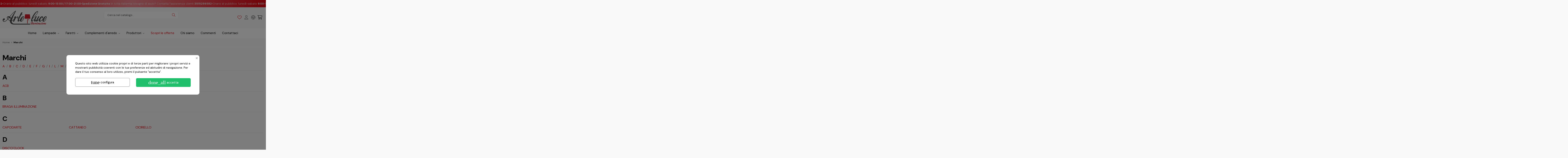

--- FILE ---
content_type: text/html; charset=utf-8
request_url: https://www.arteluceonline.com/it/produttori
body_size: 29745
content:
<!doctype html>
<html lang="it">

<head>
    
        
  <meta charset="utf-8">


  <meta http-equiv="x-ua-compatible" content="ie=edge">



  


  
  



  <title>Produttori</title>
  
    
  
  
    
  
  <meta name="description" content="Elenco produttori">
  <meta name="keywords" content="produttore,produttori">
    
      <link rel="canonical" href="https://www.arteluceonline.com/it/produttori">    

  
          <link rel="alternate" href="https://www.arteluceonline.com/it/produttori" hreflang="it">
            <link rel="alternate" href="https://www.arteluceonline.com/it/produttori" hreflang="x-default">
                <link rel="alternate" href="https://www.arteluceonline.com/en/manufacturers" hreflang="en-us">
                <link rel="alternate" href="https://www.arteluceonline.com/de/hersteller" hreflang="de-de">
            

  
     <meta name='cookiesplus-added' content='true'><script data-keepinline='true' data-cfasync='false'>let cookiesplusCookieValue=null;if(window.cookiesplus_debug){debugger;}
for(let cookie of document.cookie.split(';')){let[cookieName,value]=cookie.trim().split('=');if(cookieName==='cookiesplus'){cookiesplusCookieValue=decodeURIComponent(value);break;}}
if(cookiesplusCookieValue===null){console.log('%ccookiesplus cookie doesn\'t exist','background: red; color: white');throw new Error('cookiesplus cookie not found');}
try{cookiesplusCookieValue=JSON.parse(cookiesplusCookieValue);}catch(e){console.error('Failed to parse cookiesplus cookie value',e);throw new Error('Invalid cookiesplus cookie value');}
const defaultConsents={'ad_storage':false,'ad_user_data':false,'ad_personalization':false,'analytics_storage':false,'functionality_storage':false,'personalization_storage':false,'security_storage':false,};Object.keys(defaultConsents).forEach(function(key){window[key]=false;});if(cookiesplusCookieValue&&cookiesplusCookieValue.consents){const cookiesplusConsents=Object.keys(cookiesplusCookieValue.consents).filter(v=>v.startsWith('cookiesplus-finality'));cookiesplusConsents.forEach(function(key){const consent_type=cookiesplusCookieValue.consent_mode?.[key]?.consent_type;if(typeof cookiesplusCookieValue.consents!=='undefined'&&typeof cookiesplusCookieValue.consents[key]!=='undefined'&&cookiesplusCookieValue.consents[key]==='on'&&consent_type){Object.entries(consent_type).forEach(([innerKey,value])=>{if(value){window[innerKey]=true;}});}});}
window.dataLayer=window.dataLayer||[];function gtag(){dataLayer.push(arguments);}
gtag('consent','default',{'ad_storage':'denied','ad_user_data':'denied','ad_personalization':'denied','analytics_storage':'denied','functionality_storage':'denied','personalization_storage':'denied','security_storage':'denied','wait_for_update':500});gtag('consent','update',{'ad_storage':window.ad_storage?'granted':'denied','ad_user_data':window.ad_user_data?'granted':'denied','ad_personalization':window.ad_personalization?'granted':'denied','analytics_storage':window.analytics_storage?'granted':'denied','functionality_storage':window.functionality_storage?'granted':'denied','personalization_storage':window.personalization_storage?'granted':'denied','security_storage':window.security_storage?'granted':'denied',});if(cookiesplusCookieValue.consent_mode){if(cookiesplusCookieValue.consent_mode['url_passthrough']!==undefined){gtag('set','url_passthrough',cookiesplusCookieValue.consent_mode['url_passthrough']);}
if(cookiesplusCookieValue.consent_mode['ads_data_redaction']!==undefined){gtag('set','ads_data_redaction',cookiesplusCookieValue.consent_mode['ads_data_redaction']);}}</script><script type="application/ld+json">
 {
   "@context": "https://schema.org",
   "@type": "Organization",
   "name" : "ArteLuce",
   "url" : "https://www.arteluceonline.com/it/"
       ,"logo": {
       "@type": "ImageObject",
       "url":"https://www.arteluceonline.com/img/logo-1751525341.jpg"
     }
    }
</script>

<script type="application/ld+json">
  {
    "@context": "https://schema.org",
    "@type": "WebPage",
    "isPartOf": {
      "@type": "WebSite",
      "url":  "https://www.arteluceonline.com/it/",
      "name": "ArteLuce"
    },
    "name": "Produttori",
    "url":  "https://www.arteluceonline.com/it/produttori"
  }
</script>


  <script type="application/ld+json">
    {
      "@context": "https://schema.org",
      "@type": "BreadcrumbList",
      "itemListElement": [
                  {
            "@type": "ListItem",
            "position": 1,
            "name": "Home",
            "item": "https://www.arteluceonline.com/it/"
          },              {
            "@type": "ListItem",
            "position": 2,
            "name": "Marchi",
            "item": "https://www.arteluceonline.com/it/produttori"
          }          ]
    }
  </script>


  

  

  
    
  



    <meta property="og:title" content="Produttori"/>
    <meta property="og:url" content="https://www.arteluceonline.com/it/produttori"/>
    <meta property="og:site_name" content="ArteLuce"/>
    <meta property="og:description" content="Elenco produttori">
    <meta property="og:type" content="website">


          <meta property="og:image" content="https://www.arteluceonline.com/img/logo-1751525341.jpg" />
    





      <meta name="viewport" content="initial-scale=1,user-scalable=no,maximum-scale=1,width=device-width">
  




  <link rel="icon" type="image/vnd.microsoft.icon" href="https://www.arteluceonline.com/img/favicon.ico?1751525341">
  <link rel="shortcut icon" type="image/x-icon" href="https://www.arteluceonline.com/img/favicon.ico?1751525341">
    




    <link rel="stylesheet" href="https://www.arteluceonline.com/themes/warehouse/assets/css/theme.css" type="text/css" media="all">
  <link rel="stylesheet" href="https://www.arteluceonline.com/modules/iqitproductvariants/views/dist/front.css" type="text/css" media="all">
  <link rel="stylesheet" href="https://www.arteluceonline.com/modules/cookiesplus/views/css/cookiesplus.css" type="text/css" media="all">
  <link rel="stylesheet" href="https://www.arteluceonline.com/modules/cookiesplus/views/css/cookiesplus-material-icons.css" type="text/css" media="all">
  <link rel="stylesheet" href="https://www.arteluceonline.com/modules/advancedemailguard/views/css/front.css" type="text/css" media="all">
  <link rel="stylesheet" href="https://www.arteluceonline.com/js/jquery/plugins/fancybox/jquery.fancybox.css" type="text/css" media="all">
  <link rel="stylesheet" href="https://www.arteluceonline.com/modules/iqitelementor/views/css/frontend.min.css" type="text/css" media="all">
  <link rel="stylesheet" href="https://www.arteluceonline.com/modules/iqitmegamenu/views/css/front.css" type="text/css" media="all">
  <link rel="stylesheet" href="https://www.arteluceonline.com/modules/iqitreviews/views/css/front.css" type="text/css" media="all">
  <link rel="stylesheet" href="https://www.arteluceonline.com/modules/iqitthemeeditor/views/css/custom_s_1.css" type="text/css" media="all">
  <link rel="stylesheet" href="https://www.arteluceonline.com/modules/iqitwishlist/views/css/front.css" type="text/css" media="all">
  <link rel="stylesheet" href="https://www.arteluceonline.com/themes/warehouse/modules/ph_simpleblog/views/css/ph_simpleblog-17.css" type="text/css" media="all">
  <link rel="stylesheet" href="https://www.arteluceonline.com/modules/ph_simpleblog/css/custom.css" type="text/css" media="all">
  <link rel="stylesheet" href="https://www.arteluceonline.com/modules/iqitsociallogin/views/css/front.css" type="text/css" media="all">
  <link rel="stylesheet" href="https://www.arteluceonline.com/modules/iqitmegamenu/views/css/iqitmegamenu_s_1.css" type="text/css" media="all">
  <link rel="stylesheet" href="https://www.arteluceonline.com/themes/warehouse/assets/css/font-awesome/css/font-awesome.css" type="text/css" media="all">
  <link rel="stylesheet" href="https://www.arteluceonline.com/themes/warehousechild/assets/css/custom.css" type="text/css" media="all">



<script type="text/javascript" src="//widget.trustpilot.com/bootstrap/v5/tp.widget.bootstrap.min.js" async=""></script>
<link rel="preload" as="font"
      href="https://www.arteluceonline.com/themes/warehousechild/assets/css/font-awesome/webfonts/fa-regular-400.woff2"
      type="font/woff2" crossorigin="anonymous">
<link rel="preload" as="font"
      href="https://www.arteluceonline.com/themes/warehousechild/assets/css/font-awesome/webfonts/fa-light-300.woff2"
      type="font/woff2" crossorigin="anonymous">
<link rel="preload" as="font"
      href="https://www.arteluceonline.com/themes/warehousechild/assets/css/font-awesome/webfonts/fa-brands-400.woff2"
      type="font/woff2" crossorigin="anonymous">
<link rel="preload" as="font"
      href="https://www.arteluceonline.com/themes/warehousechild/assets/css/font-awesome/webfonts/fa-solid-900.woff2"
      type="font/woff2" crossorigin="anonymous">
<link rel="preload stylesheet" as="style"
      href="https://www.arteluceonline.com/themes/warehousechild/assets/css/font-awesome/css/font-awesome-preload.css?v=6.7.2"
      type="text/css" crossorigin="anonymous">





  

  <script>
        var AdvancedEmailGuardData = {"meta":{"isGDPREnabled":true,"isLegacyOPCEnabled":false,"isLegacyMAModuleEnabled":false,"validationError":null},"settings":{"recaptcha":{"type":"v2_cbx","key":"6LfDYH4rAAAAAKo8QN2G2of34UVjZe9M9vd1BjaW","forms":{"contact_us":{"size":"normal","align":"offset","offset":3},"register":{"size":"normal","align":"center","offset":1},"reset_password":{"size":"normal","align":"center","offset":1},"quick_order":{"size":"normal","align":"center","offset":1}},"language":"shop","theme":"light","position":"bottomright","hidden":false,"deferred":false}},"context":{"ps":{"v17":true,"v17pc":true,"v17ch":true,"v16":false,"v161":false,"v15":false},"languageCode":"it","pageName":"manufacturer"},"trans":{"genericError":"Si \u00e8 verificato un errore, riprovare."}};
        var C_P_CMS_PAGE = 0;
        var C_P_CONSENT_DOWNLOAD = "https:\/\/www.arteluceonline.com\/it\/module\/cookiesplus\/front";
        var C_P_COOKIE_CONFIG = {"1":{"cookies":[{"name":"cookiesplus"},{"name":"PrestaShop-#"}]},"3":{"script":"<script>\r\ngtag('consent', 'update', {\r\n  'ad_storage': 'granted',\r\n  'ad_user_data': 'granted',\r\n  'ad_personalization': 'granted',\r\n  'analytics_storage': 'granted'\r\n});\r\n<\/script>","script_not":"<script>\r\ngtag('consent', 'update', {\r\n  'ad_storage': 'denied',\r\n  'ad_user_data': 'denied',\r\n  'ad_personalization': 'denied',\r\n  'analytics_storage': 'denied'\r\n});\r\n<\/script>","cookies":[{"name":"collect"},{"name":"r\/collect"},{"name":"_ga"},{"name":"_gat"},{"name":"_ga_#"},{"name":"_gd#"},{"name":"_gid"}],"consent_type":{"analytics_storage":true},"firingEvent":""},"4":{"script":"<script>\r\ngtag('consent', 'update', {\r\n  'ad_storage': 'granted',\r\n  'ad_user_data': 'granted',\r\n  'ad_personalization': 'granted',\r\n  'analytics_storage': 'granted'\r\n});\r\n<\/script>","script_not":"<script>\r\ngtag('consent', 'update', {\r\n  'ad_storage': 'denied',\r\n  'ad_user_data': 'denied',\r\n  'ad_personalization': 'denied',\r\n  'analytics_storage': 'denied'\r\n});\r\n<\/script>","consent_type":{"ad_storage":true,"ad_user_data":true,"ad_personalization":true},"firingEvent":""}};
        var C_P_COOKIE_VALUE = "{}";
        var C_P_DATE = "2026-01-22 20:24:04";
        var C_P_DISPLAY_AGAIN = 7;
        var C_P_DOMAIN = ".arteluceonline.com";
        var C_P_EXPIRY = 30;
        var C_P_FINALITIES_COUNT = 3;
        var C_P_NOT_AVAILABLE_OUTSIDE_EU = 1;
        var C_P_OVERLAY = "1";
        var C_P_OVERLAY_OPACITY = "0.5";
        var C_P_REFRESH = 0;
        var PS_COOKIE_SAMESITE = "Lax";
        var PS_COOKIE_SECURE = 1;
        var cookiesplus_js_hookActionFrontControllerSetMedia_69_4f5634dfb7 = "{\"divName\":\"hookActionFrontControllerSetMedia_69_4f5634dfb7\",\"id_module\":\"69\",\"finalities\":\"4\",\"script\":null,\"js\":\"[\\\"https:\\\\\\\/\\\\\\\/www.arteluceonline.com\\\\\\\/modules\\\\\\\/fabfacebookpixel\\\\\\\/views\\\\\\\/js\\\\\\\/fabfacebookpixel_3.7.0.js\\\",\\\"https:\\\\\\\/\\\\\\\/www.arteluceonline.com\\\\\\\/modules\\\\\\\/fabfacebookpixel\\\\\\\/views\\\\\\\/js\\\\\\\/fabfacebookpixel_modules_3.7.0.js\\\"]\",\"css\":\"[]\"}";
        var cookiesplus_js_hookDisplayHeader_69_a08d0ade86 = "{\"divName\":\"hookDisplayHeader_69_a08d0ade86\",\"id_module\":\"69\",\"finalities\":\"4\",\"script\":null,\"js\":\"[]\",\"css\":\"[]\"}";
        var elementorFrontendConfig = {"isEditMode":"","stretchedSectionContainer":"","instagramToken":false,"is_rtl":false,"ajax_csfr_token_url":"https:\/\/www.arteluceonline.com\/it\/module\/iqitelementor\/Actions?process=handleCsfrToken&ajax=1"};
        var iqitTheme = {"rm_sticky":"0","rm_breakpoint":0,"op_preloader":"0","cart_style":"side","cart_confirmation":"notification","h_layout":"2","f_fixed":"","f_layout":"1","h_absolute":"0","h_sticky":"menu","hw_width":"inherit","mm_content":"desktop","hm_submenu_width":"default","h_search_type":"full","pl_lazyload":true,"pl_infinity":false,"pl_rollover":true,"pl_crsl_autoplay":false,"pl_slider_ld":4,"pl_slider_d":4,"pl_slider_t":3,"pl_slider_p":2,"pp_thumbs":"bottom","pp_zoom":"inner","pp_image_layout":"carousel","pp_tabs":"tabh","pl_grid_qty":false};
        var iqitmegamenu = {"sticky":"false","containerSelector":"#wrapper > .container"};
        var iqitreviews = [];
        var iqitwishlist = {"nbProducts":0};
        var prestashop = {"cart":{"products":[],"totals":{"total":{"type":"total","label":"Totale","amount":0,"value":"0,00\u00a0\u20ac"},"total_including_tax":{"type":"total","label":"Totale (IVA incl.)","amount":0,"value":"0,00\u00a0\u20ac"},"total_excluding_tax":{"type":"total","label":"Totale (IVA escl.)","amount":0,"value":"0,00\u00a0\u20ac"}},"subtotals":{"products":{"type":"products","label":"Totale parziale","amount":0,"value":"0,00\u00a0\u20ac"},"discounts":null,"shipping":{"type":"shipping","label":"Spedizione","amount":0,"value":""},"tax":null},"products_count":0,"summary_string":"0 articoli","vouchers":{"allowed":1,"added":[]},"discounts":[],"minimalPurchase":0,"minimalPurchaseRequired":""},"currency":{"id":1,"name":"Euro","iso_code":"EUR","iso_code_num":"978","sign":"\u20ac"},"customer":{"lastname":null,"firstname":null,"email":null,"birthday":null,"newsletter":null,"newsletter_date_add":null,"optin":null,"website":null,"company":null,"siret":null,"ape":null,"is_logged":false,"gender":{"type":null,"name":null},"addresses":[]},"country":{"id_zone":"9","id_currency":"0","call_prefix":"39","iso_code":"IT","active":"1","contains_states":"1","need_identification_number":"0","need_zip_code":"1","zip_code_format":"NNNNN","display_tax_label":"1","name":"Italia","id":10},"language":{"name":"Italiano (Italian)","iso_code":"it","locale":"it-IT","language_code":"it","active":"1","is_rtl":"0","date_format_lite":"d\/m\/Y","date_format_full":"d\/m\/Y H:i:s","id":1},"page":{"title":"","canonical":"https:\/\/www.arteluceonline.com\/it\/produttori","meta":{"title":"Produttori","description":"Elenco produttori","keywords":"produttore,produttori","robots":"index"},"page_name":"manufacturer","body_classes":{"lang-it":true,"lang-rtl":false,"country-IT":true,"currency-EUR":true,"layout-full-width":true,"page-manufacturer":true,"tax-display-enabled":true,"page-customer-account":false},"admin_notifications":[],"password-policy":{"feedbacks":{"0":"Molto debole","1":"Debole","2":"Media","3":"Forte","4":"Molto forte","Straight rows of keys are easy to guess":"I tasti consecutivi sono facili da indovinare","Short keyboard patterns are easy to guess":"Gli schemi brevi sulla tastiera sono facili da indovinare","Use a longer keyboard pattern with more turns":"Utilizza uno schema pi\u00f9 lungo sulla tastiera con pi\u00f9 variazioni","Repeats like \"aaa\" are easy to guess":"Le ripetizioni come \u201caaa\u201d sono facili da indovinare","Repeats like \"abcabcabc\" are only slightly harder to guess than \"abc\"":"Le ripetizioni come \u201cabcabcabc\u201d sono solo leggermente pi\u00f9 difficili da indovinare rispetto ad \u201cabc\u201d","Sequences like abc or 6543 are easy to guess":"Le sequenze come \"abc\" o 6543 sono facili da indovinare","Recent years are easy to guess":"Gli anni recenti sono facili da indovinare","Dates are often easy to guess":"Le date sono spesso facili da indovinare","This is a top-10 common password":"Questa \u00e8 una delle 10 password pi\u00f9 comuni","This is a top-100 common password":"Questa \u00e8 una delle 100 password pi\u00f9 comuni","This is a very common password":"Questa password \u00e8 molto comune","This is similar to a commonly used password":"Questa password \u00e8 simile a un\u2019altra comunemente utilizzata","A word by itself is easy to guess":"Una parola di per s\u00e9 \u00e8 facile da indovinare","Names and surnames by themselves are easy to guess":"Nomi e cognomi sono di per s\u00e9 facili da indovinare","Common names and surnames are easy to guess":"Nomi e cognomi comuni sono facili da indovinare","Use a few words, avoid common phrases":"Utilizza diverse parole, evita le frasi comuni","No need for symbols, digits, or uppercase letters":"Nessun bisogno di simboli, cifre o lettere maiuscole","Avoid repeated words and characters":"Evita parole e caratteri ripetuti","Avoid sequences":"Evita le sequenze","Avoid recent years":"Evita gli anni recenti","Avoid years that are associated with you":"Evita gli anni associati a te","Avoid dates and years that are associated with you":"Evita date e anni associati a te","Capitalization doesn't help very much":"Le maiuscole non sono molto efficaci","All-uppercase is almost as easy to guess as all-lowercase":"Tutto maiuscolo \u00e8 quasi altrettanto facile da indovinare di tutto minuscolo","Reversed words aren't much harder to guess":"Le parole al contrario non sono molto pi\u00f9 difficili da indovinare","Predictable substitutions like '@' instead of 'a' don't help very much":"Sostituzioni prevedibili come \"@\" invece di \"a\" non sono molto efficaci","Add another word or two. Uncommon words are better.":"Aggiungi una o due parole in pi\u00f9. Le parole insolite sono pi\u00f9 sicure."}}},"shop":{"name":"ArteLuce","logo":"https:\/\/www.arteluceonline.com\/img\/logo-1751525341.jpg","stores_icon":"https:\/\/www.arteluceonline.com\/img\/logo_stores.png","favicon":"https:\/\/www.arteluceonline.com\/img\/favicon.ico"},"core_js_public_path":"\/themes\/","urls":{"base_url":"https:\/\/www.arteluceonline.com\/","current_url":"https:\/\/www.arteluceonline.com\/it\/produttori","shop_domain_url":"https:\/\/www.arteluceonline.com","img_ps_url":"https:\/\/www.arteluceonline.com\/img\/","img_cat_url":"https:\/\/www.arteluceonline.com\/img\/c\/","img_lang_url":"https:\/\/www.arteluceonline.com\/img\/l\/","img_prod_url":"https:\/\/www.arteluceonline.com\/img\/p\/","img_manu_url":"https:\/\/www.arteluceonline.com\/img\/m\/","img_sup_url":"https:\/\/www.arteluceonline.com\/img\/su\/","img_ship_url":"https:\/\/www.arteluceonline.com\/img\/s\/","img_store_url":"https:\/\/www.arteluceonline.com\/img\/st\/","img_col_url":"https:\/\/www.arteluceonline.com\/img\/co\/","img_url":"https:\/\/www.arteluceonline.com\/themes\/warehouse\/assets\/img\/","css_url":"https:\/\/www.arteluceonline.com\/themes\/warehouse\/assets\/css\/","js_url":"https:\/\/www.arteluceonline.com\/themes\/warehouse\/assets\/js\/","pic_url":"https:\/\/www.arteluceonline.com\/upload\/","theme_assets":"https:\/\/www.arteluceonline.com\/themes\/warehouse\/assets\/","theme_dir":"https:\/\/www.arteluceonline.com\/themes\/warehousechild\/","child_theme_assets":"https:\/\/www.arteluceonline.com\/themes\/warehousechild\/assets\/","child_img_url":"https:\/\/www.arteluceonline.com\/themes\/warehousechild\/assets\/img\/","child_css_url":"https:\/\/www.arteluceonline.com\/themes\/warehousechild\/assets\/css\/","child_js_url":"https:\/\/www.arteluceonline.com\/themes\/warehousechild\/assets\/js\/","pages":{"address":"https:\/\/www.arteluceonline.com\/it\/indirizzo","addresses":"https:\/\/www.arteluceonline.com\/it\/indirizzi","authentication":"https:\/\/www.arteluceonline.com\/it\/login","manufacturer":"https:\/\/www.arteluceonline.com\/it\/produttori","cart":"https:\/\/www.arteluceonline.com\/it\/carrello","category":"https:\/\/www.arteluceonline.com\/it\/index.php?controller=category","cms":"https:\/\/www.arteluceonline.com\/it\/index.php?controller=cms","contact":"https:\/\/www.arteluceonline.com\/it\/contattaci","discount":"https:\/\/www.arteluceonline.com\/it\/sconto","guest_tracking":"https:\/\/www.arteluceonline.com\/it\/tracciatura-ospite","history":"https:\/\/www.arteluceonline.com\/it\/cronologia-ordini","identity":"https:\/\/www.arteluceonline.com\/it\/identita","index":"https:\/\/www.arteluceonline.com\/it\/","my_account":"https:\/\/www.arteluceonline.com\/it\/il-mio-account","order_confirmation":"https:\/\/www.arteluceonline.com\/it\/conferma-ordine","order_detail":"https:\/\/www.arteluceonline.com\/it\/index.php?controller=order-detail","order_follow":"https:\/\/www.arteluceonline.com\/it\/segui-ordine","order":"https:\/\/www.arteluceonline.com\/it\/ordine","order_return":"https:\/\/www.arteluceonline.com\/it\/index.php?controller=order-return","order_slip":"https:\/\/www.arteluceonline.com\/it\/buono-ordine","pagenotfound":"https:\/\/www.arteluceonline.com\/it\/pagina-non-trovata","password":"https:\/\/www.arteluceonline.com\/it\/recupero-password","pdf_invoice":"https:\/\/www.arteluceonline.com\/it\/index.php?controller=pdf-invoice","pdf_order_return":"https:\/\/www.arteluceonline.com\/it\/index.php?controller=pdf-order-return","pdf_order_slip":"https:\/\/www.arteluceonline.com\/it\/index.php?controller=pdf-order-slip","prices_drop":"https:\/\/www.arteluceonline.com\/it\/calo-prezzi","product":"https:\/\/www.arteluceonline.com\/it\/index.php?controller=product","registration":"https:\/\/www.arteluceonline.com\/it\/index.php?controller=registration","search":"https:\/\/www.arteluceonline.com\/it\/ricerca","sitemap":"https:\/\/www.arteluceonline.com\/it\/mappa-del-sito","stores":"https:\/\/www.arteluceonline.com\/it\/negozi","supplier":"https:\/\/www.arteluceonline.com\/it\/fornitore","new_products":"https:\/\/www.arteluceonline.com\/it\/nuovi-prodotti","brands":"https:\/\/www.arteluceonline.com\/it\/produttori","register":"https:\/\/www.arteluceonline.com\/it\/index.php?controller=registration","order_login":"https:\/\/www.arteluceonline.com\/it\/ordine?login=1"},"alternative_langs":{"it":"https:\/\/www.arteluceonline.com\/it\/produttori","en-us":"https:\/\/www.arteluceonline.com\/en\/manufacturers","de-de":"https:\/\/www.arteluceonline.com\/de\/hersteller"},"actions":{"logout":"https:\/\/www.arteluceonline.com\/it\/?mylogout="},"no_picture_image":{"bySize":{"small_default":{"url":"https:\/\/www.arteluceonline.com\/img\/p\/it-default-small_default.jpg","width":98,"height":98},"cart_default":{"url":"https:\/\/www.arteluceonline.com\/img\/p\/it-default-cart_default.jpg","width":125,"height":162},"medium_default":{"url":"https:\/\/www.arteluceonline.com\/img\/p\/it-default-medium_default.jpg","width":150,"height":150},"home_default":{"url":"https:\/\/www.arteluceonline.com\/img\/p\/it-default-home_default.jpg","width":285,"height":236},"large_default":{"url":"https:\/\/www.arteluceonline.com\/img\/p\/it-default-large_default.jpg","width":588,"height":492},"thickbox_default":{"url":"https:\/\/www.arteluceonline.com\/img\/p\/it-default-thickbox_default.jpg","width":1000,"height":757}},"small":{"url":"https:\/\/www.arteluceonline.com\/img\/p\/it-default-small_default.jpg","width":98,"height":98},"medium":{"url":"https:\/\/www.arteluceonline.com\/img\/p\/it-default-home_default.jpg","width":285,"height":236},"large":{"url":"https:\/\/www.arteluceonline.com\/img\/p\/it-default-thickbox_default.jpg","width":1000,"height":757},"legend":""}},"configuration":{"display_taxes_label":true,"display_prices_tax_incl":true,"is_catalog":false,"show_prices":true,"opt_in":{"partner":false},"quantity_discount":{"type":"discount","label":"Sconto unit\u00e0"},"voucher_enabled":1,"return_enabled":0},"field_required":[],"breadcrumb":{"links":[{"title":"Home","url":"https:\/\/www.arteluceonline.com\/it\/"},{"title":"Marchi","url":"https:\/\/www.arteluceonline.com\/it\/produttori"}],"count":2},"link":{"protocol_link":"https:\/\/","protocol_content":"https:\/\/"},"time":1769109844,"static_token":"5252c902caf66f2076532c72d97fcb3c","token":"f7e51c0d5ad319f7f44ba6ffca58e7e8","debug":false};
        var psemailsubscription_subscription = "https:\/\/www.arteluceonline.com\/it\/module\/ps_emailsubscription\/subscription";
      </script>



  <script id="hookDisplayHeader_60_6518173726"></script>
<script>
    var cookiesPlusBlockedScripts = cookiesPlusBlockedScripts || [];
    var hookModuleData = [];
    hookModuleData['id_module'] = '60';
    hookModuleData['location'] = '#hookDisplayHeader_60_6518173726';
    hookModuleData['finalities'] = "3";
    hookModuleData['script'] = "<script async src=\"https:\/\/www.googletagmanager.com\/gtag\/js?id=G-C53B7J31NG\"><\/script>\n<script>\n  window.dataLayer = window.dataLayer || [];\n  function gtag(){dataLayer.push(arguments);}\n  gtag('js', new Date());\n  gtag(\n    'config',\n    'G-C53B7J31NG',\n    {\n      'debug_mode':false\n      , 'anonymize_ip': true                }\n  );\n<\/script>\n\n";
    hookModuleData['js'] = [];
    hookModuleData['css'] = [];

    cookiesPlusBlockedScripts.push(hookModuleData);
</script>
<style>div#cookiesplus-modal,#cookiesplus-modal>div,#cookiesplus-modal p{background-color:#fff !important}#cookiesplus-modal>div,#cookiesplus-modal p{color:#000 !important}#cookiesplus-modal button.cookiesplus-accept,#cookiesplus-modal button.cookiesplus-accept-encourage{background-color:#20bf6b}#cookiesplus-modal button.cookiesplus-accept,#cookiesplus-modal button.cookiesplus-accept-encourage{border:1px solid #20bf6b}#cookiesplus-modal button.cookiesplus-accept,#cookiesplus-modal button.cookiesplus-accept-encourage{color:#fff}#cookiesplus-modal button.cookiesplus-accept,#cookiesplus-modal button.cookiesplus-accept-encourage{font-size:16px}#cookiesplus-modal button.cookiesplus-more-information{background-color:#fff}#cookiesplus-modal button.cookiesplus-more-information{border:1px solid #7a7a7a}#cookiesplus-modal button.cookiesplus-more-information{color:#000}#cookiesplus-modal button.cookiesplus-more-information{font-size:16px}#cookiesplus-modal button.cookiesplus-reject,#cookiesplus-modal button.cookiesplus-reject-encourage{background-color:#fff}#cookiesplus-modal button.cookiesplus-reject,#cookiesplus-modal button.cookiesplus-reject-encourage{border:1px solid #7a7a7a}#cookiesplus-modal button.cookiesplus-reject,#cookiesplus-modal button.cookiesplus-reject-encourage{color:#000}#cookiesplus-modal button.cookiesplus-reject,#cookiesplus-modal button.cookiesplus-reject-encourage{font-size:16px}#cookiesplus-modal button.cookiesplus-save:not([disabled]){background-color:#fff}#cookiesplus-modal button.cookiesplus-save:not([disabled]){border:1px solid #7a7a7a}#cookiesplus-modal button.cookiesplus-save:not([disabled]){color:#000}#cookiesplus-modal button.cookiesplus-save{font-size:16px}#cookiesplus-tab{bottom:0;left:0;background-color:#e50714;color:#f0f0f0}</style>


    
    </head>

<body id="manufacturer" class="lang-it country-it currency-eur layout-full-width page-manufacturer tax-display-enabled body-desktop-header-style-w-2">


    




    


<main id="main-page-content"  >
    
            

    <header id="header" class="desktop-header-style-w-2">
        
            
  <div class="header-banner">
    


            <div class="elementor-displayBanner">
            		<style class="elementor-frontend-stylesheet"></style>
				<div class="elementor">
											                        <div class="elementor-section elementor-element elementor-element-c1ituvr elementor-top-section elementor-section-full_width elementor-section-height-default elementor-section-height-default" data-element_type="section">
                            
                           

                            <div class="elementor-container  elementor-column-gap-no      "
                                                                >
                                <div class="elementor-row  ">
                                                                
                            		<div class="elementor-column elementor-element elementor-element-yoeazsc elementor-col-100 elementor-top-column" data-element_type="column">
			<div class="elementor-column-wrap elementor-element-populated">
				<div class="elementor-widget-wrap">
		        <div class="elementor-widget elementor-element elementor-element-m0vptr2 elementor-widget-prestashop-widget-CustomTpl" data-element_type="prestashop-widget-CustomTpl">
                <div class="elementor-widget-container">
            
    <div class="marquee marquee--hover-pause">
    <ul class="marquee__content">
      <li>Hai bisogno di aiuto? Contatta l’assistenza clienti <b>3515256582</b></li>
      <li>•</li>
      <li>Orario al pubblico: lunedì-sabato <b>9:00-13:00 / 17:00-21:00</b></li>
      <li>•</li>
      <li><b>Spedizione Gratuita</b> in tutta Italia</li>
      <li>•</li>
      <li>Hai bisogno di aiuto? Contatta l’assistenza clienti <b>3515256582</b></li>
      <li>•</li>
      <li>Orario al pubblico: lunedì-sabato <b>9:00-13:00 / 17:00-21:00</b></li>
      <li>•</li>
      <li><b>Spedizione Gratuita</b> in tutta Italia</li>
      <li>•</li>
    </ul>

    <ul aria-hidden="true" class="marquee__content">
      <li>Hai bisogno di aiuto? Contatta l’assistenza clienti <b>3515256582</b></li>
      <li>•</li>
      <li>Orario al pubblico: lunedì-sabato <b>9:00-13:00 / 17:00-21:00</b></li>
      <li>•</li>
      <li><b>Spedizione Gratuita</b> in tutta Italia</li>
      <li>•</li>
      <li>Hai bisogno di aiuto? Contatta l’assistenza clienti <b>3515256582</b></li>
      <li>•</li>
      <li>Orario al pubblico: lunedì-sabato <b>9:00-13:00 / 17:00-21:00</b></li>
      <li>•</li>
      <li><b>Spedizione Gratuita</b> in tutta Italia</li>
      <li>•</li>
    </ul>
  </div>
        </div>
                </div>
        				</div>
			</div>
		</div>
		                             
                                                            </div>
                                
                                                            </div>
                        </div>
                							</div>
		
        </div>
    



  </div>




            <nav class="header-nav">
        <div class="container">
    
        <div class="row justify-content-between">
            <div class="col col-auto col-md left-nav">
                                
            </div>
            <div class="col col-auto center-nav text-center">
                
             </div>
            <div class="col col-auto col-md right-nav text-right">
                

<div id="language_selector" class="col col-auto header-btn-w header-language-btn-w">
    <div class="language-selector dropdown js-dropdown dropstart">
        <a class="expand-more header-btn header-user-btn" data-bs-toggle="dropdown" data-iso-code="it"><i class="fa fa-fw fa-globe icon" aria-hidden="true"></i></a>
        <div class="dropdown-menu">
            <ul>
                                    <li  class="current" >
                        <a href="https://www.arteluceonline.com/it/produttori" rel="alternate" hreflang="it"
                           class="dropdown-item"><img width="16" height="11" src="https://www.arteluceonline.com/img/l/1.jpg" alt="Italiano" class="img-fluid lang-flag"  data-iso-code="it"/> Italiano</a>
                    </li>
                                    <li >
                        <a href="https://www.arteluceonline.com/en/manufacturers" rel="alternate" hreflang="en"
                           class="dropdown-item"><img width="16" height="11" src="https://www.arteluceonline.com/img/l/2.jpg" alt="English" class="img-fluid lang-flag"  data-iso-code="en"/> English</a>
                    </li>
                                    <li >
                        <a href="https://www.arteluceonline.com/de/hersteller" rel="alternate" hreflang="de"
                           class="dropdown-item"><img width="16" height="11" src="https://www.arteluceonline.com/img/l/3.jpg" alt="Deutsch" class="img-fluid lang-flag"  data-iso-code="de"/> Deutsch</a>
                    </li>
                            </ul>
        </div>
    </div>
</div>
<div class="d-inline-block">
    <a href="//www.arteluceonline.com/it/module/iqitwishlist/view">
        <i class="fa fa-heart-o fa-fw" aria-hidden="true"></i> Wishlist (<span
                id="iqitwishlist-nb"></span>)
    </a>
</div>

             </div>
        </div>

                        </div>
            </nav>
        



<div id="desktop-header" class="desktop-header-style-2">
    
            
<div class="header-top">
    <div id="desktop-header-container" class="container">
        <div class="row align-items-center">
                            <div class="col col-auto col-header-left">
                    <div id="desktop_logo">
                        
  <a href="https://www.arteluceonline.com/it/">
    <img class="logo img-fluid"
         src="https://www.arteluceonline.com/img/logo-1751525341.jpg"
                  alt="ArteLuce"
         width="365"
         height="120"
    >
  </a>

                    </div>
                    
                </div>
                <div class="col col-header-center">
                                        <!-- Block search module TOP -->

<!-- Block search module TOP -->
<div id="search_widget" class="search-widget" data-search-controller-url="https://www.arteluceonline.com/it/module/iqitsearch/searchiqit">
    <form method="get" action="https://www.arteluceonline.com/it/module/iqitsearch/searchiqit">
        <div class="input-group">
            <input type="text" name="s" value="" data-all-text="Mostra tutti i risultati"
                   data-blog-text="Articolo"
                   data-product-text="Prodotto"
                   data-brands-text="Produttore"
                   autocomplete="off" autocorrect="off" autocapitalize="off" spellcheck="false"
                   placeholder="Cerca nel catalogo..." class="form-control form-search-control" />
            <button type="submit" class="search-btn" aria-label="Cerca nel catalogo...">
                <i class="fa fa-search"></i>
            </button>
        </div>
    </form>
</div>
<!-- /Block search module TOP -->

<!-- /Block search module TOP -->


                    
                    <div class="trustpilot-widget" data-locale="it-IT" data-template-id="5419b6a8b0d04a076446a9ad" data-businessunit-id="58b7d9be0000ff00059da4d9" data-style-height="20px" data-style-width="100%" data-theme="light"></div>
                </div>
                        <div class="col col-auto col-header-right">
                <div class="row no-gutters justify-content-end">
                
                    <div id="header-wishlist-btn" class="col col-auto header-btn-w header-wishlist-btn-w">
    <a href="//www.arteluceonline.com/it/module/iqitwishlist/view" rel="nofollow" class="header-btn header-user-btn">
        <i class="fa fa-heart fa-fw icon" aria-hidden="true"></i>
        <span class="title">Wishlist (<span id="iqitwishlist-nb"></span>)</span>
    </a>
</div>

                    
                                            <div id="header-user-btn" class="col col-auto header-btn-w header-user-btn-w">
            <a href="https://www.arteluceonline.com/it/login?back=https%3A%2F%2Fwww.arteluceonline.com%2Fit%2Fproduttori"
           title="Accedi al tuo account cliente"
           rel="nofollow" class="header-btn header-user-btn">
            <i class="fa fa-user fa-fw icon" aria-hidden="true"></i>
            <span class="title">Accedi</span>
        </a>
    </div>









                                        

                    

<div id="language_selector" class="col col-auto header-btn-w header-language-btn-w">
    <div class="language-selector dropdown js-dropdown dropstart">
        <a class="expand-more header-btn header-user-btn" data-bs-toggle="dropdown" data-iso-code="it"><i class="fa fa-fw fa-globe icon" aria-hidden="true"></i></a>
        <div class="dropdown-menu">
            <ul>
                                    <li  class="current" >
                        <a href="https://www.arteluceonline.com/it/produttori" rel="alternate" hreflang="it"
                           class="dropdown-item"><img width="16" height="11" src="https://www.arteluceonline.com/img/l/1.jpg" alt="Italiano" class="img-fluid lang-flag"  data-iso-code="it"/> Italiano</a>
                    </li>
                                    <li >
                        <a href="https://www.arteluceonline.com/en/manufacturers" rel="alternate" hreflang="en"
                           class="dropdown-item"><img width="16" height="11" src="https://www.arteluceonline.com/img/l/2.jpg" alt="English" class="img-fluid lang-flag"  data-iso-code="en"/> English</a>
                    </li>
                                    <li >
                        <a href="https://www.arteluceonline.com/de/hersteller" rel="alternate" hreflang="de"
                           class="dropdown-item"><img width="16" height="11" src="https://www.arteluceonline.com/img/l/3.jpg" alt="Deutsch" class="img-fluid lang-flag"  data-iso-code="de"/> Deutsch</a>
                    </li>
                            </ul>
        </div>
    </div>
</div>


                                            
                                                    <div id="ps-shoppingcart-wrapper" class="col col-auto">
    <div id="ps-shoppingcart"
         class="header-btn-w header-cart-btn-w ps-shoppingcart side-cart">
         <div id="blockcart" class="blockcart cart-preview"
         data-refresh-url="//www.arteluceonline.com/it/module/ps_shoppingcart/ajax">
        <a id="cart-toogle" class="cart-toogle header-btn header-cart-btn" data-bs-toggle="dropdown" data-bs-display="static" data-bs-auto-close="outside">
            <i class="fa fa-shopping-cart fa-fw icon" aria-hidden="true"><span class="cart-products-count-btn  d-none">0</span></i>
            <span class="info-wrapper">
            <span class="title">Carrello</span>
            <span class="cart-toggle-details">
            <span class="text-faded cart-separator"> / </span>
                            Empty
                        </span>
            </span>
        </a>
        <div id="_desktop_blockcart-content" class="dropdown-menu-custom dropdown-menu">
    <div id="blockcart-content" class="blockcart-content">
        <div class="cart-title">
            <div class="w-100 d-flex align-items-center justify-content-between">
                <span class="modal-title flex-grow-1 text-truncate">Carrello</span>
                <button type="button" id="js-cart-close" class="close flex-shrink-0 ms-2">
                    <span>×</span>
                </button>
             </div>     <hr>
        </div>

                    <span class="no-items">Non ci sono articoli nel tuo carrello</span>
            </div>
</div> </div>




    </div>
</div>
                                                
                                    </div>
                
            </div>
            <div class="col-12">
                <div class="row">
                    
                </div>
            </div>
        </div>
    </div>
</div>
<div class="container iqit-megamenu-container"><div id="iqitmegamenu-wrapper" class="iqitmegamenu-wrapper iqitmegamenu-all">
	<div class="container container-iqitmegamenu">
		<div id="iqitmegamenu-horizontal" class="iqitmegamenu  clearfix" role="navigation">

						
			<nav id="cbp-hrmenu" class="cbp-hrmenu cbp-horizontal cbp-hrsub-narrow">
				<ul>
											<li id="cbp-hrmenu-tab-1"
							class="cbp-hrmenu-tab cbp-hrmenu-tab-1 ">
							<a href="https://www.arteluceonline.com/it/" class="nav-link" 
										>
										

										<span class="cbp-tab-title">
											Home</span>
																			</a>
																</li>
												<li id="cbp-hrmenu-tab-3"
							class="cbp-hrmenu-tab cbp-hrmenu-tab-3  cbp-has-submeu">
							<a role="button" class="cbp-empty-mlink nav-link">
									

										<span class="cbp-tab-title">
											Lampade											<i class="fa fa-angle-down cbp-submenu-aindicator"></i></span>
																			</a>
																			<div class="cbp-hrsub col-12">
											<div class="cbp-hrsub-inner">
												<div class="container iqitmegamenu-submenu-container">
													
																																													




<div class="row menu_row menu-element  first_rows menu-element-id-1">
                

                                                




    <div class="col-3 cbp-menu-column cbp-menu-element menu-element-id-2 ">
        <div class="cbp-menu-column-inner">
                        
                                                            <a href="/it/lampadari-e-lampade-moderne-15"
                           class="cbp-column-title nav-link">Stile moderno </a>
                                    
                
                                            <ul class="cbp-links cbp-valinks">
                                                                                                <li><a href="https://www.arteluceonline.com/it/sospensione-moderne-27"
                                           >Sospensione Moderne</a>
                                    </li>
                                                                                                                                <li><a href="https://www.arteluceonline.com/it/plafoniere-moderne-28"
                                           >Plafoniere Moderne</a>
                                    </li>
                                                                                                                                <li><a href="https://www.arteluceonline.com/it/da-parete-moderne-29"
                                           >Da Parete Moderne</a>
                                    </li>
                                                                                                                                <li><a href="https://www.arteluceonline.com/it/da-tavolo-moderne-30"
                                           >Da Tavolo Moderne</a>
                                    </li>
                                                                                                                                <li><a href="https://www.arteluceonline.com/it/da-terra-moderne-31"
                                           >Da Terra Moderne</a>
                                    </li>
                                                                                    </ul>
                    
                
            

            
            </div>    </div>
                                    




    <div class="col-3 cbp-menu-column cbp-menu-element menu-element-id-3 ">
        <div class="cbp-menu-column-inner">
                        
                                                            <a href="/it/lampade-design-16"
                           class="cbp-column-title nav-link">STILE DESIGN </a>
                                    
                
                                            <ul class="cbp-links cbp-valinks">
                                                                                                <li><a href="https://www.arteluceonline.com/it/sospensione-di-design-33"
                                           >Sospensione Design</a>
                                    </li>
                                                                                                                                <li><a href="https://www.arteluceonline.com/it/plafoniere-design-34"
                                           >Plafoniere Design</a>
                                    </li>
                                                                                                                                <li><a href="https://www.arteluceonline.com/it/applique-design-35"
                                           >Applique Design</a>
                                    </li>
                                                                                                                                <li><a href="https://www.arteluceonline.com/it/lampade-da-tavolo-design-36"
                                           >Da tavolo</a>
                                    </li>
                                                                                                                                <li><a href="https://www.arteluceonline.com/it/lampade-da-terra-design-37"
                                           >Da terra</a>
                                    </li>
                                                                                    </ul>
                    
                
            

            
            </div>    </div>
                                    




    <div class="col-3 cbp-menu-column cbp-menu-element menu-element-id-4 ">
        <div class="cbp-menu-column-inner">
                        
                                                            <a href="/it/lampade-contemporanee-87"
                           class="cbp-column-title nav-link">Stile Contemporaneo </a>
                                    
                
                                            <ul class="cbp-links cbp-valinks">
                                                                                                <li><a href="https://www.arteluceonline.com/it/a-sospensione-88"
                                           >A sospensione</a>
                                    </li>
                                                                                                                                <li><a href="https://www.arteluceonline.com/it/da-soffitto-89"
                                           >Da soffitto</a>
                                    </li>
                                                                                                                                <li><a href="https://www.arteluceonline.com/it/da-parete-90"
                                           >Da parete</a>
                                    </li>
                                                                                                                                <li><a href="https://www.arteluceonline.com/it/da-tavolo-91"
                                           >Da tavolo</a>
                                    </li>
                                                                                                                                <li><a href="https://www.arteluceonline.com/it/da-terra-92"
                                           >Da terra</a>
                                    </li>
                                                                                    </ul>
                    
                
            

            
            </div>    </div>
                                    




    <div class="col-3 cbp-menu-column cbp-menu-element menu-element-id-5 ">
        <div class="cbp-menu-column-inner">
                        
                                                            <a href="/it/lampade-rustiche-17"
                           class="cbp-column-title nav-link">STILE RUSTICO </a>
                                    
                
                                            <ul class="cbp-links cbp-valinks">
                                                                                                <li><a href="https://www.arteluceonline.com/it/a-sospensione-39"
                                           >A sospensione</a>
                                    </li>
                                                                                                                                <li><a href="https://www.arteluceonline.com/it/da-soffitto-40"
                                           >Da soffitto</a>
                                    </li>
                                                                                                                                <li><a href="https://www.arteluceonline.com/it/da-parete-41"
                                           >Da parete</a>
                                    </li>
                                                                                                                                <li><a href="https://www.arteluceonline.com/it/da-tavolo-42"
                                           >Da tavolo</a>
                                    </li>
                                                                                                                                <li><a href="https://www.arteluceonline.com/it/da-terra-43"
                                           >Da terra</a>
                                    </li>
                                                                                    </ul>
                    
                
            

            
            </div>    </div>
                            
                </div>
																															




<div class="row menu_row menu-element  first_rows menu-element-id-6">
                

                                                




    <div class="col-3 cbp-menu-column cbp-menu-element menu-element-id-7 ">
        <div class="cbp-menu-column-inner">
                        
                                                            <a href="/it/lampade-classiche-18"
                           class="cbp-column-title nav-link">STILE CLASSICO </a>
                                    
                
                                            <ul class="cbp-links cbp-valinks">
                                                                                                <li><a href="https://www.arteluceonline.com/it/lampadari-classici-44"
                                           >Lampadari classici</a>
                                    </li>
                                                                                                                                <li><a href="https://www.arteluceonline.com/it/plafoniere-classiche-45"
                                           >Plafoniere Classiche</a>
                                    </li>
                                                                                                                                <li><a href="https://www.arteluceonline.com/it/applique-classiche-46"
                                           >Applique Classiche</a>
                                    </li>
                                                                                                                                <li><a href="https://www.arteluceonline.com/it/da-tavolo-47"
                                           >Da tavolo</a>
                                    </li>
                                                                                                                                <li><a href="https://www.arteluceonline.com/it/piantane-classiche-48"
                                           >Piantane Classiche</a>
                                    </li>
                                                                                    </ul>
                    
                
            

            
            </div>    </div>
                                    




    <div class="col-3 cbp-menu-column cbp-menu-element menu-element-id-8 ">
        <div class="cbp-menu-column-inner">
                        
                                                            <a href="/it/lampade-cristallo-19"
                           class="cbp-column-title nav-link">LAMPADE IN CRISTALLO </a>
                                    
                
                                            <ul class="cbp-links cbp-valinks">
                                                                                                <li><a href="https://www.arteluceonline.com/it/a-sospensione-49"
                                           >A sospensione</a>
                                    </li>
                                                                                                                                <li><a href="https://www.arteluceonline.com/it/da-soffitto-50"
                                           >Da soffitto</a>
                                    </li>
                                                                                                                                <li><a href="https://www.arteluceonline.com/it/da-parete-51"
                                           >Da parete</a>
                                    </li>
                                                                                                                                <li><a href="https://www.arteluceonline.com/it/da-tavolo-52"
                                           >Da tavolo</a>
                                    </li>
                                                                                                                                <li><a href="https://www.arteluceonline.com/it/da-terra-53"
                                           >Da terra</a>
                                    </li>
                                                                                    </ul>
                    
                
            

            
            </div>    </div>
                                    




    <div class="col-3 cbp-menu-column cbp-menu-element menu-element-id-9 ">
        <div class="cbp-menu-column-inner">
                        
                                                            <a href="/it/ambienti-20"
                           class="cbp-column-title nav-link">Ambienti </a>
                                    
                
                                            <ul class="cbp-links cbp-valinks">
                                                                                                <li><a href="https://www.arteluceonline.com/it/lampadari-cucina-54"
                                           >Lampadari Cucina</a>
                                    </li>
                                                                                                                                <li><a href="https://www.arteluceonline.com/it/lampadario-camera-da-letto-55"
                                           >Lampadario Camera da Letto</a>
                                    </li>
                                                                                                                                <li><a href="https://www.arteluceonline.com/it/plafoniere-cucina-56"
                                           >Plafoniere Cucina</a>
                                    </li>
                                                                                                                                <li><a href="https://www.arteluceonline.com/it/plafoniere-camera-da-letto-57"
                                           >Plafoniere Camera da Letto</a>
                                    </li>
                                                                                    </ul>
                    
                
            

            
            </div>    </div>
                                    




    <div class="col-3 cbp-menu-column cbp-menu-element menu-element-id-10 ">
        <div class="cbp-menu-column-inner">
                        
                                                            <a href="/it/lampade-led-21"
                           class="cbp-column-title nav-link">LAMPADE LED </a>
                                    
                
                                            <ul class="cbp-links cbp-valinks">
                                                                                                <li><a href="https://www.arteluceonline.com/it/lampadari-led-a-sospensione-59"
                                           >Lampadari LED a sospensione</a>
                                    </li>
                                                                                                                                <li><a href="https://www.arteluceonline.com/it/plafoniere-led-60"
                                           >Plafoniere LED</a>
                                    </li>
                                                                                                                                <li><a href="https://www.arteluceonline.com/it/applique-led-61"
                                           >Applique LED</a>
                                    </li>
                                                                                                                                <li><a href="https://www.arteluceonline.com/it/lampade-da-tavolo-led-62"
                                           >Da tavolo LED</a>
                                    </li>
                                                                                                                                <li><a href="https://www.arteluceonline.com/it/piantane-led-63"
                                           >Piantane LED</a>
                                    </li>
                                                                                                                                <li><a href="https://www.arteluceonline.com/it/lampade-ricaricabili-led-66"
                                           >Lampade Ricaricabili LED</a>
                                    </li>
                                                                                    </ul>
                    
                
            

            
            </div>    </div>
                            
                </div>
																															




<div class="row menu_row menu-element  first_rows menu-element-id-11">
                

                                                




    <div class="col-3 cbp-menu-column cbp-menu-element menu-element-id-12 ">
        <div class="cbp-menu-column-inner">
                        
                                                            <a href="/it/lampadario-cameretta-22"
                           class="cbp-column-title nav-link">LAMPADE PER CAMERETTA </a>
                                    
                
                                            <ul class="cbp-links cbp-valinks">
                                                                                                <li><a href="https://www.arteluceonline.com/it/a-sospensione-67"
                                           >A sospensione</a>
                                    </li>
                                                                                                                                <li><a href="https://www.arteluceonline.com/it/da-soffitto-68"
                                           >Da soffitto</a>
                                    </li>
                                                                                                                                <li><a href="https://www.arteluceonline.com/it/da-parete-69"
                                           >Da parete</a>
                                    </li>
                                                                                                                                <li><a href="https://www.arteluceonline.com/it/da-tavolo-70"
                                           >Da tavolo</a>
                                    </li>
                                                                                    </ul>
                    
                
            

            
            </div>    </div>
                                    




    <div class="col-3 cbp-menu-column cbp-menu-element menu-element-id-13 ">
        <div class="cbp-menu-column-inner">
                        
                                                            <a href="/it/lampade-ceramica-25"
                           class="cbp-column-title nav-link">LAMPADE IN CERAMICA </a>
                                    
                
                                            <ul class="cbp-links cbp-valinks">
                                                                                                <li><a href="https://www.arteluceonline.com/it/lampadari-ceramica-77"
                                           >Lampadari Ceramica</a>
                                    </li>
                                                                                                                                <li><a href="https://www.arteluceonline.com/it/plafoniere-in-ceramica-78"
                                           >Plafoniere in Ceramica</a>
                                    </li>
                                                                                                                                <li><a href="https://www.arteluceonline.com/it/applique-in-ceramica-79"
                                           >Applique in Ceramica</a>
                                    </li>
                                                                                                                                <li><a href="https://www.arteluceonline.com/it/da-tavolo-80"
                                           >Da tavolo</a>
                                    </li>
                                                                                    </ul>
                    
                
            

            
            </div>    </div>
                                    




    <div class="col-3 cbp-menu-column cbp-menu-element menu-element-id-14 ">
        <div class="cbp-menu-column-inner">
                        
                                                            <a href="/it/lampade-bagno-23"
                           class="cbp-column-title nav-link">LAMPADE DA BAGNO </a>
                                    
                
                                            <ul class="cbp-links cbp-valinks">
                                                                                                <li><a href="https://www.arteluceonline.com/it/plafoniere-bagno-71"
                                           >Plafoniere bagno</a>
                                    </li>
                                                                                                                                <li><a href="https://www.arteluceonline.com/it/applique-da-bagno-72"
                                           >Applique da bagno</a>
                                    </li>
                                                                                                                                <li><a href="https://www.arteluceonline.com/it/applique-da-specchio-73"
                                           >Applique da specchio</a>
                                    </li>
                                                                                    </ul>
                    
                
            

            
            </div>    </div>
                                    




    <div class="col-3 cbp-menu-column cbp-menu-element menu-element-id-15 ">
        <div class="cbp-menu-column-inner">
                        
                                                            <a href="/it/lampade-esterne-24"
                           class="cbp-column-title nav-link">LAMPADE DA ESTERNO </a>
                                    
                
                                            <ul class="cbp-links cbp-valinks">
                                                                                                <li><a href="https://www.arteluceonline.com/it/applique-da-esterno-74"
                                           >Applique da esterno</a>
                                    </li>
                                                                                                                                <li><a href="https://www.arteluceonline.com/it/da-incasso-e-segnapasso-75"
                                           >Da incasso e segnapasso</a>
                                    </li>
                                                                                                                                <li><a href="https://www.arteluceonline.com/it/lampioni-da-giardino-76"
                                           >Lampioni da giardino</a>
                                    </li>
                                                                                                                                <li><a href="https://www.arteluceonline.com/it/plafoniere-da-esterno-97"
                                           >Plafoniere da esterno</a>
                                    </li>
                                                                                    </ul>
                    
                
            

            
            </div>    </div>
                            
                </div>
																													
																									</div>
											</div>
										</div>
																</li>
												<li id="cbp-hrmenu-tab-5"
							class="cbp-hrmenu-tab cbp-hrmenu-tab-5  cbp-has-submeu">
							<a role="button" class="cbp-empty-mlink nav-link">
									

										<span class="cbp-tab-title">
											Faretti											<i class="fa fa-angle-down cbp-submenu-aindicator"></i></span>
																			</a>
																			<div class="cbp-hrsub col-2">
											<div class="cbp-hrsub-inner">
												<div class="container iqitmegamenu-submenu-container">
													
																																													




<div class="row menu_row menu-element  first_rows menu-element-id-1">
                

                                                




    <div class="col-12 cbp-menu-column cbp-menu-element menu-element-id-2 ">
        <div class="cbp-menu-column-inner">
                        
                                                            <span class="cbp-column-title nav-link transition-300">Faretti </span>
                                    
                
                                            <ul class="cbp-links cbp-valinks">
                                                                                                <li><a href="https://www.arteluceonline.com/it/faretti-da-soffitto-82"
                                           >Faretti da soffitto</a>
                                    </li>
                                                                                                                                <li><a href="https://www.arteluceonline.com/it/faretti-da-incasso-84"
                                           >Faretti da incasso</a>
                                    </li>
                                                                                                                                <li><a href="https://www.arteluceonline.com/it/faretti-da-parete-86"
                                           >Faretti da parete</a>
                                    </li>
                                                                                    </ul>
                    
                
            

            
            </div>    </div>
                            
                </div>
																													
																									</div>
											</div>
										</div>
																</li>
												<li id="cbp-hrmenu-tab-6"
							class="cbp-hrmenu-tab cbp-hrmenu-tab-6  cbp-has-submeu">
							<a role="button" class="cbp-empty-mlink nav-link">
									

										<span class="cbp-tab-title">
											Complementi d'arredo											<i class="fa fa-angle-down cbp-submenu-aindicator"></i></span>
																			</a>
																			<div class="cbp-hrsub col-12">
											<div class="cbp-hrsub-inner">
												<div class="container iqitmegamenu-submenu-container">
													
																																													




<div class="row menu_row menu-element  first_rows menu-element-id-1">
                

                                                




    <div class="col-3 cbp-menu-column cbp-menu-element menu-element-id-2 ">
        <div class="cbp-menu-column-inner">
                        
                                                            <a href="/it/arredo-complementi-93"
                           class="cbp-column-title nav-link">Arredo e Complementi </a>
                                    
                
                                            <ul class="cbp-links cbp-valinks">
                                                                                                <li><a href="https://www.arteluceonline.com/it/tavoli-tavolini-94"
                                           >Tavoli &amp; Tavolini</a>
                                    </li>
                                                                                                                                <li><a href="https://www.arteluceonline.com/it/sedie-design-moderne-95"
                                           >Sedie Design &amp; Moderne</a>
                                    </li>
                                                                                                                                <li><a href="https://www.arteluceonline.com/it/panca-pouf-contenitore-96"
                                           >Panca &amp; pouf contenitore</a>
                                    </li>
                                                                                                                                <li><a href="https://www.arteluceonline.com/it/divani-poltrone-100"
                                           >Divani &amp; Poltrone</a>
                                    </li>
                                                                                                                                <li><a href="https://www.arteluceonline.com/it/specchi-da-bagno-101"
                                           >Specchi da Bagno</a>
                                    </li>
                                                                                                                                <li><a href="https://www.arteluceonline.com/it/mobili-cassettiere-102"
                                           >Mobili &amp; Cassettiere</a>
                                    </li>
                                                                                                                                <li><a href="https://www.arteluceonline.com/it/appendiabiti-da-parete-103"
                                           >Appendiabiti Da Parete</a>
                                    </li>
                                                                                                                                <li><a href="https://www.arteluceonline.com/it/studio-ufficio-104"
                                           >Studio &amp; Ufficio</a>
                                    </li>
                                                                                                                                <li><a href="https://www.arteluceonline.com/it/quadri-moderni-108"
                                           >Quadri Moderni</a>
                                    </li>
                                                                                    </ul>
                    
                
            

            
            </div>    </div>
                                    




    <div class="col-3 cbp-menu-column cbp-menu-element menu-element-id-3 ">
        <div class="cbp-menu-column-inner">
                        
                                                            <a href="/it/ventilatori-da-soffitto-98"
                           class="cbp-column-title nav-link">Ventilatori da soffitto </a>
                                    
                
                                            <ul class="cbp-links cbp-valinks">
                                                                                                <li><a href="https://www.arteluceonline.com/it/ventilatori-da-soffitto-98"
                                           >Ventilatori da soffitto</a>
                                    </li>
                                                                                    </ul>
                    
                
            

            
            </div>    </div>
                                    




    <div class="col-3 cbp-menu-column cbp-menu-element menu-element-id-4 ">
        <div class="cbp-menu-column-inner">
                        
                                                            <a href="/it/orologi-da-parete-moderni-99"
                           class="cbp-column-title nav-link">Orologi da parete moderni </a>
                                    
                
                                            <ul class="cbp-links cbp-valinks cbp-valinks-vertical">
                                                                                                <li><a href="https://www.arteluceonline.com/it/orologi-da-parete-moderni-99"
                                           >Orologi da parete moderni</a>
                                    </li>
                                                                                    </ul>
                    
                
            

            
            </div>    </div>
                                    




    <div class="col-3 cbp-menu-column cbp-menu-element menu-element-id-5 ">
        <div class="cbp-menu-column-inner">
                        
                                                            <a href="/it/sedie-da-giardino-106"
                           class="cbp-column-title nav-link">ARREDO ESTERNO  </a>
                                    
                
                                            <ul class="cbp-links cbp-valinks cbp-valinks-vertical">
                                                                                                <li><a href="https://www.arteluceonline.com/it/sedie-da-giardino-106"
                                           >Sedie Da Giardino</a>
                                    </li>
                                                                                                                                <li><a href="https://www.arteluceonline.com/it/set-da-giardino-esterno-107"
                                           >Set Da Giardino &amp; Esterno</a>
                                    </li>
                                                                                    </ul>
                    
                
            

            
            </div>    </div>
                            
                </div>
																													
																									</div>
											</div>
										</div>
																</li>
												<li id="cbp-hrmenu-tab-7"
							class="cbp-hrmenu-tab cbp-hrmenu-tab-7  cbp-has-submeu">
							<a href="/it/produttori" class="nav-link" 
										>
										

										<span class="cbp-tab-title">
											Produttori											<i class="fa fa-angle-down cbp-submenu-aindicator"></i></span>
																			</a>
																			<div class="cbp-hrsub col-12">
											<div class="cbp-hrsub-inner">
												<div class="container iqitmegamenu-submenu-container">
													
																																													




<div class="row menu_row menu-element  first_rows menu-element-id-1">
                

                                                




    <div class="col-3 cbp-menu-column cbp-menu-element menu-element-id-2 ">
        <div class="cbp-menu-column-inner">
                        
                
                
                                            <ul class="cbp-links cbp-valinks">
                                                                                                <li><a href="https://www.arteluceonline.com/it/acb-illuminazione-e-ventilatori-da-soffitto-acb__58"
                                           >ACB</a>
                                    </li>
                                                                                                                                <li><a href="https://www.arteluceonline.com/it/art-orologi-di-design-italiano-art__81"
                                           >ART</a>
                                    </li>
                                                                                                                                <li><a href="https://www.arteluceonline.com/it/artemide-lampade-di-design-artemide__44"
                                           >ARTEMIDE</a>
                                    </li>
                                                                                                                                <li><a href="https://www.arteluceonline.com/it/braga-illuminazione-lampade-e-lampadari-made-in-italy-braga-illuminazione__69"
                                           >BRAGA ILLUMINAZIONE</a>
                                    </li>
                                                                                                                                <li><a href="https://www.arteluceonline.com/it/capodarte-complementi-d-arredo-e-mobili-capodarte__66"
                                           >CAPODARTE </a>
                                    </li>
                                                                                                                                <li><a href="https://www.arteluceonline.com/it/cattaneo-illuminazione-catalogo-lampade-e-lampadari-cattaneo__52"
                                           >CATTANEO</a>
                                    </li>
                                                                                                                                <li><a href="https://www.arteluceonline.com/it/shop-online-ciciriello-illuminazione-lampade-e-lampadari-promozione-ciciriello__36"
                                           >CICIRIELLO</a>
                                    </li>
                                                                                                                                <li><a href="https://www.arteluceonline.com/it/disc-o-clock-orologi-da-parete-moderni-acquista-online-disc-o-clock__65"
                                           >DISC&#039;O&#039;CLOCK</a>
                                    </li>
                                                                                                                                <li><a href="https://www.arteluceonline.com/it/eglo-lampadari-illuminazione-eglo__64"
                                           >EGLO</a>
                                    </li>
                                                                                                                                <li><a href="https://www.arteluceonline.com/it/emporium-illuminazione-e-complementi-d-arredo-emporium__53"
                                           >EMPORIUM</a>
                                    </li>
                                                                                                                                <li><a href="https://www.arteluceonline.com/it/etrusca-catalogo-specchi-da-bagno-etrusca__82"
                                           >ETRUSCA</a>
                                    </li>
                                                                                                                                <li><a href="https://www.arteluceonline.com/it/fabas-luce-catalogo-e-prezzi-fabas-luce__43"
                                           >FABAS LUCE</a>
                                    </li>
                                                                                    </ul>
                    
                
            

            
            </div>    </div>
                                    




    <div class="col-3 cbp-menu-column cbp-menu-element menu-element-id-3 ">
        <div class="cbp-menu-column-inner">
                        
                
                
                                            <ul class="cbp-links cbp-valinks">
                                                                                                <li><a href="https://www.arteluceonline.com/it/fan-europe-illuminazione-fan-europe__80"
                                           >FAN EUROPE</a>
                                    </li>
                                                                                                                                <li><a href="https://www.arteluceonline.com/it/faro-barcelona-lampade-e-ventilatori-da-soffitto-faro-barcelona__71"
                                           >FARO BARCELONA</a>
                                    </li>
                                                                                                                                <li><a href="https://www.arteluceonline.com/it/ferroluce-lampadari-ferroluce__9"
                                           >FERROLUCE</a>
                                    </li>
                                                                                                                                <li><a href="https://www.arteluceonline.com/it/gea-luce-catalogo-lampade-e-prezzi-scontati-gea-luce__12"
                                           >GEA LUCE</a>
                                    </li>
                                                                                                                                <li><a href="https://www.arteluceonline.com/it/shop-online-gibas-lampade-e-lampadari-promozione-gibas__13"
                                           >GIBAS</a>
                                    </li>
                                                                                                                                <li><a href="https://www.arteluceonline.com/it/shop-online-grazioso-lampade-e-lampadari-promozione-grazioso__40"
                                           >GRAZIOSO </a>
                                    </li>
                                                                                                                                <li><a href="https://www.arteluceonline.com/it/ideal-lux-catalogo-prodotti-ideal-lux__46"
                                           >IDEAL LUX</a>
                                    </li>
                                                                                                                                <li><a href="https://www.arteluceonline.com/it/illuminando-shop-online-illuminando__74"
                                           >ILLUMINANDO</a>
                                    </li>
                                                                                                                                <li><a href="https://www.arteluceonline.com/it/illuminati-lighting-lampadari-illuminati__16"
                                           >ILLUMINATI</a>
                                    </li>
                                                                                                                                <li><a href="https://www.arteluceonline.com/it/lampade-e-lampadari-in-plexiglass-promozione-lampadari-in-plexiglass__39"
                                           >LAMPADARI IN PLEXIGLASS </a>
                                    </li>
                                                                                    </ul>
                    
                
            

            
            </div>    </div>
                                    




    <div class="col-3 cbp-menu-column cbp-menu-element menu-element-id-4 ">
        <div class="cbp-menu-column-inner">
                        
                
                
                                            <ul class="cbp-links cbp-valinks">
                                                                                                <li><a href="https://www.arteluceonline.com/it/lampadari-stile-voltolina-lampade-in-cristallo-made-in-italy-lampadari-stile-voltolina__34"
                                           >LAMPADARI STILE VOLTOLINA</a>
                                    </li>
                                                                                                                                <li><a href="https://www.arteluceonline.com/it/linea-zero-lampade-per-interno-ed-esterno-linea-zero__73"
                                           >LINEA ZERO</a>
                                    </li>
                                                                                                                                <li><a href="https://www.arteluceonline.com/it/linea-light-catalogo-prodotti-linealight__18"
                                           >LINEALIGHT</a>
                                    </li>
                                                                                                                                <li><a href="https://www.arteluceonline.com/it/shop-online-made-lampade-e-lampadari-promozione-made__60"
                                           >MA&amp;DE</a>
                                    </li>
                                                                                                                                <li><a href="https://www.arteluceonline.com/it/catalogo-specchi-bagno-mibymi-mibymi__83"
                                           >MIBYMI</a>
                                    </li>
                                                                                                                                <li><a href="https://www.arteluceonline.com/it/miloox-illuminazione-design-miloox__76"
                                           >MILOOX</a>
                                    </li>
                                                                                                                                <li><a href="https://www.arteluceonline.com/it/ondaluce-illuminazione-catalogo-ondaluce__77"
                                           >ONDALUCE</a>
                                    </li>
                                                                                                                                <li><a href="https://www.arteluceonline.com/it/perenz-catalogo-online-perenz__26"
                                           >PERENZ</a>
                                    </li>
                                                                                                                                <li><a href="https://www.arteluceonline.com/it/pintdecor-quadri-e-complementi-d-arredo-pintdecor__72"
                                           >PINTDECOR</a>
                                    </li>
                                                                                    </ul>
                    
                
            

            
            </div>    </div>
                                    




    <div class="col-3 cbp-menu-column cbp-menu-element menu-element-id-5 ">
        <div class="cbp-menu-column-inner">
                        
                
                
                                            <ul class="cbp-links cbp-valinks">
                                                                                                <li><a href="https://www.arteluceonline.com/it/promoingross-illuminazione-promoingross__49"
                                           >PROMOINGROSS</a>
                                    </li>
                                                                                                                                <li><a href="https://www.arteluceonline.com/it/redo-group-illuminazione-redo-group__79"
                                           >REDO GROUP</a>
                                    </li>
                                                                                                                                <li><a href="https://www.arteluceonline.com/it/selene-illuminazione-catalogo-lampade-online-selene-illuminazione__48"
                                           >SELENE ILLUMINAZIONE</a>
                                    </li>
                                                                                                                                <li><a href="https://www.arteluceonline.com/it/sforzin-illuminazione-sforzin-illuminazione__31"
                                           >SFORZIN ILLUMINAZIONE</a>
                                    </li>
                                                                                                                                <li><a href="https://www.arteluceonline.com/it/sikrea-illuminazione-e-lampade-led-sikrea__51"
                                           >SIKREA</a>
                                    </li>
                                                                                                                                <li><a href="https://www.arteluceonline.com/it/sillux-illuminazione-made-in-italy-sil-lux__32"
                                           >SIL LUX</a>
                                    </li>
                                                                                                                                <li><a href="https://www.arteluceonline.com/it/slamp-lampade-e-lampadari-promozione-slamp__47"
                                           >SLAMP</a>
                                    </li>
                                                                                                                                <li><a href="https://www.arteluceonline.com/it/stilnovo-illuminazione-stilnovo__78"
                                           >STILNOVO</a>
                                    </li>
                                                                                                                                <li><a href="https://www.arteluceonline.com/it/top-light-illuminazione-top-light__41"
                                           >TOP LIGHT</a>
                                    </li>
                                                                                                                                <li><a href="https://www.arteluceonline.com/it/trio-lighting-lampadari-trio-lighting__75"
                                           >TRIO LIGHTING</a>
                                    </li>
                                                                                                                                <li><a href="https://www.arteluceonline.com/it/vivida-international-lampade-vivida-international__61"
                                           >VIVIDA INTERNATIONAL</a>
                                    </li>
                                                                                    </ul>
                    
                
            

            
            </div>    </div>
                            
                </div>
																													
																									</div>
											</div>
										</div>
																</li>
												<li id="cbp-hrmenu-tab-8"
							class="cbp-hrmenu-tab cbp-hrmenu-tab-8 ">
							<a href="https://www.arteluceonline.com/it/offerte-110" class="nav-link" 
										>
										

										<span class="cbp-tab-title">
											Scopri le offerte</span>
																			</a>
																</li>
												<li id="cbp-hrmenu-tab-10"
							class="cbp-hrmenu-tab cbp-hrmenu-tab-10 ">
							<a href="https://www.arteluceonline.com/it/content/chi-siamo-4" class="nav-link" 
										>
										

										<span class="cbp-tab-title">
											Chi siamo</span>
																			</a>
																</li>
												<li id="cbp-hrmenu-tab-9"
							class="cbp-hrmenu-tab cbp-hrmenu-tab-9 ">
							<a href="https://www.arteluceonline.com/it/content/commenti-10" class="nav-link" 
										>
										

										<span class="cbp-tab-title">
											Commenti</span>
																			</a>
																</li>
												<li id="cbp-hrmenu-tab-11"
							class="cbp-hrmenu-tab cbp-hrmenu-tab-11 ">
							<a href="/it/contattaci" class="nav-link" 
										>
										

										<span class="cbp-tab-title">
											Contattaci</span>
																			</a>
																</li>
											</ul>
				</nav>
			</div>
		</div>
		<div id="sticky-cart-wrapper"></div>
	</div>

		<div id="_desktop_iqitmegamenu-mobile">
		<div id="iqitmegamenu-mobile"
			class="mobile-menu js-mobile-menu  h-100  d-flex flex-column">

			<div class="mm-panel__header  mobile-menu__header-wrapper px-2 py-2">
				<div class="mobile-menu__header js-mobile-menu__header">

					<button type="button" class="mobile-menu__back-btn js-mobile-menu__back-btn btn">
						<span aria-hidden="true" class="fa fa-angle-left  align-middle mr-4"></span>
						<span class="mobile-menu__title js-mobile-menu__title paragraph-p1 align-middle"></span>
					</button>
					
				</div>
				<button type="button" class="btn btn-icon mobile-menu__close js-mobile-menu__close" aria-label="Close"
					data-toggle="dropdown">
					<span aria-hidden="true" class="fa fa-times"></span>
				</button>
			</div>

			<div class="position-relative mobile-menu__content flex-grow-1 mx-c16 my-c24 ">
				<ul
					class="position-absolute h-100  w-100  m-0 mm-panel__scroller mobile-menu__scroller px-4 py-4">
					<li class="mobile-menu__above-content"></li>
						
		
																	<li
										class="d-flex align-items-center mobile-menu__tab mobile-menu__tab--id-1  js-mobile-menu__tab">
										<a class="flex-fill mobile-menu__link  												
											 
																				" href="https://www.arteluceonline.com/it/"  >
																						
											
										<span class="js-mobile-menu__tab-title ">Home</span>

																					</a>
										
										
																														</li>
																	<li
										class="d-flex align-items-center mobile-menu__tab mobile-menu__tab--id-3  mobile-menu__tab--has-submenu js-mobile-menu__tab--has-submenu js-mobile-menu__tab">
										<a class="flex-fill mobile-menu__link  												
											js-mobile-menu__link--has-submenu 
																				"  >
																						
											
										<span class="js-mobile-menu__tab-title ">Lampade</span>

																					</a>
																					<span class="mobile-menu__arrow js-mobile-menu__link--has-submenu">
												<i class="fa fa-angle-right expand-icon" aria-hidden="true"></i>
											</span>
										
										
																							<div class="mobile-menu__submenu mobile-menu__submenu--panel px-4 py-4 js-mobile-menu__submenu">
																											




    <div class="mobile-menu__row  mobile-menu__row--id-1">

            

                                    




        <div
            class="mobile-menu__column mobile-menu__column--id-2">
                
                          <a href="/it/lampadari-e-lampade-moderne-15" class="mobile-menu__column-title">                     Stile moderno
                 </a>             
            
                                    <ul
                        class="mobile-menu__links-list">
                                                                                    <li class="mobile-menu__links-list-li" ><a href="https://www.arteluceonline.com/it/sospensione-moderne-27" class="text-reset" >Sospensione Moderne</a>
                                </li>
                                                                                                                <li class="mobile-menu__links-list-li" ><a href="https://www.arteluceonline.com/it/plafoniere-moderne-28" class="text-reset" >Plafoniere Moderne</a>
                                </li>
                                                                                                                <li class="mobile-menu__links-list-li" ><a href="https://www.arteluceonline.com/it/da-parete-moderne-29" class="text-reset" >Da Parete Moderne</a>
                                </li>
                                                                                                                <li class="mobile-menu__links-list-li" ><a href="https://www.arteluceonline.com/it/da-tavolo-moderne-30" class="text-reset" >Da Tavolo Moderne</a>
                                </li>
                                                                                                                <li class="mobile-menu__links-list-li" ><a href="https://www.arteluceonline.com/it/da-terra-moderne-31" class="text-reset" >Da Terra Moderne</a>
                                </li>
                                                                        </ul>
                
            
        

        
                </div>                            




        <div
            class="mobile-menu__column mobile-menu__column--id-3">
                
                          <a href="/it/lampade-design-16" class="mobile-menu__column-title">                     STILE DESIGN
                 </a>             
            
                                    <ul
                        class="mobile-menu__links-list">
                                                                                    <li class="mobile-menu__links-list-li" ><a href="https://www.arteluceonline.com/it/sospensione-di-design-33" class="text-reset" >Sospensione Design</a>
                                </li>
                                                                                                                <li class="mobile-menu__links-list-li" ><a href="https://www.arteluceonline.com/it/plafoniere-design-34" class="text-reset" >Plafoniere Design</a>
                                </li>
                                                                                                                <li class="mobile-menu__links-list-li" ><a href="https://www.arteluceonline.com/it/applique-design-35" class="text-reset" >Applique Design</a>
                                </li>
                                                                                                                <li class="mobile-menu__links-list-li" ><a href="https://www.arteluceonline.com/it/lampade-da-tavolo-design-36" class="text-reset" >Da tavolo</a>
                                </li>
                                                                                                                <li class="mobile-menu__links-list-li" ><a href="https://www.arteluceonline.com/it/lampade-da-terra-design-37" class="text-reset" >Da terra</a>
                                </li>
                                                                        </ul>
                
            
        

        
                </div>                            




        <div
            class="mobile-menu__column mobile-menu__column--id-4">
                
                          <a href="/it/lampade-contemporanee-87" class="mobile-menu__column-title">                     Stile Contemporaneo
                 </a>             
            
                                    <ul
                        class="mobile-menu__links-list">
                                                                                    <li class="mobile-menu__links-list-li" ><a href="https://www.arteluceonline.com/it/a-sospensione-88" class="text-reset" >A sospensione</a>
                                </li>
                                                                                                                <li class="mobile-menu__links-list-li" ><a href="https://www.arteluceonline.com/it/da-soffitto-89" class="text-reset" >Da soffitto</a>
                                </li>
                                                                                                                <li class="mobile-menu__links-list-li" ><a href="https://www.arteluceonline.com/it/da-parete-90" class="text-reset" >Da parete</a>
                                </li>
                                                                                                                <li class="mobile-menu__links-list-li" ><a href="https://www.arteluceonline.com/it/da-tavolo-91" class="text-reset" >Da tavolo</a>
                                </li>
                                                                                                                <li class="mobile-menu__links-list-li" ><a href="https://www.arteluceonline.com/it/da-terra-92" class="text-reset" >Da terra</a>
                                </li>
                                                                        </ul>
                
            
        

        
                </div>                            




        <div
            class="mobile-menu__column mobile-menu__column--id-5">
                
                          <a href="/it/lampade-rustiche-17" class="mobile-menu__column-title">                     STILE RUSTICO
                 </a>             
            
                                    <ul
                        class="mobile-menu__links-list">
                                                                                    <li class="mobile-menu__links-list-li" ><a href="https://www.arteluceonline.com/it/a-sospensione-39" class="text-reset" >A sospensione</a>
                                </li>
                                                                                                                <li class="mobile-menu__links-list-li" ><a href="https://www.arteluceonline.com/it/da-soffitto-40" class="text-reset" >Da soffitto</a>
                                </li>
                                                                                                                <li class="mobile-menu__links-list-li" ><a href="https://www.arteluceonline.com/it/da-parete-41" class="text-reset" >Da parete</a>
                                </li>
                                                                                                                <li class="mobile-menu__links-list-li" ><a href="https://www.arteluceonline.com/it/da-tavolo-42" class="text-reset" >Da tavolo</a>
                                </li>
                                                                                                                <li class="mobile-menu__links-list-li" ><a href="https://www.arteluceonline.com/it/da-terra-43" class="text-reset" >Da terra</a>
                                </li>
                                                                        </ul>
                
            
        

        
                </div>                    
        </div>																											




    <div class="mobile-menu__row  mobile-menu__row--id-6">

            

                                    




        <div
            class="mobile-menu__column mobile-menu__column--id-7">
                
                          <a href="/it/lampade-classiche-18" class="mobile-menu__column-title">                     STILE CLASSICO
                 </a>             
            
                                    <ul
                        class="mobile-menu__links-list">
                                                                                    <li class="mobile-menu__links-list-li" ><a href="https://www.arteluceonline.com/it/lampadari-classici-44" class="text-reset" >Lampadari classici</a>
                                </li>
                                                                                                                <li class="mobile-menu__links-list-li" ><a href="https://www.arteluceonline.com/it/plafoniere-classiche-45" class="text-reset" >Plafoniere Classiche</a>
                                </li>
                                                                                                                <li class="mobile-menu__links-list-li" ><a href="https://www.arteluceonline.com/it/applique-classiche-46" class="text-reset" >Applique Classiche</a>
                                </li>
                                                                                                                <li class="mobile-menu__links-list-li" ><a href="https://www.arteluceonline.com/it/da-tavolo-47" class="text-reset" >Da tavolo</a>
                                </li>
                                                                                                                <li class="mobile-menu__links-list-li" ><a href="https://www.arteluceonline.com/it/piantane-classiche-48" class="text-reset" >Piantane Classiche</a>
                                </li>
                                                                        </ul>
                
            
        

        
                </div>                            




        <div
            class="mobile-menu__column mobile-menu__column--id-8">
                
                          <a href="/it/lampade-cristallo-19" class="mobile-menu__column-title">                     LAMPADE IN CRISTALLO
                 </a>             
            
                                    <ul
                        class="mobile-menu__links-list">
                                                                                    <li class="mobile-menu__links-list-li" ><a href="https://www.arteluceonline.com/it/a-sospensione-49" class="text-reset" >A sospensione</a>
                                </li>
                                                                                                                <li class="mobile-menu__links-list-li" ><a href="https://www.arteluceonline.com/it/da-soffitto-50" class="text-reset" >Da soffitto</a>
                                </li>
                                                                                                                <li class="mobile-menu__links-list-li" ><a href="https://www.arteluceonline.com/it/da-parete-51" class="text-reset" >Da parete</a>
                                </li>
                                                                                                                <li class="mobile-menu__links-list-li" ><a href="https://www.arteluceonline.com/it/da-tavolo-52" class="text-reset" >Da tavolo</a>
                                </li>
                                                                                                                <li class="mobile-menu__links-list-li" ><a href="https://www.arteluceonline.com/it/da-terra-53" class="text-reset" >Da terra</a>
                                </li>
                                                                        </ul>
                
            
        

        
                </div>                            




        <div
            class="mobile-menu__column mobile-menu__column--id-9">
                
                          <a href="/it/ambienti-20" class="mobile-menu__column-title">                     Ambienti
                 </a>             
            
                                    <ul
                        class="mobile-menu__links-list">
                                                                                    <li class="mobile-menu__links-list-li" ><a href="https://www.arteluceonline.com/it/lampadari-cucina-54" class="text-reset" >Lampadari Cucina</a>
                                </li>
                                                                                                                <li class="mobile-menu__links-list-li" ><a href="https://www.arteluceonline.com/it/lampadario-camera-da-letto-55" class="text-reset" >Lampadario Camera da Letto</a>
                                </li>
                                                                                                                <li class="mobile-menu__links-list-li" ><a href="https://www.arteluceonline.com/it/plafoniere-cucina-56" class="text-reset" >Plafoniere Cucina</a>
                                </li>
                                                                                                                <li class="mobile-menu__links-list-li" ><a href="https://www.arteluceonline.com/it/plafoniere-camera-da-letto-57" class="text-reset" >Plafoniere Camera da Letto</a>
                                </li>
                                                                        </ul>
                
            
        

        
                </div>                            




        <div
            class="mobile-menu__column mobile-menu__column--id-10">
                
                          <a href="/it/lampade-led-21" class="mobile-menu__column-title">                     LAMPADE LED
                 </a>             
            
                                    <ul
                        class="mobile-menu__links-list">
                                                                                    <li class="mobile-menu__links-list-li" ><a href="https://www.arteluceonline.com/it/lampadari-led-a-sospensione-59" class="text-reset" >Lampadari LED a sospensione</a>
                                </li>
                                                                                                                <li class="mobile-menu__links-list-li" ><a href="https://www.arteluceonline.com/it/plafoniere-led-60" class="text-reset" >Plafoniere LED</a>
                                </li>
                                                                                                                <li class="mobile-menu__links-list-li" ><a href="https://www.arteluceonline.com/it/applique-led-61" class="text-reset" >Applique LED</a>
                                </li>
                                                                                                                <li class="mobile-menu__links-list-li" ><a href="https://www.arteluceonline.com/it/lampade-da-tavolo-led-62" class="text-reset" >Da tavolo LED</a>
                                </li>
                                                                                                                <li class="mobile-menu__links-list-li" ><a href="https://www.arteluceonline.com/it/piantane-led-63" class="text-reset" >Piantane LED</a>
                                </li>
                                                                                                                <li class="mobile-menu__links-list-li" ><a href="https://www.arteluceonline.com/it/lampade-ricaricabili-led-66" class="text-reset" >Lampade Ricaricabili LED</a>
                                </li>
                                                                        </ul>
                
            
        

        
                </div>                    
        </div>																											




    <div class="mobile-menu__row  mobile-menu__row--id-11">

            

                                    




        <div
            class="mobile-menu__column mobile-menu__column--id-12">
                
                          <a href="/it/lampadario-cameretta-22" class="mobile-menu__column-title">                     LAMPADE PER CAMERETTA
                 </a>             
            
                                    <ul
                        class="mobile-menu__links-list">
                                                                                    <li class="mobile-menu__links-list-li" ><a href="https://www.arteluceonline.com/it/a-sospensione-67" class="text-reset" >A sospensione</a>
                                </li>
                                                                                                                <li class="mobile-menu__links-list-li" ><a href="https://www.arteluceonline.com/it/da-soffitto-68" class="text-reset" >Da soffitto</a>
                                </li>
                                                                                                                <li class="mobile-menu__links-list-li" ><a href="https://www.arteluceonline.com/it/da-parete-69" class="text-reset" >Da parete</a>
                                </li>
                                                                                                                <li class="mobile-menu__links-list-li" ><a href="https://www.arteluceonline.com/it/da-tavolo-70" class="text-reset" >Da tavolo</a>
                                </li>
                                                                        </ul>
                
            
        

        
                </div>                            




        <div
            class="mobile-menu__column mobile-menu__column--id-13">
                
                          <a href="/it/lampade-ceramica-25" class="mobile-menu__column-title">                     LAMPADE IN CERAMICA
                 </a>             
            
                                    <ul
                        class="mobile-menu__links-list">
                                                                                    <li class="mobile-menu__links-list-li" ><a href="https://www.arteluceonline.com/it/lampadari-ceramica-77" class="text-reset" >Lampadari Ceramica</a>
                                </li>
                                                                                                                <li class="mobile-menu__links-list-li" ><a href="https://www.arteluceonline.com/it/plafoniere-in-ceramica-78" class="text-reset" >Plafoniere in Ceramica</a>
                                </li>
                                                                                                                <li class="mobile-menu__links-list-li" ><a href="https://www.arteluceonline.com/it/applique-in-ceramica-79" class="text-reset" >Applique in Ceramica</a>
                                </li>
                                                                                                                <li class="mobile-menu__links-list-li" ><a href="https://www.arteluceonline.com/it/da-tavolo-80" class="text-reset" >Da tavolo</a>
                                </li>
                                                                        </ul>
                
            
        

        
                </div>                            




        <div
            class="mobile-menu__column mobile-menu__column--id-14">
                
                          <a href="/it/lampade-bagno-23" class="mobile-menu__column-title">                     LAMPADE DA BAGNO
                 </a>             
            
                                    <ul
                        class="mobile-menu__links-list">
                                                                                    <li class="mobile-menu__links-list-li" ><a href="https://www.arteluceonline.com/it/plafoniere-bagno-71" class="text-reset" >Plafoniere bagno</a>
                                </li>
                                                                                                                <li class="mobile-menu__links-list-li" ><a href="https://www.arteluceonline.com/it/applique-da-bagno-72" class="text-reset" >Applique da bagno</a>
                                </li>
                                                                                                                <li class="mobile-menu__links-list-li" ><a href="https://www.arteluceonline.com/it/applique-da-specchio-73" class="text-reset" >Applique da specchio</a>
                                </li>
                                                                        </ul>
                
            
        

        
                </div>                            




        <div
            class="mobile-menu__column mobile-menu__column--id-15">
                
                          <a href="/it/lampade-esterne-24" class="mobile-menu__column-title">                     LAMPADE DA ESTERNO
                 </a>             
            
                                    <ul
                        class="mobile-menu__links-list">
                                                                                    <li class="mobile-menu__links-list-li" ><a href="https://www.arteluceonline.com/it/applique-da-esterno-74" class="text-reset" >Applique da esterno</a>
                                </li>
                                                                                                                <li class="mobile-menu__links-list-li" ><a href="https://www.arteluceonline.com/it/da-incasso-e-segnapasso-75" class="text-reset" >Da incasso e segnapasso</a>
                                </li>
                                                                                                                <li class="mobile-menu__links-list-li" ><a href="https://www.arteluceonline.com/it/lampioni-da-giardino-76" class="text-reset" >Lampioni da giardino</a>
                                </li>
                                                                                                                <li class="mobile-menu__links-list-li" ><a href="https://www.arteluceonline.com/it/plafoniere-da-esterno-97" class="text-reset" >Plafoniere da esterno</a>
                                </li>
                                                                        </ul>
                
            
        

        
                </div>                    
        </div>																									</div>
																														</li>
																	<li
										class="d-flex align-items-center mobile-menu__tab mobile-menu__tab--id-5  mobile-menu__tab--has-submenu js-mobile-menu__tab--has-submenu js-mobile-menu__tab">
										<a class="flex-fill mobile-menu__link  												
											js-mobile-menu__link--has-submenu 
																				" href="https://www.arteluceonline.com/it/faretti-12"  >
																						
											
										<span class="js-mobile-menu__tab-title ">Faretti</span>

																					</a>
																					<span class="mobile-menu__arrow js-mobile-menu__link--has-submenu">
												<i class="fa fa-angle-right expand-icon" aria-hidden="true"></i>
											</span>
										
										
																							<div class="mobile-menu__submenu mobile-menu__submenu--panel px-4 py-4 js-mobile-menu__submenu">
																											




    <div class="mobile-menu__row  mobile-menu__row--id-1">

            

                                    




        <div
            class="mobile-menu__column mobile-menu__column--id-2">
                
                          <span class="mobile-menu__column-title">                     Faretti
                 </span>             
            
                                    <ul
                        class="mobile-menu__links-list">
                                                                                    <li class="mobile-menu__links-list-li" ><a href="https://www.arteluceonline.com/it/faretti-da-soffitto-82" class="text-reset" >Faretti da soffitto</a>
                                </li>
                                                                                                                <li class="mobile-menu__links-list-li" ><a href="https://www.arteluceonline.com/it/faretti-da-incasso-84" class="text-reset" >Faretti da incasso</a>
                                </li>
                                                                                                                <li class="mobile-menu__links-list-li" ><a href="https://www.arteluceonline.com/it/faretti-da-parete-86" class="text-reset" >Faretti da parete</a>
                                </li>
                                                                        </ul>
                
            
        

        
                </div>                    
        </div>																									</div>
																														</li>
																	<li
										class="d-flex align-items-center mobile-menu__tab mobile-menu__tab--id-6  mobile-menu__tab--has-submenu js-mobile-menu__tab--has-submenu js-mobile-menu__tab">
										<a class="flex-fill mobile-menu__link  												
											js-mobile-menu__link--has-submenu 
																				"  >
																						
											
										<span class="js-mobile-menu__tab-title ">Complementi d'arredo</span>

																					</a>
																					<span class="mobile-menu__arrow js-mobile-menu__link--has-submenu">
												<i class="fa fa-angle-right expand-icon" aria-hidden="true"></i>
											</span>
										
										
																							<div class="mobile-menu__submenu mobile-menu__submenu--panel px-4 py-4 js-mobile-menu__submenu">
																											




    <div class="mobile-menu__row  mobile-menu__row--id-1">

            

                                    




        <div
            class="mobile-menu__column mobile-menu__column--id-2">
                
                          <a href="/it/arredo-complementi-93" class="mobile-menu__column-title">                     Arredo e Complementi
                 </a>             
            
                                    <ul
                        class="mobile-menu__links-list">
                                                                                    <li class="mobile-menu__links-list-li" ><a href="https://www.arteluceonline.com/it/tavoli-tavolini-94" class="text-reset" >Tavoli &amp; Tavolini</a>
                                </li>
                                                                                                                <li class="mobile-menu__links-list-li" ><a href="https://www.arteluceonline.com/it/sedie-design-moderne-95" class="text-reset" >Sedie Design &amp; Moderne</a>
                                </li>
                                                                                                                <li class="mobile-menu__links-list-li" ><a href="https://www.arteluceonline.com/it/panca-pouf-contenitore-96" class="text-reset" >Panca &amp; pouf contenitore</a>
                                </li>
                                                                                                                <li class="mobile-menu__links-list-li" ><a href="https://www.arteluceonline.com/it/divani-poltrone-100" class="text-reset" >Divani &amp; Poltrone</a>
                                </li>
                                                                                                                <li class="mobile-menu__links-list-li" ><a href="https://www.arteluceonline.com/it/specchi-da-bagno-101" class="text-reset" >Specchi da Bagno</a>
                                </li>
                                                                                                                <li class="mobile-menu__links-list-li" ><a href="https://www.arteluceonline.com/it/mobili-cassettiere-102" class="text-reset" >Mobili &amp; Cassettiere</a>
                                </li>
                                                                                                                <li class="mobile-menu__links-list-li" ><a href="https://www.arteluceonline.com/it/appendiabiti-da-parete-103" class="text-reset" >Appendiabiti Da Parete</a>
                                </li>
                                                                                                                <li class="mobile-menu__links-list-li" ><a href="https://www.arteluceonline.com/it/studio-ufficio-104" class="text-reset" >Studio &amp; Ufficio</a>
                                </li>
                                                                                                                <li class="mobile-menu__links-list-li" ><a href="https://www.arteluceonline.com/it/quadri-moderni-108" class="text-reset" >Quadri Moderni</a>
                                </li>
                                                                        </ul>
                
            
        

        
                </div>                            




        <div
            class="mobile-menu__column mobile-menu__column--id-3">
                
                          <a href="/it/ventilatori-da-soffitto-98" class="mobile-menu__column-title">                     Ventilatori da soffitto
                 </a>             
            
                                    <ul
                        class="mobile-menu__links-list">
                                                                                    <li class="mobile-menu__links-list-li" ><a href="https://www.arteluceonline.com/it/ventilatori-da-soffitto-98" class="text-reset" >Ventilatori da soffitto</a>
                                </li>
                                                                        </ul>
                
            
        

        
                </div>                            




        <div
            class="mobile-menu__column mobile-menu__column--id-4">
                
                          <a href="/it/orologi-da-parete-moderni-99" class="mobile-menu__column-title">                     Orologi da parete moderni
                 </a>             
            
                                    <ul
                        class="mobile-menu__links-list">
                                                                                    <li class="mobile-menu__links-list-li" ><a href="https://www.arteluceonline.com/it/orologi-da-parete-moderni-99" class="text-reset" >Orologi da parete moderni</a>
                                </li>
                                                                        </ul>
                
            
        

        
                </div>                            




        <div
            class="mobile-menu__column mobile-menu__column--id-5">
                
                          <a href="/it/sedie-da-giardino-106" class="mobile-menu__column-title">                     ARREDO ESTERNO 
                 </a>             
            
                                    <ul
                        class="mobile-menu__links-list">
                                                                                    <li class="mobile-menu__links-list-li" ><a href="https://www.arteluceonline.com/it/sedie-da-giardino-106" class="text-reset" >Sedie Da Giardino</a>
                                </li>
                                                                                                                <li class="mobile-menu__links-list-li" ><a href="https://www.arteluceonline.com/it/set-da-giardino-esterno-107" class="text-reset" >Set Da Giardino &amp; Esterno</a>
                                </li>
                                                                        </ul>
                
            
        

        
                </div>                    
        </div>																									</div>
																														</li>
																	<li
										class="d-flex align-items-center mobile-menu__tab mobile-menu__tab--id-7  mobile-menu__tab--has-submenu js-mobile-menu__tab--has-submenu js-mobile-menu__tab">
										<a class="flex-fill mobile-menu__link  												
											js-mobile-menu__link--has-submenu 
																				" href="/it/produttori"  >
																						
											
										<span class="js-mobile-menu__tab-title ">Produttori</span>

																					</a>
																					<span class="mobile-menu__arrow js-mobile-menu__link--has-submenu">
												<i class="fa fa-angle-right expand-icon" aria-hidden="true"></i>
											</span>
										
										
																							<div class="mobile-menu__submenu mobile-menu__submenu--panel px-4 py-4 js-mobile-menu__submenu">
																											




    <div class="mobile-menu__row  mobile-menu__row--id-1">

            

                                    




        <div
            class="mobile-menu__column mobile-menu__column--id-2">
                
            
            
                                    <ul
                        class="mobile-menu__links-list">
                                                                                    <li class="mobile-menu__links-list-li" ><a href="https://www.arteluceonline.com/it/acb-illuminazione-e-ventilatori-da-soffitto-acb__58" class="text-reset" >ACB</a>
                                </li>
                                                                                                                <li class="mobile-menu__links-list-li" ><a href="https://www.arteluceonline.com/it/art-orologi-di-design-italiano-art__81" class="text-reset" >ART</a>
                                </li>
                                                                                                                <li class="mobile-menu__links-list-li" ><a href="https://www.arteluceonline.com/it/artemide-lampade-di-design-artemide__44" class="text-reset" >ARTEMIDE</a>
                                </li>
                                                                                                                <li class="mobile-menu__links-list-li" ><a href="https://www.arteluceonline.com/it/braga-illuminazione-lampade-e-lampadari-made-in-italy-braga-illuminazione__69" class="text-reset" >BRAGA ILLUMINAZIONE</a>
                                </li>
                                                                                                                <li class="mobile-menu__links-list-li" ><a href="https://www.arteluceonline.com/it/capodarte-complementi-d-arredo-e-mobili-capodarte__66" class="text-reset" >CAPODARTE </a>
                                </li>
                                                                                                                <li class="mobile-menu__links-list-li" ><a href="https://www.arteluceonline.com/it/cattaneo-illuminazione-catalogo-lampade-e-lampadari-cattaneo__52" class="text-reset" >CATTANEO</a>
                                </li>
                                                                                                                <li class="mobile-menu__links-list-li" ><a href="https://www.arteluceonline.com/it/shop-online-ciciriello-illuminazione-lampade-e-lampadari-promozione-ciciriello__36" class="text-reset" >CICIRIELLO</a>
                                </li>
                                                                                                                <li class="mobile-menu__links-list-li" ><a href="https://www.arteluceonline.com/it/disc-o-clock-orologi-da-parete-moderni-acquista-online-disc-o-clock__65" class="text-reset" >DISC&#039;O&#039;CLOCK</a>
                                </li>
                                                                                                                <li class="mobile-menu__links-list-li" ><a href="https://www.arteluceonline.com/it/eglo-lampadari-illuminazione-eglo__64" class="text-reset" >EGLO</a>
                                </li>
                                                                                                                <li class="mobile-menu__links-list-li" ><a href="https://www.arteluceonline.com/it/emporium-illuminazione-e-complementi-d-arredo-emporium__53" class="text-reset" >EMPORIUM</a>
                                </li>
                                                                                                                <li class="mobile-menu__links-list-li" ><a href="https://www.arteluceonline.com/it/etrusca-catalogo-specchi-da-bagno-etrusca__82" class="text-reset" >ETRUSCA</a>
                                </li>
                                                                                                                <li class="mobile-menu__links-list-li" ><a href="https://www.arteluceonline.com/it/fabas-luce-catalogo-e-prezzi-fabas-luce__43" class="text-reset" >FABAS LUCE</a>
                                </li>
                                                                        </ul>
                
            
        

        
                </div>                            




        <div
            class="mobile-menu__column mobile-menu__column--id-3">
                
            
            
                                    <ul
                        class="mobile-menu__links-list">
                                                                                    <li class="mobile-menu__links-list-li" ><a href="https://www.arteluceonline.com/it/fan-europe-illuminazione-fan-europe__80" class="text-reset" >FAN EUROPE</a>
                                </li>
                                                                                                                <li class="mobile-menu__links-list-li" ><a href="https://www.arteluceonline.com/it/faro-barcelona-lampade-e-ventilatori-da-soffitto-faro-barcelona__71" class="text-reset" >FARO BARCELONA</a>
                                </li>
                                                                                                                <li class="mobile-menu__links-list-li" ><a href="https://www.arteluceonline.com/it/ferroluce-lampadari-ferroluce__9" class="text-reset" >FERROLUCE</a>
                                </li>
                                                                                                                <li class="mobile-menu__links-list-li" ><a href="https://www.arteluceonline.com/it/gea-luce-catalogo-lampade-e-prezzi-scontati-gea-luce__12" class="text-reset" >GEA LUCE</a>
                                </li>
                                                                                                                <li class="mobile-menu__links-list-li" ><a href="https://www.arteluceonline.com/it/shop-online-gibas-lampade-e-lampadari-promozione-gibas__13" class="text-reset" >GIBAS</a>
                                </li>
                                                                                                                <li class="mobile-menu__links-list-li" ><a href="https://www.arteluceonline.com/it/shop-online-grazioso-lampade-e-lampadari-promozione-grazioso__40" class="text-reset" >GRAZIOSO </a>
                                </li>
                                                                                                                <li class="mobile-menu__links-list-li" ><a href="https://www.arteluceonline.com/it/ideal-lux-catalogo-prodotti-ideal-lux__46" class="text-reset" >IDEAL LUX</a>
                                </li>
                                                                                                                <li class="mobile-menu__links-list-li" ><a href="https://www.arteluceonline.com/it/illuminando-shop-online-illuminando__74" class="text-reset" >ILLUMINANDO</a>
                                </li>
                                                                                                                <li class="mobile-menu__links-list-li" ><a href="https://www.arteluceonline.com/it/illuminati-lighting-lampadari-illuminati__16" class="text-reset" >ILLUMINATI</a>
                                </li>
                                                                                                                <li class="mobile-menu__links-list-li" ><a href="https://www.arteluceonline.com/it/lampade-e-lampadari-in-plexiglass-promozione-lampadari-in-plexiglass__39" class="text-reset" >LAMPADARI IN PLEXIGLASS </a>
                                </li>
                                                                        </ul>
                
            
        

        
                </div>                            




        <div
            class="mobile-menu__column mobile-menu__column--id-4">
                
            
            
                                    <ul
                        class="mobile-menu__links-list">
                                                                                    <li class="mobile-menu__links-list-li" ><a href="https://www.arteluceonline.com/it/lampadari-stile-voltolina-lampade-in-cristallo-made-in-italy-lampadari-stile-voltolina__34" class="text-reset" >LAMPADARI STILE VOLTOLINA</a>
                                </li>
                                                                                                                <li class="mobile-menu__links-list-li" ><a href="https://www.arteluceonline.com/it/linea-zero-lampade-per-interno-ed-esterno-linea-zero__73" class="text-reset" >LINEA ZERO</a>
                                </li>
                                                                                                                <li class="mobile-menu__links-list-li" ><a href="https://www.arteluceonline.com/it/linea-light-catalogo-prodotti-linealight__18" class="text-reset" >LINEALIGHT</a>
                                </li>
                                                                                                                <li class="mobile-menu__links-list-li" ><a href="https://www.arteluceonline.com/it/shop-online-made-lampade-e-lampadari-promozione-made__60" class="text-reset" >MA&amp;DE</a>
                                </li>
                                                                                                                <li class="mobile-menu__links-list-li" ><a href="https://www.arteluceonline.com/it/catalogo-specchi-bagno-mibymi-mibymi__83" class="text-reset" >MIBYMI</a>
                                </li>
                                                                                                                <li class="mobile-menu__links-list-li" ><a href="https://www.arteluceonline.com/it/miloox-illuminazione-design-miloox__76" class="text-reset" >MILOOX</a>
                                </li>
                                                                                                                <li class="mobile-menu__links-list-li" ><a href="https://www.arteluceonline.com/it/ondaluce-illuminazione-catalogo-ondaluce__77" class="text-reset" >ONDALUCE</a>
                                </li>
                                                                                                                <li class="mobile-menu__links-list-li" ><a href="https://www.arteluceonline.com/it/perenz-catalogo-online-perenz__26" class="text-reset" >PERENZ</a>
                                </li>
                                                                                                                <li class="mobile-menu__links-list-li" ><a href="https://www.arteluceonline.com/it/pintdecor-quadri-e-complementi-d-arredo-pintdecor__72" class="text-reset" >PINTDECOR</a>
                                </li>
                                                                        </ul>
                
            
        

        
                </div>                            




        <div
            class="mobile-menu__column mobile-menu__column--id-5">
                
            
            
                                    <ul
                        class="mobile-menu__links-list">
                                                                                    <li class="mobile-menu__links-list-li" ><a href="https://www.arteluceonline.com/it/promoingross-illuminazione-promoingross__49" class="text-reset" >PROMOINGROSS</a>
                                </li>
                                                                                                                <li class="mobile-menu__links-list-li" ><a href="https://www.arteluceonline.com/it/redo-group-illuminazione-redo-group__79" class="text-reset" >REDO GROUP</a>
                                </li>
                                                                                                                <li class="mobile-menu__links-list-li" ><a href="https://www.arteluceonline.com/it/selene-illuminazione-catalogo-lampade-online-selene-illuminazione__48" class="text-reset" >SELENE ILLUMINAZIONE</a>
                                </li>
                                                                                                                <li class="mobile-menu__links-list-li" ><a href="https://www.arteluceonline.com/it/sforzin-illuminazione-sforzin-illuminazione__31" class="text-reset" >SFORZIN ILLUMINAZIONE</a>
                                </li>
                                                                                                                <li class="mobile-menu__links-list-li" ><a href="https://www.arteluceonline.com/it/sikrea-illuminazione-e-lampade-led-sikrea__51" class="text-reset" >SIKREA</a>
                                </li>
                                                                                                                <li class="mobile-menu__links-list-li" ><a href="https://www.arteluceonline.com/it/sillux-illuminazione-made-in-italy-sil-lux__32" class="text-reset" >SIL LUX</a>
                                </li>
                                                                                                                <li class="mobile-menu__links-list-li" ><a href="https://www.arteluceonline.com/it/slamp-lampade-e-lampadari-promozione-slamp__47" class="text-reset" >SLAMP</a>
                                </li>
                                                                                                                <li class="mobile-menu__links-list-li" ><a href="https://www.arteluceonline.com/it/stilnovo-illuminazione-stilnovo__78" class="text-reset" >STILNOVO</a>
                                </li>
                                                                                                                <li class="mobile-menu__links-list-li" ><a href="https://www.arteluceonline.com/it/top-light-illuminazione-top-light__41" class="text-reset" >TOP LIGHT</a>
                                </li>
                                                                                                                <li class="mobile-menu__links-list-li" ><a href="https://www.arteluceonline.com/it/trio-lighting-lampadari-trio-lighting__75" class="text-reset" >TRIO LIGHTING</a>
                                </li>
                                                                                                                <li class="mobile-menu__links-list-li" ><a href="https://www.arteluceonline.com/it/vivida-international-lampade-vivida-international__61" class="text-reset" >VIVIDA INTERNATIONAL</a>
                                </li>
                                                                        </ul>
                
            
        

        
                </div>                    
        </div>																									</div>
																														</li>
																	<li
										class="d-flex align-items-center mobile-menu__tab mobile-menu__tab--id-8  js-mobile-menu__tab">
										<a class="flex-fill mobile-menu__link  												
											 
																				" href="https://www.arteluceonline.com/it/offerte-110"  >
																						
											
										<span class="js-mobile-menu__tab-title ">Scopri le offerte</span>

																					</a>
										
										
																														</li>
																	<li
										class="d-flex align-items-center mobile-menu__tab mobile-menu__tab--id-10  js-mobile-menu__tab">
										<a class="flex-fill mobile-menu__link  												
											 
																				" href="https://www.arteluceonline.com/it/content/chi-siamo-4"  >
																						
											
										<span class="js-mobile-menu__tab-title ">Chi siamo</span>

																					</a>
										
										
																														</li>
																	<li
										class="d-flex align-items-center mobile-menu__tab mobile-menu__tab--id-9  js-mobile-menu__tab">
										<a class="flex-fill mobile-menu__link  												
											 
																				" href="https://www.arteluceonline.com/it/content/commenti-10"  >
																						
											
										<span class="js-mobile-menu__tab-title ">Commenti</span>

																					</a>
										
										
																														</li>
																	<li
										class="d-flex align-items-center mobile-menu__tab mobile-menu__tab--id-11  js-mobile-menu__tab">
										<a class="flex-fill mobile-menu__link  												
											 
																				" href="/it/contattaci"  >
																						
											
										<span class="js-mobile-menu__tab-title ">Contattaci</span>

																					</a>
										
										
																														</li>
																		<li class="mobile-menu__below-content"> </li>
				</ul>
			</div>

			<div class="js-top-menu-bottom mobile-menu__footer justify-content-between px-4 py-4">
				

			<div class="d-flex align-items-start mobile-menu__language-currency js-mobile-menu__language-currency">

			
									

<div class="mobile-menu__language-selector d-inline-block mr-4">
    Italiano
    <div class="mobile-menu__language-currency-dropdown">
        <ul>
                                                   
                <li class="my-3">
                    <a href="https://www.arteluceonline.com/en/manufacturers" rel="alternate" class="text-reset"
                        hreflang="en">
                            English
                    </a>
                </li>
                                          
                <li class="my-3">
                    <a href="https://www.arteluceonline.com/de/hersteller" rel="alternate" class="text-reset"
                        hreflang="de">
                            Deutsch
                    </a>
                </li>
                                    </ul>
    </div>
</div>							

			
									
<div class="mobile-menu__currency-selector d-inline-block">
    EUR     €    <div class="mobile-menu__language-currency-dropdown">
        <ul>
                                                </ul>
    </div>
</div>							

			</div>


			<div class="mobile-menu__user">
			<a href="https://www.arteluceonline.com/it/il-mio-account" class="text-reset"><i class="fa fa-user" aria-hidden="true"></i>
				
									Accedi
								
			</a>
			</div>


			</div>
		</div>
	</div></div>


    </div>



    <div id="mobile-header" class="mobile-header-style-2">
                    <div id="mobile-header-sticky">
    <div class="container">
        <div class="mobile-main-bar">
            <div class="row no-gutters align-items-center row-mobile-header">
                <div class="col col-mobile-logo">
                    
  <a href="https://www.arteluceonline.com/it/">
    <img class="logo img-fluid"
         src="https://www.arteluceonline.com/img/logo-1751525341.jpg"
                  alt="ArteLuce"
         width="365"
         height="120"
    >
  </a>

                </div>
                <div class="col col-auto col-mobile-btn col-mobile-btn-wishlist text-center">
    <a href="//www.arteluceonline.com/it/module/iqitwishlist/view" class="m-nav-btn"><i class="fa fa-heart" aria-hidden="true"></i>
        <span>Wishlist</span></a>
</div>
                <div class="col col-auto col-mobile-btn col-mobile-btn-account">
                    <a href="https://www.arteluceonline.com/it/il-mio-account" class="m-nav-btn" aria-label="Login"><i class="fa fa-user" aria-hidden="true"></i>
                        <span>     
                                                            Accedi
                                                        </span></a>
                </div>
                                <div
                     class="col col-auto col-mobile-btn col-mobile-btn-cart ps-shoppingcart side-cart">
                    <div id="mobile-cart-wrapper">
                        <span id="mobile-cart-toogle" class="m-nav-btn" data-bs-auto-close="outside" data-bs-display="static" data-bs-toggle="dropdown"><i class="fa fa-shopping-cart mobile-bag-icon" aria-hidden="true"><span id="mobile-cart-products-count" class="cart-products-count cart-products-count-btn">
                                    
                                                                            0
                                                                        
                                </span></i>
                            <span>Carrello</span></span>
                        <div id="_mobile_blockcart-content" class="dropdown-menu-custom dropdown-menu"></div>
                    </div>
                </div>
                                <div class="col col-auto col-mobile-btn col-mobile-btn-menu col-mobile-menu-push">
                    <span class="m-nav-btn js-m-nav-btn-menu" data-bs-toggle="dropdown" data-bs-display="static"><i class="fa fa-bars" aria-hidden="true"></i>
                        <span>Menu</span></span>
                    <div id="mobile_menu_click_overlay"></div>
                    <div id="_mobile_iqitmegamenu-mobile" class="dropdown-menu-custom dropdown-menu"></div>
                </div>
            </div>
        </div>
        <div class="row-mobile-header">
            <div id="search-widget-mobile" class="search-widget">
                
                                    
<!-- Block search module TOP -->
<form method="get" action="https://www.arteluceonline.com/it/module/iqitsearch/searchiqit">
    <div class="input-group">
        <input type="text" name="s" value=""
               placeholder="Cerca nel catalogo..."
               data-all-text="Mostra tutti i risultati"
               data-blog-text="Articolo"
               data-product-text="Prodotto"
               data-brands-text="Produttore"
               autocomplete="off" autocorrect="off" autocapitalize="off" spellcheck="false"
               class="form-control form-search-control">
        <button type="submit" class="search-btn" aria-label="Cerca nel catalogo...">
            <i class="fa fa-search"></i>
        </button>
    </div>
</form>
<!-- /Block search module TOP -->

                                
            </div>
        </div>
    </div>
</div>            </div>



        
    </header>
    

    <section id="wrapper">
        
        
<div class="container">
<nav data-depth="2" class="breadcrumb">
                <div class="row align-items-center">
                <div class="col">
                    <ol>
                        
                            


                                 
                                                                            <li>
                                            <a href="https://www.arteluceonline.com/it/"><span>Home</span></a>
                                        </li>
                                                                    

                            


                                 
                                                                            <li>
                                            <span>Marchi</span>
                                        </li>
                                                                    

                                                    
                    </ol>
                </div>
                <div class="col col-auto"> </div>
            </div>
            </nav>

</div>
        <div id="inner-wrapper" class="container">
            
            
                
   <aside id="notifications">
        
        
        
      
  </aside>
              

            

                
    <div id="content-wrapper" class="js-content-wrapper">
        
        
  <section id="main">
    
      <h1 class="h1 page-title"><span>Marchi</span></h1>
    
               
<div class="ms-alphabetical">

            
            <div class="ms-letter-selector">
                                    
                                                <a href="#man-letter-A">
                            A                        </a>
                        <span class="ms-l-sep">/</span>
                    
                    
                                    
                    
                                    
                    
                                    
                                                <a href="#man-letter-B">B</a>
                        <span class="ms-l-sep">/</span>
                    
                    
                                    
                                                <a href="#man-letter-C">C</a>
                        <span class="ms-l-sep">/</span>
                    
                    
                                    
                    
                                    
                    
                                    
                                                <a href="#man-letter-D">D</a>
                        <span class="ms-l-sep">/</span>
                    
                    
                                    
                                                <a href="#man-letter-E">E</a>
                        <span class="ms-l-sep">/</span>
                    
                    
                                    
                    
                                    
                    
                                    
                                                <a href="#man-letter-F">F</a>
                        <span class="ms-l-sep">/</span>
                    
                    
                                    
                    
                                    
                    
                                    
                    
                                    
                                                <a href="#man-letter-G">G</a>
                        <span class="ms-l-sep">/</span>
                    
                    
                                    
                    
                                    
                    
                                    
                                                <a href="#man-letter-I">I</a>
                        <span class="ms-l-sep">/</span>
                    
                    
                                    
                    
                                    
                    
                                    
                                                <a href="#man-letter-L">L</a>
                        <span class="ms-l-sep">/</span>
                    
                    
                                    
                    
                                    
                    
                                    
                    
                                    
                                                <a href="#man-letter-M">M</a>
                        <span class="ms-l-sep">/</span>
                    
                    
                                    
                    
                                    
                    
                                    
                                                <a href="#man-letter-O">O</a>
                        <span class="ms-l-sep">/</span>
                    
                    
                                    
                                                <a href="#man-letter-P">P</a>
                        <span class="ms-l-sep">/</span>
                    
                    
                                    
                    
                                    
                    
                                    
                                                <a href="#man-letter-R">R</a>
                        <span class="ms-l-sep">/</span>
                    
                    
                                    
                                                <a href="#man-letter-S">S</a>
                        <span class="ms-l-sep">/</span>
                    
                    
                                    
                    
                                    
                    
                                    
                    
                                    
                    
                                    
                    
                                    
                                                <a href="#man-letter-T">T</a>
                        <span class="ms-l-sep">/</span>
                    
                    
                                    
                    
                                    
                                                <a href="#man-letter-V">V</a>
                        
                    
                    
                            </div>
        
        <div class="ms-letter-lists">
            
                                    <a
                            name="man-letter-A"></a>
                    <div class="ms-letter-list">
                        <div class="ms-letter">A</div>

                        <div class="ms-letter-brands">
                            <div class="row">
                                
                                <div class="col col-sm-3">
                                    <ul>
                                                                                <li><a href="https://www.arteluceonline.com/it/acb-illuminazione-e-ventilatori-da-soffitto-acb__58">ACB</a></li>
                                                                            </ul>
                                </div>
                                <div class="col col-sm-3">
                                    <ul>
                                                                                                                        <li><a href="https://www.arteluceonline.com/it/art-orologi-di-design-italiano-art__81">ART</a></li>
                                                                            </ul>
                                </div>
                                <div class="col col-sm-3">
                                    <ul>
                                                                                                                        <li><a href="https://www.arteluceonline.com/it/artemide-lampade-di-design-artemide__44">ARTEMIDE</a></li>
                                                                            </ul>
                                </div>
                                <div class="col col-sm-3">
                                    <ul>
                                                                                                                    </ul>
                                </div>
                            </div>
                        </div>
                    </div>
                                    <a
                            name="man-letter-B"></a>
                    <div class="ms-letter-list">
                        <div class="ms-letter">B</div>

                        <div class="ms-letter-brands">
                            <div class="row">
                                
                                <div class="col col-sm-3">
                                    <ul>
                                                                                <li><a href="https://www.arteluceonline.com/it/braga-illuminazione-lampade-e-lampadari-made-in-italy-braga-illuminazione__69">BRAGA ILLUMINAZIONE</a></li>
                                                                            </ul>
                                </div>
                                <div class="col col-sm-3">
                                    <ul>
                                                                                                                    </ul>
                                </div>
                            </div>
                        </div>
                    </div>
                                    <a
                            name="man-letter-C"></a>
                    <div class="ms-letter-list">
                        <div class="ms-letter">C</div>

                        <div class="ms-letter-brands">
                            <div class="row">
                                
                                <div class="col col-sm-3">
                                    <ul>
                                                                                <li><a href="https://www.arteluceonline.com/it/capodarte-complementi-d-arredo-e-mobili-capodarte__66">CAPODARTE </a></li>
                                                                            </ul>
                                </div>
                                <div class="col col-sm-3">
                                    <ul>
                                                                                                                        <li><a href="https://www.arteluceonline.com/it/cattaneo-illuminazione-catalogo-lampade-e-lampadari-cattaneo__52">CATTANEO</a></li>
                                                                            </ul>
                                </div>
                                <div class="col col-sm-3">
                                    <ul>
                                                                                                                        <li><a href="https://www.arteluceonline.com/it/shop-online-ciciriello-illuminazione-lampade-e-lampadari-promozione-ciciriello__36">CICIRIELLO</a></li>
                                                                            </ul>
                                </div>
                                <div class="col col-sm-3">
                                    <ul>
                                                                                                                    </ul>
                                </div>
                            </div>
                        </div>
                    </div>
                                    <a
                            name="man-letter-D"></a>
                    <div class="ms-letter-list">
                        <div class="ms-letter">D</div>

                        <div class="ms-letter-brands">
                            <div class="row">
                                
                                <div class="col col-sm-3">
                                    <ul>
                                                                                <li><a href="https://www.arteluceonline.com/it/disc-o-clock-orologi-da-parete-moderni-acquista-online-disc-o-clock__65">DISC&#039;O&#039;CLOCK</a></li>
                                                                            </ul>
                                </div>
                                <div class="col col-sm-3">
                                    <ul>
                                                                                                                    </ul>
                                </div>
                            </div>
                        </div>
                    </div>
                                    <a
                            name="man-letter-E"></a>
                    <div class="ms-letter-list">
                        <div class="ms-letter">E</div>

                        <div class="ms-letter-brands">
                            <div class="row">
                                
                                <div class="col col-sm-3">
                                    <ul>
                                                                                <li><a href="https://www.arteluceonline.com/it/eglo-lampadari-illuminazione-eglo__64">EGLO</a></li>
                                                                            </ul>
                                </div>
                                <div class="col col-sm-3">
                                    <ul>
                                                                                                                        <li><a href="https://www.arteluceonline.com/it/emporium-illuminazione-e-complementi-d-arredo-emporium__53">EMPORIUM</a></li>
                                                                            </ul>
                                </div>
                                <div class="col col-sm-3">
                                    <ul>
                                                                                                                        <li><a href="https://www.arteluceonline.com/it/etrusca-catalogo-specchi-da-bagno-etrusca__82">ETRUSCA</a></li>
                                                                            </ul>
                                </div>
                                <div class="col col-sm-3">
                                    <ul>
                                                                                                                    </ul>
                                </div>
                            </div>
                        </div>
                    </div>
                                    <a
                            name="man-letter-F"></a>
                    <div class="ms-letter-list">
                        <div class="ms-letter">F</div>

                        <div class="ms-letter-brands">
                            <div class="row">
                                
                                <div class="col col-sm-3">
                                    <ul>
                                                                                <li><a href="https://www.arteluceonline.com/it/fabas-luce-catalogo-e-prezzi-fabas-luce__43">FABAS LUCE</a></li>
                                                                            </ul>
                                </div>
                                <div class="col col-sm-3">
                                    <ul>
                                                                                                                        <li><a href="https://www.arteluceonline.com/it/fan-europe-illuminazione-fan-europe__80">FAN EUROPE</a></li>
                                                                            </ul>
                                </div>
                                <div class="col col-sm-3">
                                    <ul>
                                                                                                                        <li><a href="https://www.arteluceonline.com/it/faro-barcelona-lampade-e-ventilatori-da-soffitto-faro-barcelona__71">FARO BARCELONA</a></li>
                                                                            </ul>
                                </div>
                                <div class="col col-sm-3">
                                    <ul>
                                                                                                                        <li><a href="https://www.arteluceonline.com/it/ferroluce-lampadari-ferroluce__9">FERROLUCE</a></li>
                                                                            </ul>
                                </div>
                                <div class="col col-sm-3">
                                    <ul>
                                                                                                                    </ul>
                                </div>
                            </div>
                        </div>
                    </div>
                                    <a
                            name="man-letter-G"></a>
                    <div class="ms-letter-list">
                        <div class="ms-letter">G</div>

                        <div class="ms-letter-brands">
                            <div class="row">
                                
                                <div class="col col-sm-3">
                                    <ul>
                                                                                <li><a href="https://www.arteluceonline.com/it/gea-luce-catalogo-lampade-e-prezzi-scontati-gea-luce__12">GEA LUCE</a></li>
                                                                            </ul>
                                </div>
                                <div class="col col-sm-3">
                                    <ul>
                                                                                                                        <li><a href="https://www.arteluceonline.com/it/shop-online-gibas-lampade-e-lampadari-promozione-gibas__13">GIBAS</a></li>
                                                                            </ul>
                                </div>
                                <div class="col col-sm-3">
                                    <ul>
                                                                                                                        <li><a href="https://www.arteluceonline.com/it/shop-online-grazioso-lampade-e-lampadari-promozione-grazioso__40">GRAZIOSO </a></li>
                                                                            </ul>
                                </div>
                                <div class="col col-sm-3">
                                    <ul>
                                                                                                                    </ul>
                                </div>
                            </div>
                        </div>
                    </div>
                                    <a
                            name="man-letter-I"></a>
                    <div class="ms-letter-list">
                        <div class="ms-letter">I</div>

                        <div class="ms-letter-brands">
                            <div class="row">
                                
                                <div class="col col-sm-3">
                                    <ul>
                                                                                <li><a href="https://www.arteluceonline.com/it/ideal-lux-catalogo-prodotti-ideal-lux__46">IDEAL LUX</a></li>
                                                                            </ul>
                                </div>
                                <div class="col col-sm-3">
                                    <ul>
                                                                                                                        <li><a href="https://www.arteluceonline.com/it/illuminando-shop-online-illuminando__74">ILLUMINANDO</a></li>
                                                                            </ul>
                                </div>
                                <div class="col col-sm-3">
                                    <ul>
                                                                                                                        <li><a href="https://www.arteluceonline.com/it/illuminati-lighting-lampadari-illuminati__16">ILLUMINATI</a></li>
                                                                            </ul>
                                </div>
                                <div class="col col-sm-3">
                                    <ul>
                                                                                                                    </ul>
                                </div>
                            </div>
                        </div>
                    </div>
                                    <a
                            name="man-letter-L"></a>
                    <div class="ms-letter-list">
                        <div class="ms-letter">L</div>

                        <div class="ms-letter-brands">
                            <div class="row">
                                
                                <div class="col col-sm-3">
                                    <ul>
                                                                                <li><a href="https://www.arteluceonline.com/it/lampade-e-lampadari-in-plexiglass-promozione-lampadari-in-plexiglass__39">LAMPADARI IN PLEXIGLASS </a></li>
                                                                            </ul>
                                </div>
                                <div class="col col-sm-3">
                                    <ul>
                                                                                                                        <li><a href="https://www.arteluceonline.com/it/lampadari-stile-voltolina-lampade-in-cristallo-made-in-italy-lampadari-stile-voltolina__34">LAMPADARI STILE VOLTOLINA</a></li>
                                                                            </ul>
                                </div>
                                <div class="col col-sm-3">
                                    <ul>
                                                                                                                        <li><a href="https://www.arteluceonline.com/it/linea-zero-lampade-per-interno-ed-esterno-linea-zero__73">LINEA ZERO</a></li>
                                                                            </ul>
                                </div>
                                <div class="col col-sm-3">
                                    <ul>
                                                                                                                        <li><a href="https://www.arteluceonline.com/it/linea-light-catalogo-prodotti-linealight__18">LINEALIGHT</a></li>
                                                                            </ul>
                                </div>
                                <div class="col col-sm-3">
                                    <ul>
                                                                                                                    </ul>
                                </div>
                            </div>
                        </div>
                    </div>
                                    <a
                            name="man-letter-M"></a>
                    <div class="ms-letter-list">
                        <div class="ms-letter">M</div>

                        <div class="ms-letter-brands">
                            <div class="row">
                                
                                <div class="col col-sm-3">
                                    <ul>
                                                                                <li><a href="https://www.arteluceonline.com/it/shop-online-made-lampade-e-lampadari-promozione-made__60">MA&amp;DE</a></li>
                                                                            </ul>
                                </div>
                                <div class="col col-sm-3">
                                    <ul>
                                                                                                                        <li><a href="https://www.arteluceonline.com/it/catalogo-specchi-bagno-mibymi-mibymi__83">MIBYMI</a></li>
                                                                            </ul>
                                </div>
                                <div class="col col-sm-3">
                                    <ul>
                                                                                                                        <li><a href="https://www.arteluceonline.com/it/miloox-illuminazione-design-miloox__76">MILOOX</a></li>
                                                                            </ul>
                                </div>
                                <div class="col col-sm-3">
                                    <ul>
                                                                                                                    </ul>
                                </div>
                            </div>
                        </div>
                    </div>
                                    <a
                            name="man-letter-O"></a>
                    <div class="ms-letter-list">
                        <div class="ms-letter">O</div>

                        <div class="ms-letter-brands">
                            <div class="row">
                                
                                <div class="col col-sm-3">
                                    <ul>
                                                                                <li><a href="https://www.arteluceonline.com/it/ondaluce-illuminazione-catalogo-ondaluce__77">ONDALUCE</a></li>
                                                                            </ul>
                                </div>
                                <div class="col col-sm-3">
                                    <ul>
                                                                                                                    </ul>
                                </div>
                            </div>
                        </div>
                    </div>
                                    <a
                            name="man-letter-P"></a>
                    <div class="ms-letter-list">
                        <div class="ms-letter">P</div>

                        <div class="ms-letter-brands">
                            <div class="row">
                                
                                <div class="col col-sm-3">
                                    <ul>
                                                                                <li><a href="https://www.arteluceonline.com/it/perenz-catalogo-online-perenz__26">PERENZ</a></li>
                                                                            </ul>
                                </div>
                                <div class="col col-sm-3">
                                    <ul>
                                                                                                                        <li><a href="https://www.arteluceonline.com/it/pintdecor-quadri-e-complementi-d-arredo-pintdecor__72">PINTDECOR</a></li>
                                                                            </ul>
                                </div>
                                <div class="col col-sm-3">
                                    <ul>
                                                                                                                        <li><a href="https://www.arteluceonline.com/it/promoingross-illuminazione-promoingross__49">PROMOINGROSS</a></li>
                                                                            </ul>
                                </div>
                                <div class="col col-sm-3">
                                    <ul>
                                                                                                                    </ul>
                                </div>
                            </div>
                        </div>
                    </div>
                                    <a
                            name="man-letter-R"></a>
                    <div class="ms-letter-list">
                        <div class="ms-letter">R</div>

                        <div class="ms-letter-brands">
                            <div class="row">
                                
                                <div class="col col-sm-3">
                                    <ul>
                                                                                <li><a href="https://www.arteluceonline.com/it/redo-group-illuminazione-redo-group__79">REDO GROUP</a></li>
                                                                            </ul>
                                </div>
                                <div class="col col-sm-3">
                                    <ul>
                                                                                                                    </ul>
                                </div>
                            </div>
                        </div>
                    </div>
                                    <a
                            name="man-letter-S"></a>
                    <div class="ms-letter-list">
                        <div class="ms-letter">S</div>

                        <div class="ms-letter-brands">
                            <div class="row">
                                
                                <div class="col col-sm-3">
                                    <ul>
                                                                                <li><a href="https://www.arteluceonline.com/it/selene-illuminazione-catalogo-lampade-online-selene-illuminazione__48">SELENE ILLUMINAZIONE</a></li>
                                                                                                                        <li><a href="https://www.arteluceonline.com/it/sforzin-illuminazione-sforzin-illuminazione__31">SFORZIN ILLUMINAZIONE</a></li>
                                                                            </ul>
                                </div>
                                <div class="col col-sm-3">
                                    <ul>
                                                                                                                        <li><a href="https://www.arteluceonline.com/it/sikrea-illuminazione-e-lampade-led-sikrea__51">SIKREA</a></li>
                                                                                                                        <li><a href="https://www.arteluceonline.com/it/sillux-illuminazione-made-in-italy-sil-lux__32">SIL LUX</a></li>
                                                                            </ul>
                                </div>
                                <div class="col col-sm-3">
                                    <ul>
                                                                                                                        <li><a href="https://www.arteluceonline.com/it/slamp-lampade-e-lampadari-promozione-slamp__47">SLAMP</a></li>
                                                                                                                        <li><a href="https://www.arteluceonline.com/it/stilnovo-illuminazione-stilnovo__78">STILNOVO</a></li>
                                                                            </ul>
                                </div>
                                <div class="col col-sm-3">
                                    <ul>
                                                                                                                    </ul>
                                </div>
                            </div>
                        </div>
                    </div>
                                    <a
                            name="man-letter-T"></a>
                    <div class="ms-letter-list">
                        <div class="ms-letter">T</div>

                        <div class="ms-letter-brands">
                            <div class="row">
                                
                                <div class="col col-sm-3">
                                    <ul>
                                                                                <li><a href="https://www.arteluceonline.com/it/top-light-illuminazione-top-light__41">TOP LIGHT</a></li>
                                                                            </ul>
                                </div>
                                <div class="col col-sm-3">
                                    <ul>
                                                                                                                        <li><a href="https://www.arteluceonline.com/it/trio-lighting-lampadari-trio-lighting__75">TRIO LIGHTING</a></li>
                                                                            </ul>
                                </div>
                                <div class="col col-sm-3">
                                    <ul>
                                                                                                                    </ul>
                                </div>
                            </div>
                        </div>
                    </div>
                                    <a
                            name="man-letter-V"></a>
                    <div class="ms-letter-list">
                        <div class="ms-letter">V</div>

                        <div class="ms-letter-brands">
                            <div class="row">
                                
                                <div class="col col-sm-3">
                                    <ul>
                                                                                <li><a href="https://www.arteluceonline.com/it/vivida-international-lampade-vivida-international__61">VIVIDA INTERNATIONAL</a></li>
                                                                            </ul>
                                </div>
                                <div class="col col-sm-3">
                                    <ul>
                                                                                                                    </ul>
                                </div>
                            </div>
                        </div>
                    </div>
                            
        </div>
    
</div>


        </section>

        
    </div>


                

                

            
            
        </div>
        
    </section>
    
    <footer id="footer" class="js-footer">
        
            
  <div id="footer-container-main" class="footer-container footer-style-1">
    <div class="container">
        <div class="row">
            
                


            <div class="elementor-displayFooterBefore col-12">
        		<style class="elementor-frontend-stylesheet">.elementor-element.elementor-element-wq4m9xr > .elementor-container{max-width:1200px;}.elementor-element.elementor-element-wq4m9xr{background-color:#ffffff;margin-top:0px;margin-bottom:20px;padding:40px 0px 40px 0px;}.elementor-element.elementor-element-wq4m9xr, .elementor-element.elementor-element-wq4m9xr > .elementor-background-overlay{border-radius:10px 10px 10px 10px;}.elementor-element.elementor-element-z46yy1w .elementor-heading-title, .elementor-element.elementor-element-z46yy1w .elementor-heading-title a{color:#e50714;}.elementor-element.elementor-element-z46yy1w .elementor-heading-title{font-size:24px;font-weight:bold;line-height:24px;}.elementor-element.elementor-element-z46yy1w .elementor-widget-container{padding:0px 0px 5px 0px;}.elementor-element.elementor-element-ls70xkg .elementor-heading-title, .elementor-element.elementor-element-ls70xkg .elementor-heading-title a{color:#4d4d4d;}.elementor-element.elementor-element-ls70xkg .elementor-heading-title{font-size:48px;font-weight:bold;}@media(max-width: 991px){.elementor-element.elementor-element-wq4m9xr{padding:15px 15px 15px 15px;}.elementor-element.elementor-element-z46yy1w .elementor-heading-title{font-size:18px;}.elementor-element.elementor-element-z46yy1w .elementor-widget-container{padding:0px 0px 0px 0px;}}@media(max-width: 767px){.elementor-element.elementor-element-wq4m9xr{padding:20px 20px 20px 20px;}.elementor-element.elementor-element-z46yy1w .elementor-heading-title{font-size:24px;line-height:24px;}.elementor-element.elementor-element-z46yy1w .elementor-widget-container{padding:0px 0px 5px 0px;}.elementor-element.elementor-element-nu8rr6j .elementor-widget-container{margin:15px 0px 0px 0px;}}</style>
				<div class="elementor">
											                        <div class="elementor-section elementor-element elementor-element-wq4m9xr elementor-top-section elementor-section-boxed elementor-section-height-default elementor-section-height-default elementor-section-content-middle" data-element_type="section">
                            
                           

                            <div class="elementor-container  elementor-column-gap-narrow      "
                                                                >
                                <div class="elementor-row  ">
                                                                
                            		<div class="elementor-column elementor-element elementor-element-4rkct1s elementor-col-33 elementor-top-column" data-element_type="column">
			<div class="elementor-column-wrap elementor-element-populated">
				<div class="elementor-widget-wrap">
		        <div class="elementor-widget elementor-element elementor-element-z46yy1w elementor-widget-heading" data-element_type="heading">
                <div class="elementor-widget-container">
            <h3 class="elementor-heading-title elementor-size-default none"><span>i nostri brand</span></h3>        </div>
                </div>
                <div class="elementor-widget elementor-element elementor-element-ls70xkg elementor-widget-heading" data-element_type="heading">
                <div class="elementor-widget-container">
            <h2 class="elementor-heading-title elementor-size-default none"><span>scopri<br>prodotti<br>di qualità</span></h2>        </div>
                </div>
        				</div>
			</div>
		</div>
		                             
                                                            
                            		<div class="elementor-column elementor-element elementor-element-y6kqoib elementor-col-66 elementor-top-column" data-element_type="column">
			<div class="elementor-column-wrap elementor-element-populated">
				<div class="elementor-widget-wrap">
		        <div class="elementor-widget elementor-element elementor-element-nu8rr6j elementor-widget-prestashop-widget-Brands" data-element_type="prestashop-widget-Brands">
                <div class="elementor-widget-container">
            <div class="elementor-brands">
    <div class="elementor-brands-carousel-wrapper swiper-overflow swiper-arrows-middle"  >
        <div class="swiper-container swiper elementor-brands-carousel swiper-cls-fix desktop-swiper-cls-fix-6 swiper-cls-row-fix-1 tablet-swiper-cls-fix-3 mobile-swiper-cls-fix-2" data-slider_options='{"slidesToShow":6,"slidesToShowTablet":3,"slidesToShowMobile":2,"navigation":"arrows","itemsPerColumn":1,"autoplay":true,"arrows":true,"dots":false}'>
        <div class="swiper-wrapper">

                    <div class="swiper-slide">
                <a href="https://www.arteluceonline.com/it/acb-illuminazione-e-ventilatori-da-soffitto-acb__58">
                    <img
                         src="https://www.arteluceonline.com/img/m/58-small_default.jpg"
                         loading="lazy"
                         alt="ACB"
                                                            width="98"
                                height="98"
                                                         class="swiper-lazy"
                    />
                </a>
            </div>
                    <div class="swiper-slide">
                <a href="https://www.arteluceonline.com/it/art-orologi-di-design-italiano-art__81">
                    <img
                         src="https://www.arteluceonline.com/img/m/81-small_default.jpg"
                         loading="lazy"
                         alt="ART"
                                                            width="98"
                                height="98"
                                                         class="swiper-lazy"
                    />
                </a>
            </div>
                    <div class="swiper-slide">
                <a href="https://www.arteluceonline.com/it/artemide-lampade-di-design-artemide__44">
                    <img
                         src="https://www.arteluceonline.com/img/m/44-small_default.jpg"
                         loading="lazy"
                         alt="ARTEMIDE"
                                                            width="98"
                                height="98"
                                                         class="swiper-lazy"
                    />
                </a>
            </div>
                    <div class="swiper-slide">
                <a href="https://www.arteluceonline.com/it/braga-illuminazione-lampade-e-lampadari-made-in-italy-braga-illuminazione__69">
                    <img
                         src="https://www.arteluceonline.com/img/m/69-small_default.jpg"
                         loading="lazy"
                         alt="BRAGA ILLUMINAZIONE"
                                                            width="98"
                                height="98"
                                                         class="swiper-lazy"
                    />
                </a>
            </div>
                    <div class="swiper-slide">
                <a href="https://www.arteluceonline.com/it/capodarte-complementi-d-arredo-e-mobili-capodarte__66">
                    <img
                         src="https://www.arteluceonline.com/img/m/66-small_default.jpg"
                         loading="lazy"
                         alt="CAPODARTE "
                                                            width="98"
                                height="98"
                                                         class="swiper-lazy"
                    />
                </a>
            </div>
                    <div class="swiper-slide">
                <a href="https://www.arteluceonline.com/it/cattaneo-illuminazione-catalogo-lampade-e-lampadari-cattaneo__52">
                    <img
                         src="https://www.arteluceonline.com/img/m/52-small_default.jpg"
                         loading="lazy"
                         alt="CATTANEO"
                                                            width="98"
                                height="98"
                                                         class="swiper-lazy"
                    />
                </a>
            </div>
                    <div class="swiper-slide">
                <a href="https://www.arteluceonline.com/it/shop-online-ciciriello-illuminazione-lampade-e-lampadari-promozione-ciciriello__36">
                    <img
                         src="https://www.arteluceonline.com/img/m/36-small_default.jpg"
                         loading="lazy"
                         alt="CICIRIELLO"
                                                            width="98"
                                height="98"
                                                         class="swiper-lazy"
                    />
                </a>
            </div>
                    <div class="swiper-slide">
                <a href="https://www.arteluceonline.com/it/disc-o-clock-orologi-da-parete-moderni-acquista-online-disc-o-clock__65">
                    <img
                         src="https://www.arteluceonline.com/img/m/65-small_default.jpg"
                         loading="lazy"
                         alt="DISC&#039;O&#039;CLOCK"
                                                            width="98"
                                height="98"
                                                         class="swiper-lazy"
                    />
                </a>
            </div>
                    <div class="swiper-slide">
                <a href="https://www.arteluceonline.com/it/eglo-lampadari-illuminazione-eglo__64">
                    <img
                         src="https://www.arteluceonline.com/img/m/64-small_default.jpg"
                         loading="lazy"
                         alt="EGLO"
                                                            width="98"
                                height="98"
                                                         class="swiper-lazy"
                    />
                </a>
            </div>
                    <div class="swiper-slide">
                <a href="https://www.arteluceonline.com/it/emporium-illuminazione-e-complementi-d-arredo-emporium__53">
                    <img
                         src="https://www.arteluceonline.com/img/m/53-small_default.jpg"
                         loading="lazy"
                         alt="EMPORIUM"
                                                            width="98"
                                height="98"
                                                         class="swiper-lazy"
                    />
                </a>
            </div>
                    <div class="swiper-slide">
                <a href="https://www.arteluceonline.com/it/etrusca-catalogo-specchi-da-bagno-etrusca__82">
                    <img
                         src="https://www.arteluceonline.com/img/m/82-small_default.jpg"
                         loading="lazy"
                         alt="ETRUSCA"
                                                            width="98"
                                height="98"
                                                         class="swiper-lazy"
                    />
                </a>
            </div>
                    <div class="swiper-slide">
                <a href="https://www.arteluceonline.com/it/fabas-luce-catalogo-e-prezzi-fabas-luce__43">
                    <img
                         src="https://www.arteluceonline.com/img/m/43-small_default.jpg"
                         loading="lazy"
                         alt="FABAS LUCE"
                                                            width="98"
                                height="98"
                                                         class="swiper-lazy"
                    />
                </a>
            </div>
                    <div class="swiper-slide">
                <a href="https://www.arteluceonline.com/it/fan-europe-illuminazione-fan-europe__80">
                    <img
                         src="https://www.arteluceonline.com/img/m/80-small_default.jpg"
                         loading="lazy"
                         alt="FAN EUROPE"
                                                            width="98"
                                height="98"
                                                         class="swiper-lazy"
                    />
                </a>
            </div>
                    <div class="swiper-slide">
                <a href="https://www.arteluceonline.com/it/faro-barcelona-lampade-e-ventilatori-da-soffitto-faro-barcelona__71">
                    <img
                         src="https://www.arteluceonline.com/img/m/71-small_default.jpg"
                         loading="lazy"
                         alt="FARO BARCELONA"
                                                            width="98"
                                height="98"
                                                         class="swiper-lazy"
                    />
                </a>
            </div>
                    <div class="swiper-slide">
                <a href="https://www.arteluceonline.com/it/ferroluce-lampadari-ferroluce__9">
                    <img
                         src="https://www.arteluceonline.com/img/m/9-small_default.jpg"
                         loading="lazy"
                         alt="FERROLUCE"
                                                            width="98"
                                height="98"
                                                         class="swiper-lazy"
                    />
                </a>
            </div>
                    <div class="swiper-slide">
                <a href="https://www.arteluceonline.com/it/gea-luce-catalogo-lampade-e-prezzi-scontati-gea-luce__12">
                    <img
                         src="https://www.arteluceonline.com/img/m/12-small_default.jpg"
                         loading="lazy"
                         alt="GEA LUCE"
                                                            width="98"
                                height="98"
                                                         class="swiper-lazy"
                    />
                </a>
            </div>
                    <div class="swiper-slide">
                <a href="https://www.arteluceonline.com/it/shop-online-gibas-lampade-e-lampadari-promozione-gibas__13">
                    <img
                         src="https://www.arteluceonline.com/img/m/13-small_default.jpg"
                         loading="lazy"
                         alt="GIBAS"
                                                            width="98"
                                height="98"
                                                         class="swiper-lazy"
                    />
                </a>
            </div>
                    <div class="swiper-slide">
                <a href="https://www.arteluceonline.com/it/shop-online-grazioso-lampade-e-lampadari-promozione-grazioso__40">
                    <img
                         src="https://www.arteluceonline.com/img/m/40-small_default.jpg"
                         loading="lazy"
                         alt="GRAZIOSO "
                                                            width="98"
                                height="98"
                                                         class="swiper-lazy"
                    />
                </a>
            </div>
                    <div class="swiper-slide">
                <a href="https://www.arteluceonline.com/it/ideal-lux-catalogo-prodotti-ideal-lux__46">
                    <img
                         src="https://www.arteluceonline.com/img/m/46-small_default.jpg"
                         loading="lazy"
                         alt="IDEAL LUX"
                                                            width="98"
                                height="98"
                                                         class="swiper-lazy"
                    />
                </a>
            </div>
                    <div class="swiper-slide">
                <a href="https://www.arteluceonline.com/it/illuminando-shop-online-illuminando__74">
                    <img
                         src="https://www.arteluceonline.com/img/m/74-small_default.jpg"
                         loading="lazy"
                         alt="ILLUMINANDO"
                                                            width="98"
                                height="98"
                                                         class="swiper-lazy"
                    />
                </a>
            </div>
                    <div class="swiper-slide">
                <a href="https://www.arteluceonline.com/it/illuminati-lighting-lampadari-illuminati__16">
                    <img
                         src="https://www.arteluceonline.com/img/m/16-small_default.jpg"
                         loading="lazy"
                         alt="ILLUMINATI"
                                                            width="98"
                                height="98"
                                                         class="swiper-lazy"
                    />
                </a>
            </div>
                    <div class="swiper-slide">
                <a href="https://www.arteluceonline.com/it/lampade-e-lampadari-in-plexiglass-promozione-lampadari-in-plexiglass__39">
                    <img
                         src="https://www.arteluceonline.com/img/m/39-small_default.jpg"
                         loading="lazy"
                         alt="LAMPADARI IN PLEXIGLASS "
                                                            width="98"
                                height="98"
                                                         class="swiper-lazy"
                    />
                </a>
            </div>
                    <div class="swiper-slide">
                <a href="https://www.arteluceonline.com/it/lampadari-stile-voltolina-lampade-in-cristallo-made-in-italy-lampadari-stile-voltolina__34">
                    <img
                         src="https://www.arteluceonline.com/img/m/34-small_default.jpg"
                         loading="lazy"
                         alt="LAMPADARI STILE VOLTOLINA"
                                                            width="98"
                                height="98"
                                                         class="swiper-lazy"
                    />
                </a>
            </div>
                    <div class="swiper-slide">
                <a href="https://www.arteluceonline.com/it/linea-zero-lampade-per-interno-ed-esterno-linea-zero__73">
                    <img
                         src="https://www.arteluceonline.com/img/m/73-small_default.jpg"
                         loading="lazy"
                         alt="LINEA ZERO"
                                                            width="98"
                                height="98"
                                                         class="swiper-lazy"
                    />
                </a>
            </div>
                    <div class="swiper-slide">
                <a href="https://www.arteluceonline.com/it/linea-light-catalogo-prodotti-linealight__18">
                    <img
                         src="https://www.arteluceonline.com/img/m/18-small_default.jpg"
                         loading="lazy"
                         alt="LINEALIGHT"
                                                            width="98"
                                height="98"
                                                         class="swiper-lazy"
                    />
                </a>
            </div>
                    <div class="swiper-slide">
                <a href="https://www.arteluceonline.com/it/shop-online-made-lampade-e-lampadari-promozione-made__60">
                    <img
                         src="https://www.arteluceonline.com/img/m/60-small_default.jpg"
                         loading="lazy"
                         alt="MA&amp;DE"
                                                            width="98"
                                height="98"
                                                         class="swiper-lazy"
                    />
                </a>
            </div>
                    <div class="swiper-slide">
                <a href="https://www.arteluceonline.com/it/catalogo-specchi-bagno-mibymi-mibymi__83">
                    <img
                         src="https://www.arteluceonline.com/img/m/83-small_default.jpg"
                         loading="lazy"
                         alt="MIBYMI"
                                                            width="98"
                                height="98"
                                                         class="swiper-lazy"
                    />
                </a>
            </div>
                    <div class="swiper-slide">
                <a href="https://www.arteluceonline.com/it/miloox-illuminazione-design-miloox__76">
                    <img
                         src="https://www.arteluceonline.com/img/m/76-small_default.jpg"
                         loading="lazy"
                         alt="MILOOX"
                                                            width="98"
                                height="98"
                                                         class="swiper-lazy"
                    />
                </a>
            </div>
                    <div class="swiper-slide">
                <a href="https://www.arteluceonline.com/it/ondaluce-illuminazione-catalogo-ondaluce__77">
                    <img
                         src="https://www.arteluceonline.com/img/m/77-small_default.jpg"
                         loading="lazy"
                         alt="ONDALUCE"
                                                            width="98"
                                height="98"
                                                         class="swiper-lazy"
                    />
                </a>
            </div>
                    <div class="swiper-slide">
                <a href="https://www.arteluceonline.com/it/perenz-catalogo-online-perenz__26">
                    <img
                         src="https://www.arteluceonline.com/img/m/26-small_default.jpg"
                         loading="lazy"
                         alt="PERENZ"
                                                            width="98"
                                height="98"
                                                         class="swiper-lazy"
                    />
                </a>
            </div>
                    <div class="swiper-slide">
                <a href="https://www.arteluceonline.com/it/pintdecor-quadri-e-complementi-d-arredo-pintdecor__72">
                    <img
                         src="https://www.arteluceonline.com/img/m/72-small_default.jpg"
                         loading="lazy"
                         alt="PINTDECOR"
                                                            width="98"
                                height="98"
                                                         class="swiper-lazy"
                    />
                </a>
            </div>
                    <div class="swiper-slide">
                <a href="https://www.arteluceonline.com/it/promoingross-illuminazione-promoingross__49">
                    <img
                         src="https://www.arteluceonline.com/img/m/49-small_default.jpg"
                         loading="lazy"
                         alt="PROMOINGROSS"
                                                            width="98"
                                height="98"
                                                         class="swiper-lazy"
                    />
                </a>
            </div>
                    <div class="swiper-slide">
                <a href="https://www.arteluceonline.com/it/redo-group-illuminazione-redo-group__79">
                    <img
                         src="https://www.arteluceonline.com/img/m/79-small_default.jpg"
                         loading="lazy"
                         alt="REDO GROUP"
                                                            width="98"
                                height="98"
                                                         class="swiper-lazy"
                    />
                </a>
            </div>
                    <div class="swiper-slide">
                <a href="https://www.arteluceonline.com/it/selene-illuminazione-catalogo-lampade-online-selene-illuminazione__48">
                    <img
                         src="https://www.arteluceonline.com/img/m/48-small_default.jpg"
                         loading="lazy"
                         alt="SELENE ILLUMINAZIONE"
                                                            width="98"
                                height="98"
                                                         class="swiper-lazy"
                    />
                </a>
            </div>
                    <div class="swiper-slide">
                <a href="https://www.arteluceonline.com/it/sforzin-illuminazione-sforzin-illuminazione__31">
                    <img
                         src="https://www.arteluceonline.com/img/m/31-small_default.jpg"
                         loading="lazy"
                         alt="SFORZIN ILLUMINAZIONE"
                                                            width="98"
                                height="98"
                                                         class="swiper-lazy"
                    />
                </a>
            </div>
                    <div class="swiper-slide">
                <a href="https://www.arteluceonline.com/it/sikrea-illuminazione-e-lampade-led-sikrea__51">
                    <img
                         src="https://www.arteluceonline.com/img/m/51-small_default.jpg"
                         loading="lazy"
                         alt="SIKREA"
                                                            width="98"
                                height="98"
                                                         class="swiper-lazy"
                    />
                </a>
            </div>
                    <div class="swiper-slide">
                <a href="https://www.arteluceonline.com/it/sillux-illuminazione-made-in-italy-sil-lux__32">
                    <img
                         src="https://www.arteluceonline.com/img/m/32-small_default.jpg"
                         loading="lazy"
                         alt="SIL LUX"
                                                            width="98"
                                height="98"
                                                         class="swiper-lazy"
                    />
                </a>
            </div>
                    <div class="swiper-slide">
                <a href="https://www.arteluceonline.com/it/slamp-lampade-e-lampadari-promozione-slamp__47">
                    <img
                         src="https://www.arteluceonline.com/img/m/47-small_default.jpg"
                         loading="lazy"
                         alt="SLAMP"
                                                            width="98"
                                height="98"
                                                         class="swiper-lazy"
                    />
                </a>
            </div>
                    <div class="swiper-slide">
                <a href="https://www.arteluceonline.com/it/stilnovo-illuminazione-stilnovo__78">
                    <img
                         src="https://www.arteluceonline.com/img/m/78-small_default.jpg"
                         loading="lazy"
                         alt="STILNOVO"
                                                            width="98"
                                height="98"
                                                         class="swiper-lazy"
                    />
                </a>
            </div>
                    <div class="swiper-slide">
                <a href="https://www.arteluceonline.com/it/top-light-illuminazione-top-light__41">
                    <img
                         src="https://www.arteluceonline.com/img/m/41-small_default.jpg"
                         loading="lazy"
                         alt="TOP LIGHT"
                                                            width="98"
                                height="98"
                                                         class="swiper-lazy"
                    />
                </a>
            </div>
                    <div class="swiper-slide">
                <a href="https://www.arteluceonline.com/it/trio-lighting-lampadari-trio-lighting__75">
                    <img
                         src="https://www.arteluceonline.com/img/m/75-small_default.jpg"
                         loading="lazy"
                         alt="TRIO LIGHTING"
                                                            width="98"
                                height="98"
                                                         class="swiper-lazy"
                    />
                </a>
            </div>
                    <div class="swiper-slide">
                <a href="https://www.arteluceonline.com/it/vivida-international-lampade-vivida-international__61">
                    <img
                         src="https://www.arteluceonline.com/img/m/61-small_default.jpg"
                         loading="lazy"
                         alt="VIVIDA INTERNATIONAL"
                                                            width="98"
                                height="98"
                                                         class="swiper-lazy"
                    />
                </a>
            </div>
                </div>
                    </div>
                            <div class="swiper-button-prev swiper-button elementor-swiper-button elementor-swiper-button-prev"></div>
                <div class="swiper-button-next swiper-button elementor-swiper-button elementor-swiper-button-next"></div>
                </div>
</div>









        </div>
                </div>
        				</div>
			</div>
		</div>
		                             
                                                            </div>
                                
                                                            </div>
                        </div>
                							</div>
		
        </div>
    



            
        </div>
        <div class="mainfooter">
            <div class="row">
                
                    

    <div class="col col-md block block-toggle block-iqitcontactpage js-block-toggle">
        <h5 class="block-title"><span>Arteluce</span></h5>
        <div class="block-content">
            

    <div class="contact-rich">
                        <div class="part">
                <div class="data">Via Regina Margherita, 274<br />
76121 Barletta (BA) - Italy</div>
            </div>
                                        <div class="part">
                    <div class="data">
                        Phone: <a href="tel:3515256582">3515256582</a>
                    </div>
                </div>
                                        <div class="part">
                    <div class="data email">
                        Email: <a href="mailto:info@arteluceonline.com">info@arteluceonline.com</a>
                    </div>
                </div>
                </div>

        </div>
    </div>


          <div id="iqithtmlandbanners-block-2"  class="col col-md block block-toggle block-iqithtmlandbanners-html js-block-toggle">
        <h5 class="block-title"><span>Showroom</span></h5>
        <div class="block-content rte-content">
            <p>Orari al pubblico</p>
<p>LUNEDI - SABATO</p>
<p>9:00 - 13:00</p>
<p>17:00 - 21:00</p>
        </div>
    </div>


  
            <div class="col col-md block block-toggle block-iqitlinksmanager block-iqitlinksmanager-1 block-links js-block-toggle">
            <h5 class="block-title"><span>I nostri prodotti</span></h5>
            <div class="block-content">
                <ul>
                                                                        <li>
                                <a
                                        href="https://www.arteluceonline.com/it/lampade-3"
                                        title="Catalogo per illuminare l&#039;interno della tua casa, come un soggiorno, una cucina, una camera da letto o un salotto. Lampadari per ogni ambiente."                                                                        >
                                    Lampade
                                </a>
                            </li>
                                                                                                <li>
                                <a
                                        href="https://www.arteluceonline.com/it/faretti-12"
                                        title="Catalogo di faretti da incasso, spot da soffitto e faretti da parete per illuminare l&#039;interno della tua casa al miglior prezzo. Faretti LED online"                                                                        >
                                    Faretti
                                </a>
                            </li>
                                                                                                <li>
                                <a
                                        href="https://www.arteluceonline.com/it/complementi-d-arredo-14"
                                        title="Complementi di Arredo | tavolo | sedia |divano | mobile da bagno | poltrona | orologio | specchiera | Spedizione Gratuita"                                                                        >
                                    Complementi d&#039;arredo
                                </a>
                            </li>
                                                                                                <li>
                                <a
                                        href="https://www.arteluceonline.com/it/produttori"
                                        title="Elenco produttori"                                                                        >
                                    Produttori
                                </a>
                            </li>
                                                                                                <li>
                                <a
                                        href="https://www.arteluceonline.com/it/calo-prezzi"
                                        title="I nostri prodotti speciali"                                                                        >
                                    Calo dei prezzi
                                </a>
                            </li>
                                                                                                <li>
                                <a
                                        href="https://www.arteluceonline.com/it/nuovi-prodotti"
                                        title="I nostri nuovi prodotti"                                                                        >
                                    Nuovi prodotti
                                </a>
                            </li>
                                                            </ul>
            </div>
        </div>
                <div class="col col-md block block-toggle block-iqitlinksmanager block-iqitlinksmanager-2 block-links js-block-toggle">
            <h5 class="block-title"><span>Informazioni</span></h5>
            <div class="block-content">
                <ul>
                                                                        <li>
                                <a
                                        href="https://www.arteluceonline.com/it/contattaci"
                                        title="Arte Luce - Via Regina Margherita, 235 - 76121 Barletta (BT) | Email: info@arteluceonline.com | TEL. 0883 882194"                                                                        >
                                    Contattaci | Arte Luce illuminazione
                                </a>
                            </li>
                                                                                                <li>
                                <a
                                        href="https://www.arteluceonline.com/it/content/chi-siamo-4"
                                        title="Scoprite chi siamo"                                                                        >
                                    Chi siamo | Arte Luce illuminazione
                                </a>
                            </li>
                                                                                                <li>
                                <a
                                        href="https://www.arteluceonline.com/it/content/condizioni-di-vendita-2"
                                        title="Condizioni di vendita del catalogo online ArteLuce"                                                                        >
                                    Condizioni di vendita
                                </a>
                            </li>
                                                                                                <li>
                                <a
                                        href="https://www.arteluceonline.com/it/content/costi-e-tempi-di-spedizione-6"
                                        title="Costi e tempi di spedizione gratis per qualsiasi tipo di ordine"                                                                        >
                                    Costi e tempi di spedizione
                                </a>
                            </li>
                                                                                                <li>
                                <a
                                        href="https://www.arteluceonline.com/it/content/pagamento-sicuro-5"
                                        title="consegna nazionale ed internazionale"                                                                        >
                                    Pagamento sicuro
                                </a>
                            </li>
                                                                                                <li>
                                <a
                                        href="https://www.arteluceonline.com/it/content/informativa-cookie-7"
                                        title="informativa gestione privacy e cookies"                                                                        >
                                    Informativa cookie
                                </a>
                            </li>
                                                            </ul>
            </div>
        </div>
    <!--Start of tawk.to Script (1.5.0)-->
<script type="text/javascript">
var Tawk_API=Tawk_API||{}, Tawk_LoadStart=new Date();


(function(){
var s1=document.createElement("script"),s0=document.getElementsByTagName("script")[0];
s1.async=true;
s1.src="https://embed.tawk.to/59804fb74471ce54db651ff7/default";
s1.charset='UTF-8';
s1.setAttribute('crossorigin','*');
s0.parentNode.insertBefore(s1,s0);
})();
</script>
<!--End of tawk.to Script-->

                
            </div>
            <div class="row mt-3 align-items-center">
                <div class="col-12 col-md-4 text-center mb-3 mb-md-0 text-md-start">
                    <p>P.IVA 05080950727<br>REA 396356</p>
                </div>
                                    <div class="col-12 col-md-4 mb-3 mb-md-0 text-center">
                        
                        <div class="block block-footer block-toggle block-social-links js-block-toggle">
                            <div class="block-content">
                                

<ul class="social-links _footer" itemscope itemtype="https://schema.org/Organization" itemid="#store-organization">
    <li class="facebook"><a itemprop="sameAs" href="https://www.facebook.com/arteluceonline/" target="_blank" rel="noreferrer noopener"><i class="fa fa-facebook fa-fw" aria-hidden="true"></i></a></li>    <li class="instagram"><a itemprop="sameAs" href="https://www.instagram.com/arteluceonline/" target="_blank" rel="noreferrer noopener"><i class="fa fa-instagram fa-fw" aria-hidden="true"></i></a></li>          </ul>

                            </div>
                        </div>
                        
                    </div>
                                                    <div class="col-12 col-md-4 mb-3 mb-md-0 copyright-img text-center text-md-end">
                        <img src="/img/cms/home/pagamenti.png" class="img-fluid" alt="Pagamenti"/>
                    </div>
                            </div>
        </div>
        <div class="row">
            
                
            
        </div>
    </div>
</div>

    
        <div id="footer-copyrights" class="_footer-copyrights-1 dropup">
            <div class="container">
                <div class="row align-items-center">

                                            <div class="col copyright-txt">
                            <p><span>2025 © Arteluce Online</span> - illuminazione<br />Realizzato con <span>❤</span> da <a href="https://nonamebecreative.it" target="_blank" rel="noreferrer noopener"><span>NONAME - Be Creative</span></a></p>
                        </div>
                    
                </div>
            </div>
        </div>
    

        
    </footer>

</main>


    
 <template id="password-feedback">
 <div
   class="password-strength-feedback mt-2"
   style="display: none;"
 >
   <div class="progress-container">
     <div class="progress mb-3">
       <div class="progress-bar" role="progressbar" value="50" aria-valuemin="0" aria-valuemax="100"></div>
     </div>
   </div>
   <script type="text/javascript" class="js-hint-password">
            {"0":"Molto debole","1":"Debole","2":"Media","3":"Forte","4":"Molto forte","Straight rows of keys are easy to guess":"I tasti consecutivi sono facili da indovinare","Short keyboard patterns are easy to guess":"Gli schemi brevi sulla tastiera sono facili da indovinare","Use a longer keyboard pattern with more turns":"Utilizza uno schema pi\u00f9 lungo sulla tastiera con pi\u00f9 variazioni","Repeats like \"aaa\" are easy to guess":"Le ripetizioni come \u201caaa\u201d sono facili da indovinare","Repeats like \"abcabcabc\" are only slightly harder to guess than \"abc\"":"Le ripetizioni come \u201cabcabcabc\u201d sono solo leggermente pi\u00f9 difficili da indovinare rispetto ad \u201cabc\u201d","Sequences like abc or 6543 are easy to guess":"Le sequenze come \"abc\" o 6543 sono facili da indovinare","Recent years are easy to guess":"Gli anni recenti sono facili da indovinare","Dates are often easy to guess":"Le date sono spesso facili da indovinare","This is a top-10 common password":"Questa \u00e8 una delle 10 password pi\u00f9 comuni","This is a top-100 common password":"Questa \u00e8 una delle 100 password pi\u00f9 comuni","This is a very common password":"Questa password \u00e8 molto comune","This is similar to a commonly used password":"Questa password \u00e8 simile a un\u2019altra comunemente utilizzata","A word by itself is easy to guess":"Una parola di per s\u00e9 \u00e8 facile da indovinare","Names and surnames by themselves are easy to guess":"Nomi e cognomi sono di per s\u00e9 facili da indovinare","Common names and surnames are easy to guess":"Nomi e cognomi comuni sono facili da indovinare","Use a few words, avoid common phrases":"Utilizza diverse parole, evita le frasi comuni","No need for symbols, digits, or uppercase letters":"Nessun bisogno di simboli, cifre o lettere maiuscole","Avoid repeated words and characters":"Evita parole e caratteri ripetuti","Avoid sequences":"Evita le sequenze","Avoid recent years":"Evita gli anni recenti","Avoid years that are associated with you":"Evita gli anni associati a te","Avoid dates and years that are associated with you":"Evita date e anni associati a te","Capitalization doesn't help very much":"Le maiuscole non sono molto efficaci","All-uppercase is almost as easy to guess as all-lowercase":"Tutto maiuscolo \u00e8 quasi altrettanto facile da indovinare di tutto minuscolo","Reversed words aren't much harder to guess":"Le parole al contrario non sono molto pi\u00f9 difficili da indovinare","Predictable substitutions like '@' instead of 'a' don't help very much":"Sostituzioni prevedibili come \"@\" invece di \"a\" non sono molto efficaci","Add another word or two. Uncommon words are better.":"Aggiungi una o due parole in pi\u00f9. Le parole insolite sono pi\u00f9 sicure."}
        </script>

   <div class="password-strength-text"></div>
   <div class="password-requirements text-muted">
     <p class="password-requirements-length" data-translation="Inserisci una password compresa tra %s e %s caratteri">
       <i class="fa fa-check"></i>
       <span></span>
     </p>
     <p class="password-requirements-score" data-translation="Il punteggio minimo deve essere: %s">
       <i class="fa fa-check"></i>
       <span></span>
     </p>
   </div>
 </div>
</template>      <script src="https://www.arteluceonline.com/themes/core.js" ></script>
  <script src="https://www.arteluceonline.com/themes/warehouse/assets/js/theme.js" ></script>
  <script src="https://www.arteluceonline.com/modules/ps_emailsubscription/views/js/ps_emailsubscription.js" ></script>
  <script src="https://www.arteluceonline.com/themes/warehouse/modules/ps_emailalerts/js/mailalerts.js" ></script>
  <script src="https://www.arteluceonline.com/modules/iqitproductvariants/views/dist/front.js" ></script>
  <script src="https://www.arteluceonline.com/modules/cookiesplus/views/js/cookiesplus-front.js" ></script>
  <script src="https://www.arteluceonline.com/modules/ph_simpleblog/js/jquery.fitvids.js" ></script>
  <script src="https://www.arteluceonline.com/modules/advancedemailguard/views/js/front.js" ></script>
  <script src="https://www.arteluceonline.com/js/jquery/plugins/fancybox/jquery.fancybox.js" ></script>
  <script src="https://www.arteluceonline.com/themes/warehouse/modules/ps_shoppingcart/ps_shoppingcart.js" ></script>
  <script src="https://www.arteluceonline.com/modules/iqitelementor/views/lib/instagram-lite-master/instagramLite.min.js" ></script>
  <script src="https://www.arteluceonline.com/modules/iqitelementor/views/lib/jquery-numerator/jquery-numerator.min.js" ></script>
  <script src="https://www.arteluceonline.com/modules/iqitelementor/views/lib/lottie-player/lottie-player.js" ></script>
  <script src="https://www.arteluceonline.com/modules/iqitelementor/views/js/frontend.js" ></script>
  <script src="https://www.arteluceonline.com/modules/iqitmegamenu/views/js/front.js" ></script>
  <script src="https://www.arteluceonline.com/modules/iqitreviews/views/js/front.js" ></script>
  <script src="https://www.arteluceonline.com/modules/iqitthemeeditor/views/js/custom_s_1.js" ></script>
  <script src="https://www.arteluceonline.com/modules/iqitwishlist/views/js/front.js" ></script>
  <script src="https://www.arteluceonline.com/themes/warehouse/modules/ph_simpleblog/views/js/ph_simpleblog-17.js" ></script>
  <script src="https://www.arteluceonline.com/modules/ph_simpleblog/js/masonry.pkgd.min.js" ></script>
  <script src="https://www.arteluceonline.com/themes/warehousechild/assets/js/custom.js" ></script>





    
<div id="iqitwishlist-modal" class="modal fade" tabindex="-1" role="dialog" aria-hidden="true">
    <div class="modal-dialog modal-dialog-centered">
        <div class="modal-content">
            <div class="modal-header">
                <span class="modal-title">Devi accedere o registrarti</span>
                <button type="button" class="close" data-dismiss="modal" aria-label="Close">
                    <span aria-hidden="true">&times;</span>
                </button>
            </div>
            <div class="modal-body">
                <section class="login-form">
                   <p> Salva i prodotti nella tua lista dei desideri per acquistarli più tardi o condividerli con i tuoi amici.</p>
                    



  


  
      

    <form  id="login-form-modal" action="https://www.arteluceonline.com/it/login"   method="post">

    <section>
      
                  
            


  
    <input type="hidden" name="back" value="">
  


          
                  
            


  <div class="form-group row align-items-center ">
    <label class="col-md-2 col-form-label required" for="field-email">
              E-mail
          </label>
    <div class="col-md-8 js-input-column ">

      
        
          <input
            id="field-email"
            class="form-control"
            name="email"
            type="email"
            value=""
            autocomplete="email"                                    required          >
                  

      
      
              

    </div>

    <div class="col-md-2 form-control-comment">
      
              
    </div>
  </div>


          
                  
            


  <div class="form-group row align-items-center ">
    <label class="col-md-2 col-form-label required" for="field-password">
              Password
          </label>
    <div class="col-md-8 js-input-column ">

      
        
          <div class="input-group js-parent-focus">
            <input id="field-password"
              class="form-control js-child-focus js-visible-password"
              name="password"
              aria-label="Inserimento password"
              title="Almeno 5 caratteri"
             data-minlength="8"             data-maxlength="72"             data-minscore="3"              autocomplete="new-password"               type="password"
              value=""
              pattern=".{5,}"
              required            >
            <span class="input-group-append">
              <button
                class="btn btn-outline-secondary"
                type="button"
                data-action="show-password"
              >
               <i class="fa fa-eye-slash" aria-hidden="true"></i>
              </button>
            </span>
          </div>
        

      
      
              

    </div>

    <div class="col-md-2 form-control-comment">
      
              
    </div>
  </div>


          
              
      <div class="forgot-password">
        <a href="https://www.arteluceonline.com/it/recupero-password" rel="nofollow">
          Hai dimenticato la password?
        </a>
      </div>
    </section>

    
      <footer class="form-footer text-center clearfix">
        <input type="hidden" name="submitLogin" value="1">
        
          <button id="submit-login" class="btn btn-primary form-control-submit" data-link-action="sign-in" type="submit">Accedi</button>
        
      </footer>
    

  </form>
  


                </section>
                <hr/>
                
                    


<script type="text/javascript">
    
    function iqitSocialPopup(url) {
        var dualScreenLeft = window.screenLeft != undefined ? window.screenLeft : screen.left;
        var dualScreenTop = window.screenTop != undefined ? window.screenTop : screen.top;
        var width = window.innerWidth ? window.innerWidth : document.documentElement.clientWidth ? document.documentElement.clientWidth : screen.width;
        var height = window.innerHeight ? window.innerHeight : document.documentElement.clientHeight ? document.documentElement.clientHeight : screen.height;
        var left = ((width / 2) - (960 / 2)) + dualScreenLeft;
        var top = ((height / 2) - (600 / 2)) + dualScreenTop;
        var newWindow = window.open(url, '_blank', 'scrollbars=yes,top=' + top + ',left=' + left + ',width=960,height=600');
        if (window.focus) {
            newWindow.focus();
        }
    }
    
</script>

                
                <div class="no-account">
                    <a href="https://www.arteluceonline.com/it/index.php?controller=registration" data-link-action="display-register-form">
                        Non hai un account? Creane uno!
                    </a>
                </div>
            </div>
        </div>
    </div>
</div>

<div id="iqitwishlist-notification" class="ns-box ns-effect-thumbslider ns-text-only">
    <div class="ns-box-inner">
        <div class="ns-content">
            <span class="ns-title"><i class="fa fa-check" aria-hidden="true"></i> <strong>Prodotto aggiunto alla wishlist</strong></span>
        </div>
    </div>
</div><div id="cookiesplus-overlay" aria-modal="true" role="alertdialog" class="cookiesplus-move"></div>

<div class="container cookiesplus-move" id="cookiesplus-modal-container">
    <div class="row">
        <div id="cookiesplus-modal" style="display: none;"
             class="cookiesplus-center col-12 col-xs-12 col-md-9 col-lg-6">
            <button type="button" class="cookiesplus-close" onclick="return cookieGdpr.close();">&times;</button>
            <button type="button" style="" class="cookiesplus-close-and-reject" onclick="return cookieGdpr.rejectAllCookiesFromX();">&times;</button>

            <div id="cookiesplus-content">
                <div class="row">
                    <form id="cookiesplus-form" method="POST" action="https://www.arteluceonline.com/it/module/cookiesplus/front">
                                                    <div class="cookiesplus-info col-12 col-xs-12">
                                <div class="cookiesplus-text">Questo sito web utilizza cookie propri e di terze parti per migliorare i propri servizi e mostrarti pubblicità coerenti con le tue preferenze ed abitudini di navigazione. Per dare il tuo consenso al loro utilizzo, premi il pulsante "accetta".</div>
                            </div>
                        
                        
                        <div class="cookiesplus-finalities col-12 col-xs-12">
                            <div id="cookiesplus-finalities-container">
                                                                    <div class="cookieplus-finality-container">
                                        <div class="col-12 col-xs-12">
                                            <div class="cookiesplus-finality-header">
                                                <div class="cookiesplus-finality-title"
                                                     onclick="$(this).parent().siblings('.cookiesplus-finality-content').slideToggle(); $(this).find('.cookiesplus-finality-chevron').toggleClass('bottom up');">
                                                    <span class="cookiesplus-finality-chevron bottom"></span>
                                                    <strong><span>Cookie necessari</span></strong></div>
                                                <div class="cookiesplus-finality-switch-container">
                                                                                                            <label class="technical">Sempre abilitato</label>
                                                        <input class="cookiesplus-finality-checkbox not_uniform comparator"
                                                               id="cookiesplus-finality-1-on"
                                                               value="on"
                                                               name="cookiesplus-finality-1"
                                                               type="radio"
                                                               data-no-uniform="true"
                                                               data-finality-id="1"
                                                               checked="checked"
                                                         >
                                                                                                    </div>
                                            </div>
                                            <div class="clearfix"></div>
                                            <div class="cookiesplus-finality-content">
                                                <div class="cookiesplus-finality-body">
                                                    I cookie necessari contribuiscono a rendere fruibile il sito web abilitandone funzionalità di base quali la navigazione sulle pagine e l'accesso alle aree protette del sito. Il sito web non è in grado di funzionare correttamente senza questi cookie.
                                                                                                            <table>
                                                            <thead>
                                                            <tr>
                                                                <th>Nome del cookie</th>
                                                                <th>Fornitore</th>
                                                                <th>Scopo</th>
                                                                <th>Scadenza</th>
                                                            </tr>
                                                            </thead>
                                                            <tbody>
                                                                                                                            <tr>
                                                                    <td data-label="Nome del cookie">
                                                                        <span>cookiesplus</span>
                                                                    </td>
                                                                    <td data-label="Fornitore">
                                                                        <span>
                                                                                                                                                                                                                                        https://www.arteluceonline.com
                                                                                                                                                                                                                                </span>
                                                                    </td>
                                                                    <td data-label="Scopo">
                                                                                                                                                    <span>Ricorda le tue preferenze in fatto di cookie.</span>
                                                                                                                                            </td>
                                                                    <td data-label="Scadenza">
                                                                                                                                                    <span>1 anno</span>
                                                                                                                                            </td>
                                                                </tr>
                                                                                                                            <tr>
                                                                    <td data-label="Nome del cookie">
                                                                        <span>PrestaShop-#</span>
                                                                    </td>
                                                                    <td data-label="Fornitore">
                                                                        <span>
                                                                                                                                                                                                                                        https://www.arteluceonline.com
                                                                                                                                                                                                                                </span>
                                                                    </td>
                                                                    <td data-label="Scopo">
                                                                                                                                                    <span>Questo cookie aiuta a mantenere aperte le sessioni dell&#039;utente mentre sta visitando un sito web e lo aiuta a effettuare ordini e molte altre operazioni come: data di aggiunta del cookie, lingua selezionata, valuta utilizzata, ultima categoria di prodotto visitata, prodotti visti per ultimi, identificazione del cliente, nome, nome, password crittografata, e-mail collegata all&#039;account, identificazione del carrello.</span>
                                                                                                                                            </td>
                                                                    <td data-label="Scadenza">
                                                                                                                                                    <span>480 ore</span>
                                                                                                                                            </td>
                                                                </tr>
                                                                                                                        </tbody>
                                                        </table>
                                                                                                    </div>
                                            </div>
                                        </div>
                                    </div>
                                    <div class="clearfix"></div>
                                                                    <div class="cookieplus-finality-container">
                                        <div class="col-12 col-xs-12">
                                            <div class="cookiesplus-finality-header">
                                                <div class="cookiesplus-finality-title"
                                                     onclick="$(this).parent().siblings('.cookiesplus-finality-content').slideToggle(); $(this).find('.cookiesplus-finality-chevron').toggleClass('bottom up');">
                                                    <span class="cookiesplus-finality-chevron bottom"></span>
                                                    <strong><span>Cookie statistici</span></strong></div>
                                                <div class="cookiesplus-finality-switch-container">
                                                                                                            <input class="cookiesplus-finality-checkbox not_uniform comparator"
                                                               id="cookiesplus-finality-3-off"
                                                               value="off"
                                                               name="cookiesplus-finality-3"
                                                               type="radio"
                                                               data-no-uniform="true"
                                                               data-finality-id="3"
                                                                                                                                    checked="checked"
                                                                                                                        >
                                                        <input class="cookiesplus-finality-checkbox not_uniform comparator"
                                                               id="cookiesplus-finality-3-on"
                                                               value="on"
                                                               name="cookiesplus-finality-3"
                                                               type="radio"
                                                               data-no-uniform="true"
                                                               data-finality-id="3"
                                                                                                                        >
                                                        <label for="cookiesplus-finality-3-off">No</label>
                                                        <span
                                                                onclick="$('input[name=cookiesplus-finality-3]:checked').val() === 'on' ? $('label[for=cookiesplus-finality-3-off]').click() : $('label[for=cookiesplus-finality-3-on]').click(); return false;"
                                                               class="cookiesplus-finality-switch"
                                                               id="cookiesplus-finality-switch-3"></span>
                                                        <label for="cookiesplus-finality-3-on">Sì</label>
                                                                                                    </div>
                                            </div>
                                            <div class="clearfix"></div>
                                            <div class="cookiesplus-finality-content">
                                                <div class="cookiesplus-finality-body">
                                                    I cookie statistici aiutano i proprietari del sito web a capire come i visitatori interagiscono con i siti raccogliendo e trasmettendo informazioni in forma anonima.
                                                                                                            <table>
                                                            <thead>
                                                            <tr>
                                                                <th>Nome del cookie</th>
                                                                <th>Fornitore</th>
                                                                <th>Scopo</th>
                                                                <th>Scadenza</th>
                                                            </tr>
                                                            </thead>
                                                            <tbody>
                                                                                                                            <tr>
                                                                    <td data-label="Nome del cookie">
                                                                        <span>collect</span>
                                                                    </td>
                                                                    <td data-label="Fornitore">
                                                                        <span>
                                                                                                                                                            <a
                                                                                    target="_blank"
                                                                                    rel="nofollow noopener noreferrer"
                                                                                    href="https://policies.google.com/privacy">
                                                                                                                                                                                                                                        Google
                                                                                                                                                                                                                                        </a>
                                                                                                                                                    </span>
                                                                    </td>
                                                                    <td data-label="Scopo">
                                                                                                                                                    <span>Viene utilizzato per inviare dati a Google Analytics sul dispositivo del visitatore e sul suo comportamento. Tieni traccia del visitatore su dispositivi e canali di marketing.</span>
                                                                                                                                            </td>
                                                                    <td data-label="Scadenza">
                                                                                                                                                    <span>Sessione</span>
                                                                                                                                            </td>
                                                                </tr>
                                                                                                                            <tr>
                                                                    <td data-label="Nome del cookie">
                                                                        <span>r/collect</span>
                                                                    </td>
                                                                    <td data-label="Fornitore">
                                                                        <span>
                                                                                                                                                            <a
                                                                                    target="_blank"
                                                                                    rel="nofollow noopener noreferrer"
                                                                                    href="https://policies.google.com/privacy">
                                                                                                                                                                                                                                        Google
                                                                                                                                                                                                                                        </a>
                                                                                                                                                    </span>
                                                                    </td>
                                                                    <td data-label="Scopo">
                                                                                                                                                    <span>Viene utilizzato per inviare dati a Google Analytics sul dispositivo del visitatore e sul suo comportamento. Tieni traccia del visitatore su dispositivi e canali di marketing.</span>
                                                                                                                                            </td>
                                                                    <td data-label="Scadenza">
                                                                                                                                                    <span>Sessione</span>
                                                                                                                                            </td>
                                                                </tr>
                                                                                                                            <tr>
                                                                    <td data-label="Nome del cookie">
                                                                        <span>_ga</span>
                                                                    </td>
                                                                    <td data-label="Fornitore">
                                                                        <span>
                                                                                                                                                            <a
                                                                                    target="_blank"
                                                                                    rel="nofollow noopener noreferrer"
                                                                                    href="https://policies.google.com/privacy">
                                                                                                                                                                                                                                        Google
                                                                                                                                                                                                                                        </a>
                                                                                                                                                    </span>
                                                                    </td>
                                                                    <td data-label="Scopo">
                                                                                                                                                    <span>Registra un ID univoco utilizzato per generare dati statistici su come il visitatore utilizza il sito internet.</span>
                                                                                                                                            </td>
                                                                    <td data-label="Scadenza">
                                                                                                                                                    <span>2 anni</span>
                                                                                                                                            </td>
                                                                </tr>
                                                                                                                            <tr>
                                                                    <td data-label="Nome del cookie">
                                                                        <span>_gat</span>
                                                                    </td>
                                                                    <td data-label="Fornitore">
                                                                        <span>
                                                                                                                                                            <a
                                                                                    target="_blank"
                                                                                    rel="nofollow noopener noreferrer"
                                                                                    href="https://policies.google.com/privacy">
                                                                                                                                                                                                                                        Google
                                                                                                                                                                                                                                        </a>
                                                                                                                                                    </span>
                                                                    </td>
                                                                    <td data-label="Scopo">
                                                                                                                                                    <span>Utilizzato da Google Analytics per limitare la frequenza delle richieste</span>
                                                                                                                                            </td>
                                                                    <td data-label="Scadenza">
                                                                                                                                                    <span>1 giorno</span>
                                                                                                                                            </td>
                                                                </tr>
                                                                                                                            <tr>
                                                                    <td data-label="Nome del cookie">
                                                                        <span>_ga_#</span>
                                                                    </td>
                                                                    <td data-label="Fornitore">
                                                                        <span>
                                                                                                                                                            <a
                                                                                    target="_blank"
                                                                                    rel="nofollow noopener noreferrer"
                                                                                    href="https://policies.google.com/privacy">
                                                                                                                                                                                                                                        Google
                                                                                                                                                                                                                                        </a>
                                                                                                                                                    </span>
                                                                    </td>
                                                                    <td data-label="Scopo">
                                                                                                                                                    <span>Utilizzato da Google Analytics per raccogliere dati sul numero di volte che un utente ha visitato il sito internet, oltre che le dati per la prima visita e la visita più recente.</span>
                                                                                                                                            </td>
                                                                    <td data-label="Scadenza">
                                                                                                                                                    <span>2 anni</span>
                                                                                                                                            </td>
                                                                </tr>
                                                                                                                            <tr>
                                                                    <td data-label="Nome del cookie">
                                                                        <span>_gd#</span>
                                                                    </td>
                                                                    <td data-label="Fornitore">
                                                                        <span>
                                                                                                                                                            <a
                                                                                    target="_blank"
                                                                                    rel="nofollow noopener noreferrer"
                                                                                    href="https://policies.google.com/privacy">
                                                                                                                                                                                                                                        Google
                                                                                                                                                                                                                                        </a>
                                                                                                                                                    </span>
                                                                    </td>
                                                                    <td data-label="Scopo">
                                                                                                                                                    <span>Si tratta di un cookie di sessione di Google Analytics utilizzato per generare dati statistici su come utilizzi il sito web che vengono rimossi quando chiudi il browser.</span>
                                                                                                                                            </td>
                                                                    <td data-label="Scadenza">
                                                                                                                                                    <span>Sessione</span>
                                                                                                                                            </td>
                                                                </tr>
                                                                                                                            <tr>
                                                                    <td data-label="Nome del cookie">
                                                                        <span>_gid</span>
                                                                    </td>
                                                                    <td data-label="Fornitore">
                                                                        <span>
                                                                                                                                                            <a
                                                                                    target="_blank"
                                                                                    rel="nofollow noopener noreferrer"
                                                                                    href="https://policies.google.com/privacy">
                                                                                                                                                                                                                                        Google
                                                                                                                                                                                                                                        </a>
                                                                                                                                                    </span>
                                                                    </td>
                                                                    <td data-label="Scopo">
                                                                                                                                                    <span>Registra un ID univoco utilizzato per generare dati statistici su come il visitatore utilizza il sito internet.</span>
                                                                                                                                            </td>
                                                                    <td data-label="Scadenza">
                                                                                                                                                    <span>1 giorno</span>
                                                                                                                                            </td>
                                                                </tr>
                                                                                                                        </tbody>
                                                        </table>
                                                                                                    </div>
                                            </div>
                                        </div>
                                    </div>
                                    <div class="clearfix"></div>
                                                                    <div class="cookieplus-finality-container">
                                        <div class="col-12 col-xs-12">
                                            <div class="cookiesplus-finality-header">
                                                <div class="cookiesplus-finality-title"
                                                     onclick="$(this).parent().siblings('.cookiesplus-finality-content').slideToggle(); $(this).find('.cookiesplus-finality-chevron').toggleClass('bottom up');">
                                                    <span class="cookiesplus-finality-chevron bottom"></span>
                                                    <strong><span>Cookie di marketing</span></strong></div>
                                                <div class="cookiesplus-finality-switch-container">
                                                                                                            <input class="cookiesplus-finality-checkbox not_uniform comparator"
                                                               id="cookiesplus-finality-4-off"
                                                               value="off"
                                                               name="cookiesplus-finality-4"
                                                               type="radio"
                                                               data-no-uniform="true"
                                                               data-finality-id="4"
                                                                                                                                    checked="checked"
                                                                                                                        >
                                                        <input class="cookiesplus-finality-checkbox not_uniform comparator"
                                                               id="cookiesplus-finality-4-on"
                                                               value="on"
                                                               name="cookiesplus-finality-4"
                                                               type="radio"
                                                               data-no-uniform="true"
                                                               data-finality-id="4"
                                                                                                                        >
                                                        <label for="cookiesplus-finality-4-off">No</label>
                                                        <span
                                                                onclick="$('input[name=cookiesplus-finality-4]:checked').val() === 'on' ? $('label[for=cookiesplus-finality-4-off]').click() : $('label[for=cookiesplus-finality-4-on]').click(); return false;"
                                                               class="cookiesplus-finality-switch"
                                                               id="cookiesplus-finality-switch-4"></span>
                                                        <label for="cookiesplus-finality-4-on">Sì</label>
                                                                                                    </div>
                                            </div>
                                            <div class="clearfix"></div>
                                            <div class="cookiesplus-finality-content">
                                                <div class="cookiesplus-finality-body">
                                                    I cookie di marketing vengono utilizzati per tracciare i visitatori sui siti web. La finalità è quella di presentare annunci pubblicitari che siano rilevanti e coinvolgenti per il singolo utente e quindi di maggior valore per editori e inserzionisti di terze parti.
                                                                                                    </div>
                                            </div>
                                        </div>
                                    </div>
                                    <div class="clearfix"></div>
                                                            </div>
                        </div>

                                                    <div class="cookiesplus-actions col-12 col-xs-12">
                                <div class="first-layer">
                                    <div class="row">
                                                                                    <div class="col-xs-12 col-md-6">
    <button onclick="cookieGdpr.displayModalAdvanced(true); return false;"
            class="cookiesplus-btn cookiesplus-more-information">
                                    <i class="material-icons">tune</i>
                            <span>Configura</span>
    </button>
</div>
                                            <div class="col-xs-12 col-md-4">
    <button type="submit"
            name="saveCookiesPlusPreferences"
            onclick="return cookieGdpr.rejectAllCookies();"
            class="cookiesplus-btn cookiesplus-reject"
            style="display:none;">
                                    <i class="material-icons">clear</i>
                            <span class="cookiesplus-reject-label">Rifiuta</span>
    </button>
</div>
                                            <div class="col-xs-12 col-md-6">
    <button type="submit"
            name="saveCookiesPlusPreferences"
            onclick="return cookieGdpr.acceptAllCookies();"
            class="cookiesplus-btn cookiesplus-accept">
                                    <i class="material-icons">done_all</i>
                            <span class="cookiesplus-accept-label">Accetta</span>
    </button>
</div>
                                                                            </div>

                                    <div class="row">
                                        <div class="cookiesplus-footer-actions col-xs-12">
                                                                                    </div>
                                    </div>
                                </div>

                                <div class="second-layer">
                                    <div class="row">
                                                                                    <div class="col-xs-12 col-md-5">
    <button type="submit"
                name="saveCookiesPlusPreferences"
        onclick="return cookieGdpr.save();"
        class="cookiesplus-btn cookiesplus-save cookiesplus-accept-selected">
                                    <i class="material-icons">playlist_add_check</i>
                            Accetta solo i cookie selezionati
    </button>
</div>
                                                                                        <div class="col-xs-12 col-md-2"></div>
                                             <div class="col-xs-12  col-md-5">
    <button type="submit"
        name="saveCookiesPlusPreferences"
        onclick="return cookieGdpr.acceptAllCookies();"
        class="cookiesplus-btn cookiesplus-accept">
                                    <i class="material-icons">done_all</i>
                            <span class="cookiesplus-accept-all-label">Accetta tutti i cookie</span>
    </button>
</div>
                                                                            </div>

                                    <div class="row">
                                        <div class="cookiesplus-footer-actions col-xs-12">
                                            <div class="float-xs-left">
                                                <span id="cookiesplus-back" onclick="cookieGdpr.displayModal(); return false;">← Indietro</span>
                                            </div>

                                                                                    </div>
                                    </div>
                                </div>
                            </div>
                        
                        
                                                    <div class="cookiesplus-consent-hash text-small col-xs-12 text-xs-right" style="display:none;">
                                <span>
                                    <strong>ID del consenso:</strong>
                                    <a target="_blank"
                                        rel="nofollow noopener noreferrer"
                                        title="Scarica il consenso">
                                    </a>
                                </span>
                            </div>
                                            </form>
                </div>
            </div>
        </div>

        <div id="cookiesplus-modal-not-available" style="display: none;" class="cookiesplus-center">
            <button type="button" class="cookiesplus-close" onclick="return cookieGdpr.close();">&times;</button>
            Contenuto non disponibile
        </div>

    </div>
</div>


<script>
    // Avoid form resubmission when page is refreshed
    if (window.history.replaceState) {
        window.history.replaceState(null, null, window.location.href);
    }
</script>




<button id="back-to-top">
    <i class="fa fa-angle-up" aria-hidden="true"></i>
</button>

<div id="cart-error-toast" class="toast ns-box ns-show ns-box-danger hide" role="alert" aria-live="assertive" aria-atomic="true" style="position: fixed; top: 2rem; right: 2rem; z-index: 999999;" data-delay="4000">
</div>




            <link rel="preconnect"
              href="https://fonts.gstatic.com"
              crossorigin />
                <link rel="preload"
              as="style"
              href="https://fonts.googleapis.com/css2?family=DM+Sans:opsz,wght@9..40,100..1000&amp;display=swap" />

        <link rel="stylesheet"
              href="https://fonts.googleapis.com/css2?family=DM+Sans:opsz,wght@9..40,100..1000&amp;display=swap"
              media="print" onload="this.media='all'" />

        




</body>

</html>

--- FILE ---
content_type: text/css
request_url: https://www.arteluceonline.com/themes/warehousechild/assets/css/custom.css
body_size: 8248
content:
:root {
  --crimson: #e50714;
  --liver: #4d4d4d;
  --flash: #f0f0f0;
  --bs-link-color: #4d4d4d;
  --bs-link-color-rgb: #4d4d4d;
  --bs-link-hover-color: #e50714;
  --bs-link-hover-color-rgb: #e50714;
}

::selection {color:var(--flash);background-color:var(--liver)}
::-webkit-selection {color:var(--flash);background-color:var(--liver)}
::-moz-selection {color:var(--flash);background-color:var(--liver)}
::-o-selection {color:var(--flash);background-color:var(--liver)}
::-ms-selection {color:var(--flash);background-color:var(--liver)}

::-webkit-scrollbar {width:10px}
::-webkit-scrollbar-track {background:var(--flash)}
::-webkit-scrollbar-thumb {background-color:var(--crimson);border:2.5px solid var(--flash);border-radius:50px}

.fa-brands:before, .fa-classic:before, .fa-duotone:before, .fa-light:before, .fa-regular:before, .fa-sharp-duotone:before, .fa-sharp:before, .fa-solid:before, .fa-thin:before, .fa:before, .fab:before, .fad:before, .fadl:before, .fadr:before, .fadt:before, .fal:before, .far:before, .fas:before, .fasdl:before, .fasdr:before, .fasds:before, .fasdt:before, .fasl:before, .fasr:before, .fass:before, .fast:before, .fat:before {font-weight: lighter;}

p {margin:0}

.btn, button {text-transform: lowercase; font-weight: 600;}

.copyright-txt {color:#4d4d4d;text-align:center;font-size:11px;line-height:1rem}
.copyright-txt span {color:#e50714;font-weight:600}

.swiper-button-next,
.swiper-button-prev {
  padding: .5rem .5rem;
  opacity: 1;
  border-radius: 50%;
  transform: translateY(-50%);
  margin-top: unset;
}
.swiper-button-next:after,
.swiper-button-prev:after {
  font-size: 14px;
}
.swiper-button-next:after,
.swiper-container-rtl .swiper-button-prev:after {
  content: "\f061";
}
.swiper-button-prev:after,
.swiper-container-rtl .swiper-button-next:after {
  content: "\f060";
}

body:not(#product,#category) .breadcrumb {
  display: none;
}

.form-control {border-color: #f0f0f0; border-radius: 5px;}
.input-group .btn {border: none;}

/* HEADER */

.marquee {
  --gap: 1rem;
  display: flex;
  overflow: hidden;
  user-select: none;
  gap: var(--gap);
  color: var(--flash);
  font-size: 13px;
  height: 35px;
  background-color: var(--crimson);
  background-image: linear-gradient(90deg, var(--crimson) 0%, #f38a91 50%, var(--crimson) 100%);
  align-items: center;
}
.marquee__content {
  flex-shrink: 0;
  display: flex;
  justify-content: space-around;
  min-width: 100%;
  gap: var(--gap);
  animation: scroll 30s linear infinite;
}
.marquee__content li {font-weight: 300}
.marquee__content li > b {font-weight: 700}

@keyframes scroll {
  from {
    transform: translateX(0);
  }
  to {
    transform: translateX(calc(-100% - var(--gap)));
  }
}
.marquee--hover-pause:hover .marquee__content {
  animation-play-state: paused;
}
.logo {
  max-height: 40px;
  width: auto;
  mix-blend-mode: multiply;
}
.desktop-header-style-1 .search-widget,
.desktop-header-style-2 .search-widget {
  max-width: 360px;
}
.search-widget .form-search-control {
  padding: .5rem 2rem .5rem 1rem;
  border-radius: 10px !important;
}
.search-widget input.form-control.form-search-control {border: 1px solid #f0f0f0; font-size: 13px;}
#mobile-header-sticky div#search-widget-mobile.search-widget {padding-inline: 12px; background: none;}

@media (max-width: 650px) {
	div#mobile-header-sticky div#search-widget-mobile.search-widget {padding-inline: 8px;}
	div#mobile-header-sticky .search-widget .form-search-control {border-radius: 5px !important;}
}

.search-btn .fa {
  color: var(--crimson);
  font-weight: 400;
}
#language_selector .lang-flag {
  vertical-align: baseline;
}
#language_selector .dropdown-menu {
  margin-top: 5px !important;
}

.language-selector .dropdown-menu {margin-top: 10px; border-radius: 5px; border: 1px solid #ebebeb !important;}
.language-selector .dropdown-menu ul li a {font-size: 13px; font-weight: 300; border-color: #ebebeb;}
.language-selector .dropdown-menu ul li:last-child a {border-bottom: 0px;}

.header-wishlist-btn-w i,
.col-mobile-btn-wishlist i {
  color: var(--crimson);
}
#header .header-btn-w {
  padding: 0 .25rem;
}
#mobile-header .m-nav-btn {padding-inline: 5px;}
#mobile-header .col-mobile-btn-menu .m-nav-btn {
  background: var(--crimson);
  color: #fff;
  font-size: 20px;
  height: 33px; width: 33px;
  border-radius: 5px;
  margin-left: .625rem;
  margin-right: 8px;
}
#mobile-header .m-nav-btn > i {font-size: 23px; line-height: 26px;}
#mobile-header .m-nav-btn > i.fa-bars {font-size: 17px; vertical-align: middle; line-height: 24px;}
#search-widget-mobile {
  background: #fff;
}
#header .trustpilot-widget {
  margin-top: 5px;
}
#header .header-btn-w .header-btn > .icon {font-size: 20px;}

.cbp-hrmenu .cbp-hrsub-inner {border-radius: 10px;}
.cbp-hrmenu .cbp-links.cbp-valinks-vertical li {display: block;}
.cbp-hrmenu .cbp-submenu-aindicator {font-size: 10px; font-weight: 500;}
.cbp-hrmenu .cbp-hrsub-inner .cbp-column-title,
.cbp-hrmenu .cbp-hrsub-inner a.cbp-column-title:link {
  padding-bottom: 4px;
  width: fit-content;
}
.col-mobile-menu-push #_mobile_iqitmegamenu-mobile {width: 100%; max-width: 360px;}
div#iqitmegamenu-mobile .mm-panel__header {border: none; align-items: center;}
div#iqitmegamenu-mobile .mobile-menu__link {font-size: 25px; font-weight: 300;}
div#iqitmegamenu-mobile .mobile-menu__arrow {padding-top: 13px; padding-bottom: 11px;}
div#iqitmegamenu-mobile .mobile-menu__footer {border: none;}
div#iqitmegamenu-mobile .mobile-menu__column {margin-bottom: 0px;}
div#iqitmegamenu-mobile .mobile-menu__column-title {margin-top: 1.25rem;}
div#iqitmegamenu-mobile .mobile-menu__user {display: none;}
div#iqitmegamenu-mobile span.fa.fa-angle-left {font-size: 20px;}
.mobile-menu__close {
  padding: 2px 8px;
}
.mobile-menu__back-btn {
  padding: 2px 8px;
}
.stuck-header-element {
  border-bottom: 2px solid var(--flash);
}
.ps-shoppingcart .cart-products-count-btn {
  font-size: 7px;
  min-width: 14px;
  height: 14px;
  padding: 0px;
  font-weight: 600;
  right: -6px;
}

@media (min-width: 576px) {
  .logo {
    max-height: 70px;
    width: auto;
  }
}

@media (max-width: 580px) {
	div.marquee {font-size: 12px; height: 30px;}
}

/* HOME */

/*.slide-blocco-desktop {display: block;}
.slide-blocco-mobile {display: none;}

@media (max-width: 767px) {
	div.slide-blocco-desktop {display: none;}
	div.slide-blocco-mobile {display: block;}
}*/

red {
  color: var(--crimson);
}
neon {
  color: #000;
  text-shadow: -1px 0 10px var(--flash), 0 1px 10px var(--flash), 1px 0 10px var(--flash), 0 -1px 10px var(--flash);
}
.homebanner {
  color: var(--flash);
}
.homebanner .elementor-iqit-banner-img {
  border-radius: 10px;
}
.homebanner .elementor-iqit-banner-title {
  margin: 10px 0 20px;
}
.homebanner .elementor-iqit-banner-subtitle {
  font-weight: 700;
  font-size: 18px;
  line-height: 1;
  color: #f5f5f5;	
}
.homebanner .elementor-button {
  border-radius: 10px;
}
@media (min-width: 768px) {
  .homebanner .elementor-iqit-banner-content {
    max-width: 800px;
    padding: 50px;
  }
  .homebanner .elementor-iqit-banner-title {
    font-size: 36px;
  }
  .homebanner .elementor-iqit-banner-description {
    font-size: 16px;
  }
}
@media (min-width: 1400px) {
  .homebanner .elementor-iqit-banner-content {
    max-width: 1200px;
    padding: 0;
  }
  .homebanner .elementor-iqit-banner-subtitle {
    font-size: 24px;
  }
  .homebanner .elementor-iqit-banner-title {
    font-size: 60px;
	line-height: 60px;
	color: #f5f5f5;
  }
  .homebanner .elementor-iqit-banner-description {
    width: 50%;
    font-size: 16px;
	line-height: 20px;
	color: #f5f5f5;  
  }
}

@media (max-width: 767px) {
  .elementor-widget-icon-box.elementor-position-left .elementor-icon-box-icon {
      margin-bottom: 0;
      margin-left: 0 !important;
      margin-right: 15px !important;
      flex: 0 0 auto;
  }
  .elementor-widget-icon-box.elementor-position-left .elementor-icon-box-wrapper {
      display: flex;
      -ms-flex-align: center;
      -ms-grid-row-align: center;
      align-items: center;
      text-align: left;
      -ms-flex-direction: row;
      flex-direction: row;
  }
  .homebox .elementor-column:not(:last-child) {
    margin-bottom: 15px;
  }
}

/* ICONS */

h3.elementor-icon-box-title {margin-bottom: 0px;}
.elementor-widget-icon-box .elementor-icon-box-description {font-weight: 300;}

/* CATEGORY */

#new-products .h1.page-title, #best-sales .h1.page-title, #prices-drop .h1.page-title {margin-top: 30px;}

#category #wrapper .container,
#product #wrapper .container,
#cms #wrapper .container {
  max-width: 1224px;
}
#wrapper .breadcrumb {
  border-bottom: 2px solid white;
  font-weight: 300;
  margin-bottom: 30px;
}
.breadcrumb ol li:last-child {
  font-weight: bold;
  color: #000;
}
#wrapper .breadcrumb li::after {
  content: ">";
  opacity: 1;
}

div.product-functional-buttons-links a.js-quick-view-iqit {display: none !important;}
.product-miniature-grid .product-functional-buttons-bottom {top: 10px; right: 10px; opacity: 1; transform: translate(0, 0) !important;}
.product-miniature-grid .product-functional-buttons a:link {background: var(--crimson) !important; color: var(--flash) !important; box-shadow: none !important; opacity: 1 !important; margin: 0px !important;}

#js-product-list-header {margin-bottom: 20px;}
.minititle {
  color: var(--crimson);
  font-size: 20px;
  margin-bottom: 0;
}
#category h1.page-title {
  text-transform: lowercase;
}
red.showing {
  text-align: right;
  font-weight: 700;
  display: block;
  font-size: 12px;
  float: right;
  margin-top: -20px;
}
#content-wrapper .page-title {
  padding: 0;
  margin-bottom: 0;
}
.category-description {
  font-weight: 300;
  line-height: 22px;
  text-align: justify;
  margin-bottom: 5px;
}
.category-description h1 {
  font-size: 16px;
  line-height: 22px;
  margin: 0px;
}
.category-description h2 {
  font-size: 16px;
  line-height: 22px;
  margin: 0px;
}
.product-description h1 {
  font-size: 22px;
}
.product-description h2 {
  font-size: 18px;
}
.category-description :is(h3, h4, h5, h6),
.product-description :is(h3, h4, h5, h6) {
  font-size: 16px;
  line-height: 22px;
  margin: 0px;
}
.category-description :is(strong, b),
.product-description :is(strong, b) {
  font-weight: 600; color: black;
}
.category-description p :is(strong, b) span,
.product-description p :is(strong, b) span {
  display: block;
  margin: 6px 0 4px;
}
.category-description p :is(a),
.product-description p :is(a) {
  font-weight: 600; color: var(--crimson);
}
.category-description p > br + br {display: none !important;}
.category-description .btn { /* fix descrizioni scritte male */
  padding: 0;
  margin: 0;
  border: 0;
  line-height: unset;
  vertical-align: unset;
  color: var(--crimson);
  font-weight: 300;
}
[data-readmore-toggle] {
  color: var(--crimson);
  text-align: right;
  font-weight: 700;
  font-size: 14px;
}
.products-selection {
  margin: 1rem 0;
  padding: 0;
  border-top: 0;
  border-bottom: 0;
}
.products-sort-nb-dropdown .form-control {
  background: transparent;
  border-radius: 5px;
  border: 2px solid rgb(0 0 0 / 10%);
  font-size: 13px;
}
.product-list-subcategories {
  margin-top: 2rem;
  margin-bottom: 2rem;
}
.product-list-subcategories .subcategory-image {
  background: #fff;
  border-radius: 10px;
	margin-bottom: 10px;
}
.product-list-subcategories .subcategory-name {
  display: block;
  font-size: 15px;
  margin-bottom: 10px;
	font-weight: 700;
}
#search_center_filter_toggler {
  color: var(--liver);
  font-size: 13px;
  font-weight: 700;
  border-radius: 5px;
  background: white;
}
#facets_search_center {
  background: white;
  padding: 30px;
  border-radius: 10px;
  box-shadow: 2px 2px 3px rgba(0,0,0,0.1);
}
#facets_search_center .af_subtitle {
  border-bottom: 0;
  color: var(--crimson);
  font-weight: 700;
  font-size: 16px;
  margin: 0px 0px 10px 0px;
  padding: 0px
}
#amazzing_filter .af-checkbox-label,
#amazzing_filter .af-radio-label {
  font-weight: 300;
  font-size: 14px;
}
.has-compact-filter .af-form {padding-bottom: 0px;}
.has-compact-filter #amazzing_filter .btn-holder {position: relative;}
#amazzing_filter .btn {margin-top: 0px;}
.has-compact-filter .af.block .block_content {padding: 10px 20px;}
.af_filter {border: none !important;}
.af-slider .slider_value {
  font-size: 14px;
}
@media (min-width: 768px) {
  red.showing {
    font-size: 14px;
  }
  .category-description {
    column-count: 2;
    column-gap: 20px;
  }
}
@media(max-width: 600px) {
	section#wrapper .breadcrumb, div#js-product-list-header {margin-bottom: 15px;}
	#js-product-list-header red.showing {float: none; text-align: left; margin: 0px;}
	.category-description :is(h1, h2, h3, h4, h5, h6), .category-description p {font-size: 14px; line-height: 21px; text-align: left;}
}

/* LISTING */

.product-miniature .thumbnail-container {
  border-radius: 10px;
  background: white;
  margin-bottom: 5px;
}
.product-miniature .thumbnail-container img {border-radius: 10px;}
.product-miniature-default .product-flags,
.product-flags {
  left: 10px;
  top: 10px;
}
.product-flags .product-flag {
  font-weight: 700;
  padding: 3px 8px;
  font-size: 11px;
  border-radius: 5px;
  text-transform: lowercase;
}
.product-flags li.product-flag {margin-top: 0px; margin-bottom: .3rem;}
.products-grid .product-miniature-default .product-title {
  font-weight: 300;
  line-height: 20px;
  height: 40px;
  margin-bottom: .8rem;
  text-align: left;
}
.product-miniature-grid .product-price {
  line-height: 24px;
}
.product-miniature-right .fa-arrow-right {
  font-size: 20px;
  line-height: 24px;
  font-weight: 700;
}
.regular-price {
  font-size: 15px;
  line-height: 20px;
  font-weight: 300;
  opacity: 1;
}

/* PRODUCT */

#main-product-wrapper {
  margin-top: 20px;
}
.product-lmage-large,
.thumb {
  border-radius: 5px;
  background: white;
}
.product-lmage-large img {border-radius: 5px;}
.product_header_container .product-category {
  color: var(--crimson);
  font-weight: 700;
  font-size: 16px;
  margin-bottom: 10px;
  text-transform: lowercase;
}
.product_header_container .iqitreviews-rating,
.iqitreviews-rating,
.iqitreviews-nb {
  font-size: 12px;
}
#content-wrapper .product_header_container .page-title {
  font-size: 36px;
  line-height: 36px;
  margin: 0 0 10px;
}
.product_header_container {
  margin: 10px 0 20px;
  border-bottom: 0;
  padding: 0;
}
.product_header_container .product-reference,
.product_header_container .product-brand {
  font-weight: 700;
  font-size: 14px;
}
.product_header_container .product-reference label,
.product_header_container .product-brand label {
  font-weight: 300;
  padding: 0px;
  margin: 0px;
}
.product_header_container .product-brand span {
  color: var(--crimson);
}
.product-description {
  font-weight: 300;
  line-height: 22px;
  font-size: 16px;
  text-align: justify;
}
.product-variants .form-control-label {
  color: black;
  font-weight: 700;
  font-size: 14px;
}
.product-variants > .product-variants-item .custom-select2 {
  min-width: 150px;
  border-radius: 10px;
}
.product-variants .form-control {
  font-weight: 300;
  font-size: 13px;
}
.pprice {
  display: flex;
  align-items: center;
  gap: 10px;
}
.product-discount .regular-price {
  padding: 0;
}
.vat {
  font-size: 12px;
}
.pprice .discount {
  background: black;
  color: white;
  font-size: 14px;
  font-weight: 700;
  padding: 4px 8px;
  border-radius: 5px;
}
.btn {
  border-radius: 5px;
}
.product-actions .btn-iqitwishlist-add {
  padding: 0;
  aspect-ratio: 1 / 1;
  height: 100%;
}
.product-actions .btn-iqitwishlist-add .fa {
  font-size: 20px;
  font-weight: 300;
  line-height: 30px;
}
.product-quantity .qty {
  width: 80px;
  height: 50px;
}
.btn-group-lg>.btn, .btn-lg {
  padding: 13px 1.5rem;
  font-size: 16px;
}
.product_p_price_container {
  margin-top: 1rem;
  border-top: 0;
  padding: 0;
}
.product-additional-info {
  border-top: none;
  padding-top: 0;
  margin-top: 10px;
}
.product-additional-info div.deliverytime {background: white; border-radius: 5px; padding: 20px;}
.product-additional-info div.deliverytime i {color: var(--crimson); vertical-align: middle; font-size: 20px; margin-right: 10px;}
.abovetabs {
  display: flex;
  gap: calc(var(--bs-gutter-x) * .5);
  flex-direction: column;
}
.product-sconto {
  border-radius: 10px;
  background: var(--crimson);
  color: var(--flash);
  padding: 25px;
  margin-bottom: 15px;
  flex: 1 1 50%;
}
.product-sconto .fa {
  font-size: 36px;
  margin-bottom: 20px;
}
.product-sconto .scontosmalltitle {
  font-weight: 700;
  font-size: 18px;
  line-height: 18px;
  margin-bottom: 5px;
}
.product-sconto .scontotitle {
  font-weight: 700;
  font-size: 32px;
  line-height: 32px;
  margin-bottom: 20px;
}
.product-sconto .scontobox {
  display: flex;
  align-items: center;
}
.product-sconto .scontodesc {
  font-weight: 300;
  font-size: 14px;
  line-height: 16px;
}
.product-sconto .scontobtn {
  padding-left: 25px;
}
.btn-trans:any-link {
  color: var(--flash);
  font-weight: 700;
  font-size: 16px;
  padding: 5px 25px;
  border-radius: 5px;
  border: 2px solid var(--flash);
}
.product-rassicurazione {
  padding: 25px;
  border: 3px solid white;
  border-radius: 10px;
  display: flex;
  gap: 15px;
  flex-direction: column;
  justify-content: center;
  flex: 1 1 50%;
}
.rassi-line {
  display: flex;
  gap: 15px;
  align-items: center;
}
.rassi-icon {
  color: var(--flash);
  font-size: 24px;
  background: var(--crimson);
  width: 55px;
  height: 55px;
  text-align: center;
  line-height: 55px;
  border-radius: 50%;
  font-weight: 300;
}
.nav-tabs .nav-item .nav-link {
  background: white;
  border-radius: 5px;
  padding: 8px 25px;
  opacity: 1;
  text-decoration: none;
}
.nav-tabs .nav-item .nav-link.active {
  background: var(--liver);
  color: var(--flash);
}
.card-header-tabs .nav-item, .nav-tabs .nav-item {
  margin-right: 10px;
}
.card-header-tabs, .nav-tabs {
  border-bottom: 0;
}
.product-tabs {
    margin-bottom: 1.5rem;
    margin-top: 1.5rem;
}
#product-infos-tabs-content {
    border: 3px solid #fff;
    border-radius: 10px;
    padding: 25px;
}
/*#product-infos-tabs-content h3 {
  color: var(--crimson);
  font-weight: 700;
  font-size: 20px;
  line-height: 20px;
  margin: 0px 0px 20px 0px;
  text-transform: lowercase;
}
#product-infos-tabs-content h2 {
  font-weight: 700;
  font-size: 40px;
  line-height: 40px;
  margin: 0px 0px 10px 0px;
  text-transform: none;
}
#product-infos-tabs-content p {
  font-weight: 300;
  font-size: 16px;
  line-height: 22px;
  text-align: justify;
  margin: 0px;
}*/
#product-infos-accordion-mobile {
  display: none;
}
@media (max-width: 575.98px) {
  .product-quantity .qty {
    width: 80px;
    height: 50px;
  }
  .product-actions .product-add-to-cart .btn-iconic {
    width: unset;
  }
}
@media (min-width: 768px) {
  .abovetabs {
    flex-direction: row;
  }
  .product-sconto {
    margin-right: calc(var(--bs-gutter-x) * .5);
    margin-bottom: 0;
  }
  .product-sconto .fa {
    font-size: 50px;
  }
  .product-sconto .scontosmalltitle {
    font-size: 20px;
    line-height: 20px;
  }
  .product-sconto .scontotitle {
    font-size: 40px;
    line-height: 40px;
  }
  .product-sconto .scontodesc {
    font-size: 16px;
    line-height: 20px;
  }
}
@media (max-width: 767px) {
	div.product-description {text-align: left;}
}
@media (max-width: 500px) {
	div#main-product-wrapper {margin-top: 0px;}
	div#content-wrapper .product_header_container .page-title {font-size: 30px; line-height: 30px;}
	div.paypal-mark img {height: 14px !important;}
	div.product-additional-info div.deliverytime {padding: 10px;}
	div.product-additional-info div.deliverytime i {margin-right: 5px;}
	div.rassi-line {display: block; text-align: center;}
	div.rassi-icon {text-align: center; margin: 0px auto 10px;}
}

/* PAGINE CMS */

#cms header.page-header h1.h1.page-title {font-weight: 700; font-size: 40px; line-height: 40px; margin-block: 20px; padding: 0px;}

#cms main#main-page-content #wrapper div#inner-wrapper.container div#content-wrapper.js-content-wrapper div.elementor-column-wrap {padding: 0px;}

#cms main#main-page-content #wrapper div#inner-wrapper.container div#content-wrapper.js-content-wrapper .rte-content h1, div.product-tabs div.tab-content div.product-description h1 {color: var(--crimson); font-size: 30px; line-height: 30px; margin: 10px 0px;}
#cms main#main-page-content #wrapper div#inner-wrapper.container div#content-wrapper.js-content-wrapper .rte-content h2, div.product-tabs div.tab-content div.product-description h2 {color: black; font-size: 30px; line-height: 30px; margin: 10px 0px;}
#cms main#main-page-content #wrapper div#inner-wrapper.container div#content-wrapper.js-content-wrapper .rte-content h3, div.product-tabs div.tab-content div.product-description h3 {color: var(--crimson); font-size: 23px; line-height: 23px; margin: 10px 0px;}
#cms main#main-page-content #wrapper div#inner-wrapper.container div#content-wrapper.js-content-wrapper .rte-content h4, div.product-tabs div.tab-content div.product-description h4 {color: var(--crimson); font-size: 18px; line-height: 22px; margin: 10px 0px;}
#cms main#main-page-content #wrapper div#inner-wrapper.container div#content-wrapper.js-content-wrapper .rte-content h5, div.product-tabs div.tab-content div.product-description h5 {color: var(--liver); font-size: 17px; line-height: 22px; margin: 10px 0px;}
#cms main#main-page-content #wrapper div#inner-wrapper.container div#content-wrapper.js-content-wrapper .rte-content h6, div.product-tabs div.tab-content div.product-description h6 {color: var(--liver); font-size: 17px; line-height: 22px; margin: 10px 0px;}
#cms main#main-page-content #wrapper div#inner-wrapper.container div#content-wrapper.js-content-wrapper .rte-content p, div.product-tabs div.tab-content div.product-description p {margin-bottom: 10px; text-align: justify;}
#cms main#main-page-content #wrapper div#inner-wrapper.container div#content-wrapper.js-content-wrapper .rte-content p, #cms main#main-page-content #wrapper div#inner-wrapper.container div#content-wrapper.js-content-wrapper .rte-content li, div.product-tabs div.tab-content div.product-description p, div.product-tabs div.tab-content div.product-description li {font-size: 16px; line-height: 22px; color: black; font-weight: 300;}
#cms main#main-page-content #wrapper div#inner-wrapper.container div#content-wrapper.js-content-wrapper .rte-content p strong, #cms main#main-page-content #wrapper div#inner-wrapper.container div#content-wrapper.js-content-wrapper .rte-content p b, #cms main#main-page-content #wrapper div#inner-wrapper.container div#content-wrapper.js-content-wrapper .rte-content li strong, #cms main#main-page-content #wrapper div#inner-wrapper.container div#content-wrapper.js-content-wrapper .rte-content li b, div.product-tabs div.tab-content div.product-description p strong, div.product-tabs div.tab-content div.product-description p b, div.product-tabs div.tab-content div.product-description li strong, div.product-tabs div.tab-content div.product-description li b {font-weight: 700; color: var(--crimson);}

#cms main#main-page-content #wrapper div#inner-wrapper.container div#content-wrapper.js-content-wrapper .rte-content p a, #cms main#main-page-content #wrapper div#inner-wrapper.container div#content-wrapper.js-content-wrapper .rte-content li a, , div.product-tabs div.tab-content div.product-description p a, div.product-tabs div.tab-content div.product-description li a {color: var(--crimson) !important; font-weight: 700; text-decoration: underline;}

#cms main#main-page-content #wrapper div#inner-wrapper.container div#content-wrapper.js-content-wrapper .rte-content a.btn.btn-default, #cms main#main-page-content #wrapper div#inner-wrapper.container div#content-wrapper.js-content-wrapper .rte-content a.btn.btn-default span {background: var(--crimson); border: none; color: var(--flash) !important;}

@media (max-width: 767px) {
	#cms main#main-page-content #wrapper div#inner-wrapper.container div#content-wrapper.js-content-wrapper .rte-content p, div.product-tabs div.tab-content div.product-description p {text-align: left;}
	ul#product-infos-tabs {margin-bottom: 2px;}
}

/* BRAND */

.page-manufacturer #content-wrapper .page-title {margin-top: 30px; margin-bottom: 10px;}

/* MODAL POPUP */

div.modal-dialog .modal-content {border-radius: 5px;}
div.modal-dialog .modal-header {font-weight: 300;}
div.modal-dialog .login-form {margin: 0px;}
div.modal-dialog .login-form p {
	font-weight: 300;
	font-size: 15px;
	text-align: left;
	margin-bottom: 15px;
}
div.modal-dialog .form-group label {font-weight: 300;}
div.modal-dialog .input-group .btn {border: none;}
div.modal-dialog .login-form a {font-weight: 700; text-decoration: underline;}

/* MODAL CART */

#blockcart-notification {border-radius: 5px;}
#blockcart-notification.ns-effect-thumbslider img.product-image.img-fluid {border-radius: 5px;}
#blockcart-notification.ns-effect-thumbslider div.ns-content span {font-weight: 300;}
#blockcart-notification.ns-effect-thumbslider div.ns-content span strong {font-weight: 700;}
#blockcart-notification.ns-effect-thumbslider .ns-delivery {margin: 0px !important;}
#blockcart-notification.ns-effect-thumbslider .ns-delivery div.alert {margin-bottom: 0px !important; margin-top: 15px !important;}

/* CART */

div#blockcart-content ul.cart-products li .col-info {font-size: 13px; line-height: 15px; font-weight: 400;}
div#blockcart-content ul.cart-products li a picture img {border-radius: 5px;}
div#blockcart-content ul.cart-products li .col.col-info .align-items-center > div.col-mr-2 {max-width: 70px;}
div#blockcart-content ul.cart-products li .col.col-auto a.remove-from-cart {margin-right: 10px;}
div#blockcart-content ul.cart-products li input.block-cart-product-quantity.form-control.js-cart-line-product-quantity {padding: 0px 10px;}
div#blockcart-content ul.cart-products li .bootstrap-touchspin .input-group-btn-vertical i {left: 5px; font-size: 12px;}
div#blockcart-content .cart-products > li, div#blockcart-content .cart-subtotals {border-color: #f6f6f6 !important;}
div#blockcart-content .cart-subtotals {font-weight: 300;}
div#blockcart-content .cart-totals {font-weight: 700; border-top: 1px solid #f6f6f6; font-size: 20px; line-height: 25px; color: var(--crimson);}
div#blockcart-content .cart-buttons a {font-weight: 700; text-transform: lowercase; padding: 10px 40px;}
div#blockcart-content .cart-buttons a.btn.btn-secondary {
	color: #f9f9f9 !important;
    background: var(--crimson);
	font-size: 16px;
    border-radius: 5px;
    font-weight: 700;
    padding: 10px 40px;
    text-transform: lowercase !important;
}

#cart #main-page-content section#main > h1.h1.page-title {margin-block: 20px; font-size: 40px; font-weight: 700;}
#cart #main-page-content section#main > div.cart-grid.row {margin-bottom: 50px;}

.cart-grid.row .cart-grid-body .cart-container ul.cart-items {margin-bottom: 20px !important;}
.cart-grid.row .cart-grid-body .cart-container ul.cart-items > li.cart-item {background: var(--flash); border-radius: 5px; margin-block: 10px; border-bottom: 0px !important; padding: 1rem !important;}
.cart-grid.row .cart-grid-body .cart-container ul.cart-items > li.cart-item:first-child {margin-top: 0px;}
.cart-grid.row .cart-grid-body .cart-container ul.cart-items > li.cart-item .product-line-grid .product-line-info a {color: var(--crimson) !important; font-weight: 700;}
.cart-grid.row .cart-grid-body .cart-container ul.cart-items > li.cart-item .col.col-auto.col-md.unit-price {font-weight: 600;}
.cart-grid.row .cart-grid-body .cart-container ul.cart-items > li span.product-discount .discount {padding: 3px 5px; border-radius: 5px;}
.cart-grid.row .cart-grid-body .cart-container ul.cart-items > li input.js-cart-line-product-quantity.form-control {border-right: 0px !important; background: none !important; border-color: white;}
.cart-grid.row .cart-grid-body a.btn.btn-secondary.mt-3.mb-3 {border-radius: 5px; font-weight: 700; background: var(--crimson);}

.cart-grid.row .cart-grid-right .cart-summary hr {display: none;}
.cart-grid.row .cart-grid-right .cart-summary {border-radius: 5px; border-color: white; border-width: 3px;}
.cart-grid.row .cart-grid-right .cart-summary .card-body {line-height: 25px;}
.cart-grid.row .cart-grid-right .cart-summary .card-body.cart-summary-totals.js-cart-summary-totals {padding-block: 0px !important;}
.cart-grid.row .cart-grid-right .cart-summary .cart-summary-line.cart-total {font-weight: 700; font-size: 20px; color: var(--crimson);}

.block-promo .cart-voucher-area {background: none !important; padding-bottom: 0px !important;}
.block-promo .cart-voucher-area .input-group i.fa.fa-tag.btn.voucher-icon {color: var(--crimson);}
.block-promo .cart-voucher-area input.form-control {border-radius: 50px !important; font-size: 15px !important; font-weight: 300 !important;}
.block-promo .cart-voucher-area .input-group button.btn.btn-secondary {
	padding: 10px 25px;
    border-radius: 5px;
    font-weight: 700;
    text-transform: lowercase;
    background: var(--crimson);
	font-size: 15px;
	line-height: 24px;
}

div.elementor-element-o7npxab {font-weight: 300; font-size: 15px; line-height: 23px;}
div.elementor-element-o7npxab .elementor-column-wrap {padding-bottom: 0px;}
div.elementor-element-o7npxab .elementor-column-wrap h2 {margin-top: 10px;}
div.elementor-element-o7npxab ul {padding-left: 20px;}

#cart .card.cart-summary a.btn.btn-primary.btn-lg.btn-block {margin-bottom: 10px;}
#checkout .block-promo .cart-voucher-area {background: none !important; padding-top: 0px !important; margin-bottom: 20px;}
.block-promo .cart-voucher-area .promo-code .input-group {align-items: center;}
.block-promo .cart-voucher-area .promo-code .input-group input.form-control {border-radius: 5px; margin-right: 10px;}

p.block-promo.promo-highlighted.text-muted.font-weight-bold.mb-3 {
    font-size: 15px;
    margin: 15px 0px 3px !important;
}

ul.cart-items > li.gtcartoffer {border-top: none; color: var(--liver) !important; font-weight: 700; text-transform: lowercase; font-size: 21px; margin: 20px 0px; line-height: 25px;}
.cart-grid.row .cart-grid-body .cart-container ul.cart-items > li.cart-item img {border-radius: 10px; background: white;}
.cart-grid.row .cart-grid-body .cart-container ul.cart-items > li.cart-item .product-line-grid-left {width: auto; max-width: none; flex: 0;}
.cart-grid.row .cart-grid-body .cart-container ul.cart-items > li.cart-item .product-line-grid.row {align-items: center;}
.cart-grid.row .cart-grid-body .cart-container ul.cart-items > li.cart-item .product-line-grid.row .product-line-grid-body > br {display: none;}
.cart-grid.row .cart-grid-body .cart-container ul.cart-items > li.cart-item .product-line-grid.row .product-line-grid-right.product-line-actions.col-md-5.col-xs-12 {width: 250px; max-width: 250px; text-align: right; margin-right: 0px; margin-left: auto;}
.cart-grid.row .cart-grid-body .cart-container ul.cart-items > li.cart-item button.btn.btn-primary.btn-lg.add-to-cart {text-transform: lowercase;}
.cart-grid.row .cart-grid-body .cart-container ul.cart-items > li.cart-item .product-line-grid.row .product-line-grid-body.col-md-4.col-xs-8 div.product-discount > span.discount {font-size: 12px; padding: 0px 7px; border-radius: 5px; vertical-align: 2px;}
.cart-grid.row .cart-grid-body .cart-container ul.cart-items > li.cart-item .product-line-grid.row .product-line-grid-body.col-md-4.col-xs-8 div.product-discount > span.regular-price {color: #999 !important; font-weight: 300;}

.cart-grid div.deliverytime {background: white; border-radius: 5px; padding: 20px; margin-bottom: 10px;}
.cart-grid div.deliverytime i {color: var(--crimson); vertical-align: middle; font-size: 20px; margin-right: 10px;}

@media screen and (max-width: 767px) {
	div.cart-grid.row .cart-grid-body .cart-container ul.cart-items > li.cart-item .product-line-grid.row .product-line-grid-right.product-line-actions.col-md-5.col-xs-12 {width: 100%; max-width: 100%;}
	div.cart-grid.row .cart-grid-body .cart-container ul.cart-items > li.cart-item .product-line-grid.row .product-line-grid-body.col-md-4.col-xs-8 {max-width: 260px;}
}

@media (max-width: 500px) {
	div.cart-grid div.deliverytime {padding: 10px;}
	div.cart-grid div.deliverytime i {margin-right: 5px;}
	div.cart-grid.row .cart-grid-body a.btn.btn-secondary.mt-3.mb-3 {width: 100%; margin-top: 0px !important;}
}

@media screen and (max-width: 480px) {
	div.cart-grid.row .cart-grid-body .cart-container ul.cart-items > li.cart-item .product-line-grid-left.col-md-3.col-xs-4 {padding-right: 0px;}
	div.cart-grid.row .cart-grid-body .cart-container ul.cart-items > li.cart-item .product-line-grid-left.col-md-3.col-xs-4 img {max-width: 100px;}
	div.cart-grid.row .cart-grid-body .cart-container ul.cart-items > li.cart-item button.btn.btn-primary.btn-lg.add-to-cart {margin-top: 10px; margin-right: -15px;}
}

@media (max-width: 400px) {
	div.cart-grid.row .cart-grid-body .cart-container ul.cart-items {margin-bottom: -10px !important;}
	div.cart-grid.row .cart-grid-body .cart-container ul.cart-items .product-line-grid-body.col-12.col-sm-6.col-md-6 {margin-bottom: 15px;}
}

/* CHECKOUT */

#checkout #main-page-content section#main > h1.h1.page-title {margin-block: 20px; font-weight: 700; font-size: 40px;}
#checkout #main-page-content section#main {margin-bottom: 50px;}

body#checkout section.checkout-step.-reachable.-complete h1 .step-edit {padding-top: 5px;}

body#checkout section.checkout-step {background: var(--flash); padding: 20px; margin-bottom: 10px; border: none; border-radius: 5px;}
body#checkout section.checkout-step .step-title {font-weight: 700; font-size: 20px; line-height: 25px; margin-inline: 0px !important;}
body#checkout section.checkout-step #personal-information-step-login form#login-form button.btn.btn-primary.continue.btn-block.btn-lg {margin-bottom: 0px; margin-right: auto; margin-left: auto;}
body#checkout section.checkout-step button.btn.btn-primary.continue.btn-block.btn-lg {margin-block: 20px 10px; max-width: 150px;}
body#checkout section.checkout-step button.btn.btn-primary.btn-block.btn-lg {font-weight: 700 !important; margin-bottom: 10px;}
body#checkout .additional-information {margin-top: 0px; margin-bottom: 10px;}
body#checkout .payplugPaymentOption .custom-radio {margin-top: 0px;}
body#checkout section#js-checkout-summary {border-color: white !important; border-width: 3px; border-radius: 5px !important;}
body#checkout section#js-checkout-summary > hr {display: none;}
body#checkout .card-block.cart-summary-subtotals-container.js-cart-summary-subtotals-container {padding-block: 0px; font-weight: 300; line-height: 25px;}
body#checkout .card-body.cart-summary-totals.js-cart-summary-totals {color: var(--crimson);}
body#checkout section.checkout-step .address-item {border: none; border-radius: 5px; background: white; line-height: 23px; font-weight: 300;}
body#checkout section.checkout-step .address-item .address {font-weight: 300; font-size: 14px;}
body#checkout section.checkout-step .add-address {margin-bottom: 10px;}

section.form-fields input.form-control, section.form-fields select.form-control, section.form-fields div.custom-select2 {font-weight: 300; font-size: 14px; border-radius: 5px;}
section.form-fields div.custom-select2::after {margin-right: 10px;}
section.form-fields label.col-form-label {font-weight: 300;}

textarea#delivery_message {
    border-radius: 5px;
    margin-top: 15px;
    margin-bottom: 10px;
}

body#checkout section.checkout-step .delivery-option {border-radius: 5px;}
body#checkout section.checkout-step .delivery-option >label > .row > div img {mix-blend-mode: multiply; max-height: 75px; border: 1px solid #f6f6f6; border-radius: 5px; padding: 5px;}
body#checkout section.checkout-step div.payment-options div.payment-option {display: flex; align-items: center; gap: 5px; line-height: 35px;}
body#checkout section.checkout-step div.payment-options div.payment-option .paypal-mark > img {height: 13px !important;}
body#checkout section.checkout-step div.payment-options div.payment-option span.custom-radio > input[type=radio] {vertical-align: -34px; display: block;}

#content-wrapper .row section#checkout-personal-information-step .content p {margin-bottom: 15px;}

@media (max-width: 480px) {
	body#checkout section.checkout-step div.payment-options div.payment-option > label {line-height: 25px;}
}

/* ACCOUNT */

.page-authentication #content-wrapper .page-title, .page-password #content-wrapper .page-title, .page-registration #content-wrapper .page-title {text-align: center;}
#my-account #content-wrapper .page-title, #addresses #content-wrapper .page-title, #module-iqitwishlist-view #content-wrapper .page-title, #module-ps_emailalerts-account #content-wrapper .page-title, #identity #content-wrapper .page-title, #history #content-wrapper .page-title, #order-slip #content-wrapper .page-title, #module-psgdpr-gdpr #content-wrapper .page-title {text-align: center; margin-block: 20px;}

.page-authentication #inner-wrapper.container section#main, .page-password #inner-wrapper.container section#main, .page-registration #inner-wrapper.container section#main {margin-block: 40px 10px;}
.page-authentication #inner-wrapper.container section#main #content.page-content, .page-password #inner-wrapper.container section#main #content.page-content {max-width: 700px; border: none;}
.page-registration #inner-wrapper.container section#main #content.page-content {max-width: 900px; border: none;}
.page-authentication #inner-wrapper.container section#main #content.page-content > hr, .page-password #inner-wrapper.container section#main #content.page-content > hr, .page-registration #inner-wrapper.container section#main #content.page-content > hr {border: none;}

.page-authentication #inner-wrapper.container section#main #content.page-content a {font-weight: 700; color: var(--crimson);}
.page-authentication #inner-wrapper.container section#main #content.page-content form .row input.form-control, .page-registration #inner-wrapper.container section#main #content.page-content form .row input.form-control {border-radius: 5px;}
.page-authentication #inner-wrapper.container section#main #content.page-content form .row label {font-weight: 300;}
.page-authentication #inner-wrapper.container section#main #content.page-content form .row input#field-password.form-control {border-radius: 5px 0px 0px 5px;}
.page-authentication #inner-wrapper.container section#main #content.page-content form button.btn-primary, .page-password #inner-wrapper.container section#main #content.page-content form button.btn-primary, .page-registration #inner-wrapper.container section#main #content.page-content form button.btn.btn-primary.form-control-submit {text-transform: lowercase !important; padding: 10px 40px; color: var(--flash) !important;}

.page-password #inner-wrapper.container section#main #content.page-content p.send-renew-password-link {font-weight: 300; margin-bottom: 20px; line-height: 20px;}
.page-password #inner-wrapper.container section#main #content.page-content form label {margin-bottom: 10px; font-weight: 300;}
.page-password #inner-wrapper.container section#main #content.page-content form input {border-radius: 5px; margin-bottom: 10px !important;}
.page-password #inner-wrapper.container section#main #content.page-content a#back-to-login {font-weight: 300; text-transform: lowercase;}

.page-registration #inner-wrapper.container section#main #content.page-content section.register-form > p {margin-bottom: 12px; font-weight: 700; color: var(--crimson);}
.page-registration #inner-wrapper.container section#main #content.page-content section.register-form > p > a {color: var(--crimson);}
.page-registration #inner-wrapper.container section#main #content.page-content .row label {font-weight: 300;}
.page-registration #inner-wrapper.container section#main #content.page-content .row .col-md-8.js-input-column.form-control-valign {margin-bottom: 7px;}
.page-registration #inner-wrapper.container section#main #content.page-content .form-group.row {margin-bottom: 10px;}
.page-registration #inner-wrapper.container section#main #content.page-content .row input#field-password {border-radius: 5px 0px 0px 5px;}
.page-registration #inner-wrapper.container section#main #content.page-content div.field-password-policy {margin-bottom: 25px;}
.page-registration #inner-wrapper.container section#main #content.page-content form button.btn.btn-primary.form-control-submit {margin-top: 15px; color: var(--flash) !important;}

.page-customer-account #content .forgot-password a {font-weight: 400 !important; color: var(--liver) !important;}
.my-account-side-links {border-color: var(--flash) !important;}
.my-account-page-content {padding-inline: 30px;}
.my-account-page-content h2 {color: var(--crimson); font-size: 25px; line-height: 25px; margin-bottom: 20px;}
.my-account-page-content h6 {font-weight: 300; font-size: 15px;}
.my-account-page-content form .form-group label {font-weight: 300;}
.my-account-page-content form .form-group input {border-radius: 5px; font-weight: 300;}
.my-account-side-links > a {border: none !important; font-weight: 300;}
.my-account-side-links > a i.fa.fa-fw {font-size: 20px; vertical-align: middle; margin-right: 5px; color: var(--crimson);}
.col-md-8.js-input-column.form-control-valign {margin-bottom: 10px;}

#wrapper #content-wrapper section#main > section#content.my-account-page-content-wrapper {
	background: white;
    padding: 30px;
    border-radius: 5px;
	border: none;
}

.page-addresses .address {border-radius: 5px; background: #f9f9f9; border: none;}
.page-addresses .address h4 {font-size: 20px; color: var(--crimson);}
.page-addresses .address address {font-size: 15px; color: var(--liver); font-weight: 300; line-height: 20px;}
.page-addresses .address div.address-footer {padding: 13px 17px;}
.page-addresses .address div.address-footer a {font-weight: 400; color: var(--crimson);}
.page-addresses .address div.address-footer a > i.fa {vertical-align: middle;}

#module-psgdpr-gdpr .my-account-page-content > div.container {padding: 0px;}
#module-psgdpr-gdpr .my-account-page-content > div.container .psgdprinfo17 {border-radius: 5px; background: var(--flash); border: none; box-shadow: 2px 2px 3px rgba(26,0,15,0.1);}
#module-psgdpr-gdpr .my-account-page-content > div.container .psgdprinfo17 h2 {font-size: 20px; line-height: 22px; margin-bottom: 5px;}
#module-psgdpr-gdpr .my-account-page-content > div.container .psgdprinfo17 p {font-size: 15px; line-height: 20px; color: var(--liver);}
#module-psgdpr-gdpr .my-account-page-content > div.container .psgdprinfo17 a.btn {margin: 15px 3px 0px !important;}

@media screen and (max-width: 767px) {
	#content .my-account-side-links > a {padding-inline: 0px;}
}
@media screen and (max-width: 600px) {
	.page-registration #inner-wrapper.container section#main #content.page-content .form-group.row {margin-bottom: 0px;}
	.page-registration #inner-wrapper.container section#main #content.page-content div.field-password-policy {margin-bottom: 5px;}
}
@media screen and (max-width: 576px) {
	#content .my-account-page-content {padding-inline: 10px !important;}
}

/* CONTATTI */

div.input-group .input-group-btn > .btn {line-height: 24px;}
span.col-md-3.form-control-comment {line-height: 30px;}
.form-control-label {font-weight: 300;}

/* FOOTER */

.mainfooter {
  border-radius: 10px;
  background: var(--liver);
  padding: calc(var(--bs-gutter-x) * .5) 0;
  font-size: 12px;
  line-height: 20px;
  font-weight: 300;
}
.mainfooter > .row {
  max-width: 1200px;
  margin: auto;
}
.block-links ul>li {
  margin-bottom: 0;
}
.block-links ul>li a:before {
  content: "";
}
.block-links ul>li a {
  padding-left: 0;
}
#footer .block-title,
#checkout-footer .block-title {
  margin: 0 0 10px 0;
  padding: 0;
}
#footer .block-social-links,
#footer .footer-style-1 .social-links>li {
  padding-bottom: 0;
}

#footer .col-12.col-md-4.text-center.mb-3.mb-md-0.text-md-start p {font-size: 12px; line-height: 20px;}

@media (max-width: 1200px) {
	div.mainfooter {padding: 30px;}
}
@media (max-width: 576px) {
  .mainfooter > .row > .col {
    flex: 1 0 50%;
  }
  .copyright-img img {
    width: 250px;
  }
  div.mainfooter {padding: 30px 15px;}
	div#footer-copyrights {padding-bottom: 73px;}
}
@media (min-width: 992px) {
  .mainfooter {
    font-weight: 300;
    font-size: 16px;
    line-height: 25px;
    padding: 40px calc(var(--bs-gutter-x) * .5);
  }
}

/* PAGINA 404 */

#pagenotfound #inner-wrapper.container #content-wrapper {max-width: 767px; margin-inline: auto; text-align: center;}
#pagenotfound #inner-wrapper.container #content-wrapper input.form-control.form-search-control {padding-block: 13px; margin-top: 15px; border-radius: 5px !important;}
#pagenotfound #inner-wrapper.container #content-wrapper .search-widget .search-btn {height: auto !important; line-height: 80px;}

/* MODULO COOKIES */

div#cookiesplus-modal .cookiesplus-info {height: auto !important; max-height: 100px !important; overflow: hidden !important; line-height: 20px;}

div#cookiesplus-modal.cookiesplus-center {border-radius: 10px; border: none !important; box-shadow: none !important; padding: 30px; max-width: 860px;}
div#cookiesplus-modal.cookiesplus-center div#cookiesplus-content {padding: 0px !important;}
div#cookiesplus-modal.cookiesplus-center div#cookiesplus-content .cookiesplus-info p {font-size: 13px; line-height: 20px;}
div#cookiesplus-modal.cookiesplus-center div.cookiesplus-actions button.cookiesplus-btn {font-size: 15px !important; text-transform: lowercase; font-weight: 400 !important; border-radius: 5px !important;}
div#cookiesplus-modal.cookiesplus-center div.cookiesplus-actions button.cookiesplus-btn {font-size: 15px !important; text-transform: lowercase; font-weight: 400 !important; border-radius: 5px !important;}
div#cookiesplus-modal.cookiesplus-center .cookiesplus-footer-actions {margin: 0px !important;}

div#cookiesplus-modal.cookiesplus-center div.cookiesplus-finalities label.technical {
    font-size: 15px !important;
    font-weight: 700;
    text-decoration: underline;
    text-transform: lowercase;
}

div#cookiesplus-tab {
    bottom: 15px;
    left: 15px;
    font-weight: 700;
    text-transform: lowercase;
    border-radius: 5px;
    padding-inline: 7px;
	font-size: 0px;
}

@media screen and (max-width: 767px) {
	div#cookiesplus-modal.cookiesplus-center {width: 95%;}
	div#cookiesplus-modal .cookiesplus-info {max-height: 35vh !important;}
	div#cookiesplus-finalities-container {max-height: 50vh !important;}
}

button.cookiesplus-close-and-reject {
    opacity: 0.3 !important;
}


--- FILE ---
content_type: application/javascript
request_url: https://www.arteluceonline.com/themes/warehousechild/assets/js/custom.js
body_size: 195
content:
$(document).ready(function() {
  if (prestashop.page.page_name == "category") {
    new Readmore('.category-description-top', {
      speed: 500,
      collapsedHeight: 150,
      lessLink: lessLink,
      moreLink: moreLink
    });
    function lessLink() {
      switch (prestashop.language.iso_code) {
        case 'en':
          return '<a href="#">Clode</a>';
        case 'de':
          return '<a href="#">Schließen</a>';
        default:
          return '<a href="#">Chiudi</a>';
      }
    }
    function moreLink() {
      switch (prestashop.language.iso_code) {
        case 'en':
          return '<a href="#">Read more +</a>';
        case 'de':
          return '<a href="#">Mehr lesen +</a>';
        default:
          return '<a href="#">Leggi di più +</a>';
      }
    }
  }
  if (prestashop.page.page_name == "product") {
    prestashop.on('updatedProduct', function(e) {
      if ($.isEmptyObject($('#product-details').data('product').attributes) === false) {
        let reference = $('#product-details').data('product').attributes[Object.keys($('#product-details').data('product').attributes)[0]].reference;
        if (reference) {
          $('.product-reference > span').text(reference);
        }
      }
    })
  }
})

--- FILE ---
content_type: application/javascript
request_url: https://www.arteluceonline.com/modules/iqitreviews/views/js/front.js
body_size: 5103
content:
/******/ (() => { // webpackBootstrap
/******/ 	var __webpack_modules__ = ({

/***/ "./front/front.js":
/*!************************!*\
  !*** ./front/front.js ***!
  \************************/
/***/ ((__unused_webpack_module, __webpack_exports__, __webpack_require__) => {

"use strict";
__webpack_require__.r(__webpack_exports__);
/* harmony import */ var _lib_bootstrap_rating_input_bootstrap_rating_input_min__WEBPACK_IMPORTED_MODULE_0__ = __webpack_require__(/*! ./lib/bootstrap-rating-input/bootstrap-rating-input.min */ "./front/lib/bootstrap-rating-input/bootstrap-rating-input.min.js");
/* harmony import */ var _lib_bootstrap_rating_input_bootstrap_rating_input_min__WEBPACK_IMPORTED_MODULE_0___default = /*#__PURE__*/__webpack_require__.n(_lib_bootstrap_rating_input_bootstrap_rating_input_min__WEBPACK_IMPORTED_MODULE_0__);


iqitreviews.script = function () {
  var $productReviewForm = $('#iqitreviews-productreview-form');
  return {
    'init': function init() {
      if (iqitTheme.pp_tabs == 'tabh' || iqitTheme.pp_tabs == 'tabha') {
        $('#iqitreviews-rating-product').on('click', function () {
          var element = document.getElementById("product-infos-tabs");
          $('.nav-tabs a[data-iqitextra="iqit-reviews-tab"]').tab('show');

          if (typeof element != 'undefined' && element != null) {
            element.scrollIntoView();
          }
        });
      } else {
        $('#iqitreviews-rating-product').on('click', function () {
          document.getElementById("iqit-reviews-tab").scrollIntoView();
        });
      }

      $productReviewForm.submit(function (e) {
        e.preventDefault();
        var $productReviewFormAlert = $('#iqitreviews-productreview-form-alert'),
            $productReviewFormSuccessAlert = $('#iqitreviews-productreview-form-success-alert');
        $.post($(this).attr('action'), $(this).serialize(), null, 'json').then(function (resp) {
          if (!resp.success) {
            var htmlResp = '<strong>' + resp.data.message + '</strong>';
            htmlResp = htmlResp + '<ul>';
            $.each(resp.data.errors, function (index, value) {
              htmlResp = htmlResp + '<li>' + value + '</li>';
            });
            htmlResp = htmlResp + '</ul>';
            $productReviewFormAlert.html(htmlResp);
            $productReviewFormAlert.removeClass('hidden-xs-up');
          } else {
            var _htmlResp = '<strong>' + resp.data.message + '</strong>';

            $productReviewFormSuccessAlert.html(_htmlResp);
            $productReviewFormSuccessAlert.removeClass('hidden-xs-up');
            $('#iqit-reviews-modal').modal('hide');
          }
        }).fail(function (resp) {
          $productReviewFormAlert.html(resp);
          $productReviewFormAlert.removeClass('invisible');
        });
        e.preventDefault();
      });
    }
  };
}();

$(document).ready(function () {
  iqitreviews.script.init();
});

/***/ }),

/***/ "./front/lib/bootstrap-rating-input/bootstrap-rating-input.min.js":
/*!************************************************************************!*\
  !*** ./front/lib/bootstrap-rating-input/bootstrap-rating-input.min.js ***!
  \************************************************************************/
/***/ (() => {

function _typeof(obj) { "@babel/helpers - typeof"; return _typeof = "function" == typeof Symbol && "symbol" == typeof Symbol.iterator ? function (obj) { return typeof obj; } : function (obj) { return obj && "function" == typeof Symbol && obj.constructor === Symbol && obj !== Symbol.prototype ? "symbol" : typeof obj; }, _typeof(obj); }

!function (a) {
  "use strict";

  function b(a) {
    return "[data-value" + (a ? "=" + a : "") + "]";
  }

  function c(a, b, c) {
    var d = c.activeIcon,
        e = c.inactiveIcon;
    a.removeClass(b ? e : d).addClass(b ? d : e);
  }

  function d(b, c) {
    var d = a.extend({}, i, b.data(), c);
    return d.inline = "" === d.inline || d.inline, d.readonly = "" === d.readonly || d.readonly, d.clearable === !1 ? d.clearableLabel = "" : d.clearableLabel = d.clearable, d.clearable = "" === d.clearable || d.clearable, d;
  }

  function e(b, c) {
    if (c.inline) var d = a('<span class="rating-input"></span>');else var d = a('<div class="rating-input"></div>');
    d.addClass(b.attr("class")), d.removeClass("rating");

    for (var e = c.min; e <= c.max; e++) {
      d.append('<i class="' + c.iconLib + '" data-value="' + e + '"></i>');
    }

    return c.clearable && !c.readonly && d.append("&nbsp;").append('<a class="' + f + '"><i class="' + c.iconLib + " " + c.clearableIcon + '"/>' + c.clearableLabel + "</a>"), d;
  }

  var f = "rating-clear",
      g = "." + f,
      h = "hidden",
      i = {
    min: 1,
    max: 5,
    "empty-value": 0,
    iconLib: "glyphicon",
    activeIcon: "glyphicon-star",
    inactiveIcon: "glyphicon-star-empty",
    clearable: !1,
    clearableIcon: "glyphicon-remove",
    inline: !1,
    readonly: !1
  },
      j = function j(a, b) {
    var c = this.$input = a;
    this.options = d(c, b);
    var f = this.$el = e(c, this.options);
    c.addClass(h).before(f), c.attr("type", "hidden"), this.highlight(c.val());
  };

  j.VERSION = "0.4.0", j.DEFAULTS = i, j.prototype = {
    clear: function clear() {
      this.setValue(this.options["empty-value"]);
    },
    setValue: function setValue(a) {
      this.highlight(a), this.updateInput(a);
    },
    highlight: function highlight(a, d) {
      var e = this.options,
          f = this.$el;

      if (a >= this.options.min && a <= this.options.max) {
        var i = f.find(b(a));
        c(i.prevAll("i").andSelf(), !0, e), c(i.nextAll("i"), !1, e);
      } else c(f.find(b()), !1, e);

      d || (a && a != this.options["empty-value"] ? f.find(g).removeClass(h) : f.find(g).addClass(h));
    },
    updateInput: function updateInput(a) {
      var b = this.$input;
      b.val() != a && b.val(a).change();
    }
  };

  var k = a.fn.rating = function (c) {
    return this.filter("input[type=number]").each(function () {
      var d = a(this),
          e = "object" == _typeof(c) && c || {},
          f = new j(d, e);
      f.options.readonly || f.$el.on("mouseenter", b(), function () {
        f.highlight(a(this).data("value"), !0);
      }).on("mouseleave", b(), function () {
        f.highlight(d.val(), !0);
      }).on("click", b(), function () {
        f.setValue(a(this).data("value"));
      }).on("click", g, function () {
        f.clear();
      });
    });
  };

  k.Constructor = j, a(function () {
    a("input.rating[type=number]").each(function () {
      a(this).rating();
    });
  });
}(jQuery);

/***/ }),

/***/ "./node_modules/mini-css-extract-plugin/dist/loader.js??ruleSet[1].rules[1].use[1]!./node_modules/css-loader/dist/cjs.js!./node_modules/sass-loader/dist/cjs.js!./front/front.scss":
/*!*****************************************************************************************************************************************************************************************!*\
  !*** ./node_modules/mini-css-extract-plugin/dist/loader.js??ruleSet[1].rules[1].use[1]!./node_modules/css-loader/dist/cjs.js!./node_modules/sass-loader/dist/cjs.js!./front/front.scss ***!
  \*****************************************************************************************************************************************************************************************/
/***/ (() => {

// extracted by mini-css-extract-plugin

/***/ }),

/***/ "./front/front.scss":
/*!**************************!*\
  !*** ./front/front.scss ***!
  \**************************/
/***/ ((__unused_webpack_module, __webpack_exports__, __webpack_require__) => {

"use strict";
__webpack_require__.r(__webpack_exports__);
/* harmony export */ __webpack_require__.d(__webpack_exports__, {
/* harmony export */   "default": () => (__WEBPACK_DEFAULT_EXPORT__)
/* harmony export */ });
/* harmony import */ var _node_modules_style_loader_dist_runtime_injectStylesIntoStyleTag_js__WEBPACK_IMPORTED_MODULE_0__ = __webpack_require__(/*! !../node_modules/style-loader/dist/runtime/injectStylesIntoStyleTag.js */ "./node_modules/style-loader/dist/runtime/injectStylesIntoStyleTag.js");
/* harmony import */ var _node_modules_style_loader_dist_runtime_injectStylesIntoStyleTag_js__WEBPACK_IMPORTED_MODULE_0___default = /*#__PURE__*/__webpack_require__.n(_node_modules_style_loader_dist_runtime_injectStylesIntoStyleTag_js__WEBPACK_IMPORTED_MODULE_0__);
/* harmony import */ var _node_modules_mini_css_extract_plugin_dist_loader_js_ruleSet_1_rules_1_use_1_node_modules_css_loader_dist_cjs_js_node_modules_sass_loader_dist_cjs_js_front_scss__WEBPACK_IMPORTED_MODULE_1__ = __webpack_require__(/*! !!../node_modules/mini-css-extract-plugin/dist/loader.js??ruleSet[1].rules[1].use[1]!../node_modules/css-loader/dist/cjs.js!../node_modules/sass-loader/dist/cjs.js!./front.scss */ "./node_modules/mini-css-extract-plugin/dist/loader.js??ruleSet[1].rules[1].use[1]!./node_modules/css-loader/dist/cjs.js!./node_modules/sass-loader/dist/cjs.js!./front/front.scss");
/* harmony import */ var _node_modules_mini_css_extract_plugin_dist_loader_js_ruleSet_1_rules_1_use_1_node_modules_css_loader_dist_cjs_js_node_modules_sass_loader_dist_cjs_js_front_scss__WEBPACK_IMPORTED_MODULE_1___default = /*#__PURE__*/__webpack_require__.n(_node_modules_mini_css_extract_plugin_dist_loader_js_ruleSet_1_rules_1_use_1_node_modules_css_loader_dist_cjs_js_node_modules_sass_loader_dist_cjs_js_front_scss__WEBPACK_IMPORTED_MODULE_1__);

            

var options = {};

options.insert = "head";
options.singleton = false;

var update = _node_modules_style_loader_dist_runtime_injectStylesIntoStyleTag_js__WEBPACK_IMPORTED_MODULE_0___default()((_node_modules_mini_css_extract_plugin_dist_loader_js_ruleSet_1_rules_1_use_1_node_modules_css_loader_dist_cjs_js_node_modules_sass_loader_dist_cjs_js_front_scss__WEBPACK_IMPORTED_MODULE_1___default()), options);



/* harmony default export */ const __WEBPACK_DEFAULT_EXPORT__ = ((_node_modules_mini_css_extract_plugin_dist_loader_js_ruleSet_1_rules_1_use_1_node_modules_css_loader_dist_cjs_js_node_modules_sass_loader_dist_cjs_js_front_scss__WEBPACK_IMPORTED_MODULE_1___default().locals) || {});

/***/ }),

/***/ "./node_modules/style-loader/dist/runtime/injectStylesIntoStyleTag.js":
/*!****************************************************************************!*\
  !*** ./node_modules/style-loader/dist/runtime/injectStylesIntoStyleTag.js ***!
  \****************************************************************************/
/***/ ((module, __unused_webpack_exports, __webpack_require__) => {

"use strict";


var isOldIE = function isOldIE() {
  var memo;
  return function memorize() {
    if (typeof memo === 'undefined') {
      // Test for IE <= 9 as proposed by Browserhacks
      // @see http://browserhacks.com/#hack-e71d8692f65334173fee715c222cb805
      // Tests for existence of standard globals is to allow style-loader
      // to operate correctly into non-standard environments
      // @see https://github.com/webpack-contrib/style-loader/issues/177
      memo = Boolean(window && document && document.all && !window.atob);
    }

    return memo;
  };
}();

var getTarget = function getTarget() {
  var memo = {};
  return function memorize(target) {
    if (typeof memo[target] === 'undefined') {
      var styleTarget = document.querySelector(target); // Special case to return head of iframe instead of iframe itself

      if (window.HTMLIFrameElement && styleTarget instanceof window.HTMLIFrameElement) {
        try {
          // This will throw an exception if access to iframe is blocked
          // due to cross-origin restrictions
          styleTarget = styleTarget.contentDocument.head;
        } catch (e) {
          // istanbul ignore next
          styleTarget = null;
        }
      }

      memo[target] = styleTarget;
    }

    return memo[target];
  };
}();

var stylesInDom = [];

function getIndexByIdentifier(identifier) {
  var result = -1;

  for (var i = 0; i < stylesInDom.length; i++) {
    if (stylesInDom[i].identifier === identifier) {
      result = i;
      break;
    }
  }

  return result;
}

function modulesToDom(list, options) {
  var idCountMap = {};
  var identifiers = [];

  for (var i = 0; i < list.length; i++) {
    var item = list[i];
    var id = options.base ? item[0] + options.base : item[0];
    var count = idCountMap[id] || 0;
    var identifier = "".concat(id, " ").concat(count);
    idCountMap[id] = count + 1;
    var index = getIndexByIdentifier(identifier);
    var obj = {
      css: item[1],
      media: item[2],
      sourceMap: item[3]
    };

    if (index !== -1) {
      stylesInDom[index].references++;
      stylesInDom[index].updater(obj);
    } else {
      stylesInDom.push({
        identifier: identifier,
        updater: addStyle(obj, options),
        references: 1
      });
    }

    identifiers.push(identifier);
  }

  return identifiers;
}

function insertStyleElement(options) {
  var style = document.createElement('style');
  var attributes = options.attributes || {};

  if (typeof attributes.nonce === 'undefined') {
    var nonce =  true ? __webpack_require__.nc : 0;

    if (nonce) {
      attributes.nonce = nonce;
    }
  }

  Object.keys(attributes).forEach(function (key) {
    style.setAttribute(key, attributes[key]);
  });

  if (typeof options.insert === 'function') {
    options.insert(style);
  } else {
    var target = getTarget(options.insert || 'head');

    if (!target) {
      throw new Error("Couldn't find a style target. This probably means that the value for the 'insert' parameter is invalid.");
    }

    target.appendChild(style);
  }

  return style;
}

function removeStyleElement(style) {
  // istanbul ignore if
  if (style.parentNode === null) {
    return false;
  }

  style.parentNode.removeChild(style);
}
/* istanbul ignore next  */


var replaceText = function replaceText() {
  var textStore = [];
  return function replace(index, replacement) {
    textStore[index] = replacement;
    return textStore.filter(Boolean).join('\n');
  };
}();

function applyToSingletonTag(style, index, remove, obj) {
  var css = remove ? '' : obj.media ? "@media ".concat(obj.media, " {").concat(obj.css, "}") : obj.css; // For old IE

  /* istanbul ignore if  */

  if (style.styleSheet) {
    style.styleSheet.cssText = replaceText(index, css);
  } else {
    var cssNode = document.createTextNode(css);
    var childNodes = style.childNodes;

    if (childNodes[index]) {
      style.removeChild(childNodes[index]);
    }

    if (childNodes.length) {
      style.insertBefore(cssNode, childNodes[index]);
    } else {
      style.appendChild(cssNode);
    }
  }
}

function applyToTag(style, options, obj) {
  var css = obj.css;
  var media = obj.media;
  var sourceMap = obj.sourceMap;

  if (media) {
    style.setAttribute('media', media);
  } else {
    style.removeAttribute('media');
  }

  if (sourceMap && typeof btoa !== 'undefined') {
    css += "\n/*# sourceMappingURL=data:application/json;base64,".concat(btoa(unescape(encodeURIComponent(JSON.stringify(sourceMap)))), " */");
  } // For old IE

  /* istanbul ignore if  */


  if (style.styleSheet) {
    style.styleSheet.cssText = css;
  } else {
    while (style.firstChild) {
      style.removeChild(style.firstChild);
    }

    style.appendChild(document.createTextNode(css));
  }
}

var singleton = null;
var singletonCounter = 0;

function addStyle(obj, options) {
  var style;
  var update;
  var remove;

  if (options.singleton) {
    var styleIndex = singletonCounter++;
    style = singleton || (singleton = insertStyleElement(options));
    update = applyToSingletonTag.bind(null, style, styleIndex, false);
    remove = applyToSingletonTag.bind(null, style, styleIndex, true);
  } else {
    style = insertStyleElement(options);
    update = applyToTag.bind(null, style, options);

    remove = function remove() {
      removeStyleElement(style);
    };
  }

  update(obj);
  return function updateStyle(newObj) {
    if (newObj) {
      if (newObj.css === obj.css && newObj.media === obj.media && newObj.sourceMap === obj.sourceMap) {
        return;
      }

      update(obj = newObj);
    } else {
      remove();
    }
  };
}

module.exports = function (list, options) {
  options = options || {}; // Force single-tag solution on IE6-9, which has a hard limit on the # of <style>
  // tags it will allow on a page

  if (!options.singleton && typeof options.singleton !== 'boolean') {
    options.singleton = isOldIE();
  }

  list = list || [];
  var lastIdentifiers = modulesToDom(list, options);
  return function update(newList) {
    newList = newList || [];

    if (Object.prototype.toString.call(newList) !== '[object Array]') {
      return;
    }

    for (var i = 0; i < lastIdentifiers.length; i++) {
      var identifier = lastIdentifiers[i];
      var index = getIndexByIdentifier(identifier);
      stylesInDom[index].references--;
    }

    var newLastIdentifiers = modulesToDom(newList, options);

    for (var _i = 0; _i < lastIdentifiers.length; _i++) {
      var _identifier = lastIdentifiers[_i];

      var _index = getIndexByIdentifier(_identifier);

      if (stylesInDom[_index].references === 0) {
        stylesInDom[_index].updater();

        stylesInDom.splice(_index, 1);
      }
    }

    lastIdentifiers = newLastIdentifiers;
  };
};

/***/ })

/******/ 	});
/************************************************************************/
/******/ 	// The module cache
/******/ 	var __webpack_module_cache__ = {};
/******/ 	
/******/ 	// The require function
/******/ 	function __webpack_require__(moduleId) {
/******/ 		// Check if module is in cache
/******/ 		var cachedModule = __webpack_module_cache__[moduleId];
/******/ 		if (cachedModule !== undefined) {
/******/ 			return cachedModule.exports;
/******/ 		}
/******/ 		// Create a new module (and put it into the cache)
/******/ 		var module = __webpack_module_cache__[moduleId] = {
/******/ 			// no module.id needed
/******/ 			// no module.loaded needed
/******/ 			exports: {}
/******/ 		};
/******/ 	
/******/ 		// Execute the module function
/******/ 		__webpack_modules__[moduleId](module, module.exports, __webpack_require__);
/******/ 	
/******/ 		// Return the exports of the module
/******/ 		return module.exports;
/******/ 	}
/******/ 	
/************************************************************************/
/******/ 	/* webpack/runtime/compat get default export */
/******/ 	(() => {
/******/ 		// getDefaultExport function for compatibility with non-harmony modules
/******/ 		__webpack_require__.n = (module) => {
/******/ 			var getter = module && module.__esModule ?
/******/ 				() => (module['default']) :
/******/ 				() => (module);
/******/ 			__webpack_require__.d(getter, { a: getter });
/******/ 			return getter;
/******/ 		};
/******/ 	})();
/******/ 	
/******/ 	/* webpack/runtime/define property getters */
/******/ 	(() => {
/******/ 		// define getter functions for harmony exports
/******/ 		__webpack_require__.d = (exports, definition) => {
/******/ 			for(var key in definition) {
/******/ 				if(__webpack_require__.o(definition, key) && !__webpack_require__.o(exports, key)) {
/******/ 					Object.defineProperty(exports, key, { enumerable: true, get: definition[key] });
/******/ 				}
/******/ 			}
/******/ 		};
/******/ 	})();
/******/ 	
/******/ 	/* webpack/runtime/hasOwnProperty shorthand */
/******/ 	(() => {
/******/ 		__webpack_require__.o = (obj, prop) => (Object.prototype.hasOwnProperty.call(obj, prop))
/******/ 	})();
/******/ 	
/******/ 	/* webpack/runtime/make namespace object */
/******/ 	(() => {
/******/ 		// define __esModule on exports
/******/ 		__webpack_require__.r = (exports) => {
/******/ 			if(typeof Symbol !== 'undefined' && Symbol.toStringTag) {
/******/ 				Object.defineProperty(exports, Symbol.toStringTag, { value: 'Module' });
/******/ 			}
/******/ 			Object.defineProperty(exports, '__esModule', { value: true });
/******/ 		};
/******/ 	})();
/******/ 	
/************************************************************************/
var __webpack_exports__ = {};
// This entry need to be wrapped in an IIFE because it need to be in strict mode.
(() => {
"use strict";
/*!************************!*\
  !*** ./front/index.js ***!
  \************************/
__webpack_require__.r(__webpack_exports__);
/* harmony import */ var _front_js__WEBPACK_IMPORTED_MODULE_0__ = __webpack_require__(/*! ./front.js */ "./front/front.js");
/* harmony import */ var _front_scss__WEBPACK_IMPORTED_MODULE_1__ = __webpack_require__(/*! ./front.scss */ "./front/front.scss");


})();

/******/ })()
;
//# sourceMappingURL=front.js.map